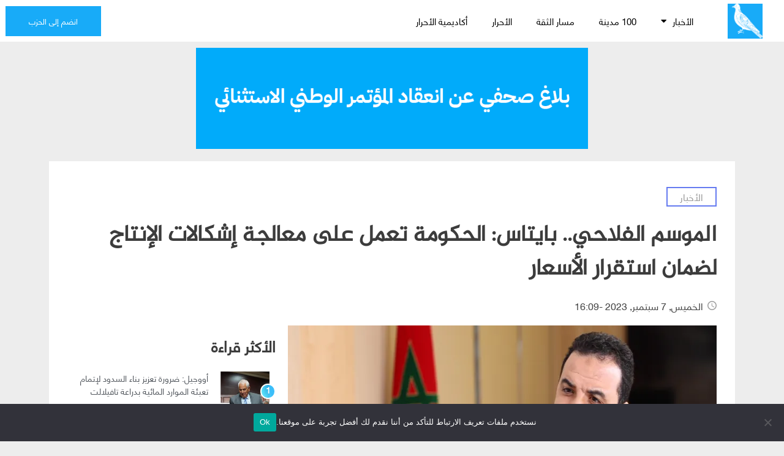

--- FILE ---
content_type: text/html; charset=UTF-8
request_url: https://rni.ma/%D8%A7%D9%84%D9%85%D9%88%D8%B3%D9%85-%D8%A7%D9%84%D9%81%D9%84%D8%A7%D8%AD%D9%8A-%D8%A8%D8%A7%D9%8A%D8%AA%D8%A7%D8%B3-%D8%A7%D9%84%D8%AD%D9%83%D9%88%D9%85%D8%A9-%D8%AA%D8%B9%D9%85%D9%84-%D8%B9%D9%84/
body_size: 23472
content:
<!DOCTYPE html>
<html dir="rtl" lang="ar" xmlns:fb="https://www.facebook.com/2008/fbml" xmlns:addthis="https://www.addthis.com/help/api-spec" >
<head>
<meta charset="UTF-8">
<meta name="viewport" content="width=device-width, initial-scale=1.0, viewport-fit=cover" />		<meta name='robots' content='index, follow, max-image-preview:large, max-snippet:-1, max-video-preview:-1' />
<link rel="alternate" hreflang="ar" href="https://rni.ma/%d8%a7%d9%84%d9%85%d9%88%d8%b3%d9%85-%d8%a7%d9%84%d9%81%d9%84%d8%a7%d8%ad%d9%8a-%d8%a8%d8%a7%d9%8a%d8%aa%d8%a7%d8%b3-%d8%a7%d9%84%d8%ad%d9%83%d9%88%d9%85%d8%a9-%d8%aa%d8%b9%d9%85%d9%84-%d8%b9%d9%84/" />
<!-- This site is optimized with the Yoast SEO plugin v19.13 - https://yoast.com/wordpress/plugins/seo/ -->
<title>الموسم الفلاحي.. بايتاس: الحكومة تعمل على معالجة إشكالات الإنتاج لضمان استقرار الأسعار - التجمع الوطني للأحرار</title>
<link rel="canonical" href="https://rni.ma/الموسم-الفلاحي-بايتاس-الحكومة-تعمل-عل/" />
<meta property="og:locale" content="ar_AR" />
<meta property="og:type" content="article" />
<meta property="og:title" content="الموسم الفلاحي.. بايتاس: الحكومة تعمل على معالجة إشكالات الإنتاج لضمان استقرار الأسعار - التجمع الوطني للأحرار" />
<meta property="og:description" content="أكد الوزير المنتدب لدى رئيس الحكومة المكلف بالعلاقات مع البرلمان، الناطق الرسمي باسم الحكومة، مصطفى بايتاس، اليوم الخميس، أن الحكومة تعتمد خلال الموسم الفلاحي الحالي مقاربتي معالجة الإشكالات المتعلقة بالإنتاج، والحفاظ على استقرار أسعار المواد الغذائية الأساسية في حدود مقبولة." />
<meta property="og:url" content="https://rni.ma/الموسم-الفلاحي-بايتاس-الحكومة-تعمل-عل/" />
<meta property="og:site_name" content="التجمع الوطني للأحرار" />
<meta property="article:publisher" content="https://web.facebook.com/PartiRni/" />
<meta property="article:published_time" content="2023-09-07T16:16:34+00:00" />
<meta property="article:modified_time" content="2023-09-07T16:16:36+00:00" />
<meta property="og:image" content="https://rni.ma/wp-content/uploads/2022/10/6234c9f4954fe-800x420.jpeg" />
<meta property="og:image:width" content="800" />
<meta property="og:image:height" content="420" />
<meta property="og:image:type" content="image/jpeg" />
<meta name="author" content="Mustafa.ouchelh" />
<meta name="twitter:card" content="summary_large_image" />
<meta name="twitter:creator" content="@Parti_RNI" />
<meta name="twitter:site" content="@Parti_RNI" />
<meta name="twitter:label1" content="كُتب بواسطة" />
<meta name="twitter:data1" content="Mustafa.ouchelh" />
<meta name="twitter:label2" content="وقت القراءة المُقدّر" />
<meta name="twitter:data2" content="دقيقتان" />
<script type="application/ld+json" class="yoast-schema-graph">{"@context":"https://schema.org","@graph":[{"@type":"Article","@id":"https://rni.ma/%d8%a7%d9%84%d9%85%d9%88%d8%b3%d9%85-%d8%a7%d9%84%d9%81%d9%84%d8%a7%d8%ad%d9%8a-%d8%a8%d8%a7%d9%8a%d8%aa%d8%a7%d8%b3-%d8%a7%d9%84%d8%ad%d9%83%d9%88%d9%85%d8%a9-%d8%aa%d8%b9%d9%85%d9%84-%d8%b9%d9%84/#article","isPartOf":{"@id":"https://rni.ma/%d8%a7%d9%84%d9%85%d9%88%d8%b3%d9%85-%d8%a7%d9%84%d9%81%d9%84%d8%a7%d8%ad%d9%8a-%d8%a8%d8%a7%d9%8a%d8%aa%d8%a7%d8%b3-%d8%a7%d9%84%d8%ad%d9%83%d9%88%d9%85%d8%a9-%d8%aa%d8%b9%d9%85%d9%84-%d8%b9%d9%84/"},"author":{"name":"Mustafa.ouchelh","@id":"https://rni.ma/#/schema/person/98716c603b2e5d319e16cc80fe73e46b"},"headline":"الموسم الفلاحي.. بايتاس: الحكومة تعمل على معالجة إشكالات الإنتاج لضمان استقرار الأسعار","datePublished":"2023-09-07T16:16:34+00:00","dateModified":"2023-09-07T16:16:36+00:00","mainEntityOfPage":{"@id":"https://rni.ma/%d8%a7%d9%84%d9%85%d9%88%d8%b3%d9%85-%d8%a7%d9%84%d9%81%d9%84%d8%a7%d8%ad%d9%8a-%d8%a8%d8%a7%d9%8a%d8%aa%d8%a7%d8%b3-%d8%a7%d9%84%d8%ad%d9%83%d9%88%d9%85%d8%a9-%d8%aa%d8%b9%d9%85%d9%84-%d8%b9%d9%84/"},"wordCount":0,"publisher":{"@id":"https://rni.ma/#organization"},"image":{"@id":"https://rni.ma/%d8%a7%d9%84%d9%85%d9%88%d8%b3%d9%85-%d8%a7%d9%84%d9%81%d9%84%d8%a7%d8%ad%d9%8a-%d8%a8%d8%a7%d9%8a%d8%aa%d8%a7%d8%b3-%d8%a7%d9%84%d8%ad%d9%83%d9%88%d9%85%d8%a9-%d8%aa%d8%b9%d9%85%d9%84-%d8%b9%d9%84/#primaryimage"},"thumbnailUrl":"https://i0.wp.com/rni.ma/wp-content/uploads/2022/10/6234c9f4954fe.jpeg?fit=1920%2C1080&ssl=1","articleSection":["أخبار الوزراء","الأخبار"],"inLanguage":"ar"},{"@type":"WebPage","@id":"https://rni.ma/%d8%a7%d9%84%d9%85%d9%88%d8%b3%d9%85-%d8%a7%d9%84%d9%81%d9%84%d8%a7%d8%ad%d9%8a-%d8%a8%d8%a7%d9%8a%d8%aa%d8%a7%d8%b3-%d8%a7%d9%84%d8%ad%d9%83%d9%88%d9%85%d8%a9-%d8%aa%d8%b9%d9%85%d9%84-%d8%b9%d9%84/","url":"https://rni.ma/%d8%a7%d9%84%d9%85%d9%88%d8%b3%d9%85-%d8%a7%d9%84%d9%81%d9%84%d8%a7%d8%ad%d9%8a-%d8%a8%d8%a7%d9%8a%d8%aa%d8%a7%d8%b3-%d8%a7%d9%84%d8%ad%d9%83%d9%88%d9%85%d8%a9-%d8%aa%d8%b9%d9%85%d9%84-%d8%b9%d9%84/","name":"الموسم الفلاحي.. بايتاس: الحكومة تعمل على معالجة إشكالات الإنتاج لضمان استقرار الأسعار - التجمع الوطني للأحرار","isPartOf":{"@id":"https://rni.ma/#website"},"primaryImageOfPage":{"@id":"https://rni.ma/%d8%a7%d9%84%d9%85%d9%88%d8%b3%d9%85-%d8%a7%d9%84%d9%81%d9%84%d8%a7%d8%ad%d9%8a-%d8%a8%d8%a7%d9%8a%d8%aa%d8%a7%d8%b3-%d8%a7%d9%84%d8%ad%d9%83%d9%88%d9%85%d8%a9-%d8%aa%d8%b9%d9%85%d9%84-%d8%b9%d9%84/#primaryimage"},"image":{"@id":"https://rni.ma/%d8%a7%d9%84%d9%85%d9%88%d8%b3%d9%85-%d8%a7%d9%84%d9%81%d9%84%d8%a7%d8%ad%d9%8a-%d8%a8%d8%a7%d9%8a%d8%aa%d8%a7%d8%b3-%d8%a7%d9%84%d8%ad%d9%83%d9%88%d9%85%d8%a9-%d8%aa%d8%b9%d9%85%d9%84-%d8%b9%d9%84/#primaryimage"},"thumbnailUrl":"https://i0.wp.com/rni.ma/wp-content/uploads/2022/10/6234c9f4954fe.jpeg?fit=1920%2C1080&ssl=1","datePublished":"2023-09-07T16:16:34+00:00","dateModified":"2023-09-07T16:16:36+00:00","breadcrumb":{"@id":"https://rni.ma/%d8%a7%d9%84%d9%85%d9%88%d8%b3%d9%85-%d8%a7%d9%84%d9%81%d9%84%d8%a7%d8%ad%d9%8a-%d8%a8%d8%a7%d9%8a%d8%aa%d8%a7%d8%b3-%d8%a7%d9%84%d8%ad%d9%83%d9%88%d9%85%d8%a9-%d8%aa%d8%b9%d9%85%d9%84-%d8%b9%d9%84/#breadcrumb"},"inLanguage":"ar","potentialAction":[{"@type":"ReadAction","target":["https://rni.ma/%d8%a7%d9%84%d9%85%d9%88%d8%b3%d9%85-%d8%a7%d9%84%d9%81%d9%84%d8%a7%d8%ad%d9%8a-%d8%a8%d8%a7%d9%8a%d8%aa%d8%a7%d8%b3-%d8%a7%d9%84%d8%ad%d9%83%d9%88%d9%85%d8%a9-%d8%aa%d8%b9%d9%85%d9%84-%d8%b9%d9%84/"]}]},{"@type":"ImageObject","inLanguage":"ar","@id":"https://rni.ma/%d8%a7%d9%84%d9%85%d9%88%d8%b3%d9%85-%d8%a7%d9%84%d9%81%d9%84%d8%a7%d8%ad%d9%8a-%d8%a8%d8%a7%d9%8a%d8%aa%d8%a7%d8%b3-%d8%a7%d9%84%d8%ad%d9%83%d9%88%d9%85%d8%a9-%d8%aa%d8%b9%d9%85%d9%84-%d8%b9%d9%84/#primaryimage","url":"https://i0.wp.com/rni.ma/wp-content/uploads/2022/10/6234c9f4954fe.jpeg?fit=1920%2C1080&ssl=1","contentUrl":"https://i0.wp.com/rni.ma/wp-content/uploads/2022/10/6234c9f4954fe.jpeg?fit=1920%2C1080&ssl=1","width":1920,"height":1080,"caption":"مصطفى بايتاس الوزير المنتدب لدى رئيس الحكومة المكلف بالعلاقات مع البرلمان الناطق الرسمي باسم الحكومة"},{"@type":"BreadcrumbList","@id":"https://rni.ma/%d8%a7%d9%84%d9%85%d9%88%d8%b3%d9%85-%d8%a7%d9%84%d9%81%d9%84%d8%a7%d8%ad%d9%8a-%d8%a8%d8%a7%d9%8a%d8%aa%d8%a7%d8%b3-%d8%a7%d9%84%d8%ad%d9%83%d9%88%d9%85%d8%a9-%d8%aa%d8%b9%d9%85%d9%84-%d8%b9%d9%84/#breadcrumb","itemListElement":[{"@type":"ListItem","position":1,"name":"Home","item":"https://rni.ma/"},{"@type":"ListItem","position":2,"name":"الموسم الفلاحي.. بايتاس: الحكومة تعمل على معالجة إشكالات الإنتاج لضمان استقرار الأسعار"}]},{"@type":"WebSite","@id":"https://rni.ma/#website","url":"https://rni.ma/","name":"التجمع الوطني للأحرار","description":"","publisher":{"@id":"https://rni.ma/#organization"},"potentialAction":[{"@type":"SearchAction","target":{"@type":"EntryPoint","urlTemplate":"https://rni.ma/?s={search_term_string}"},"query-input":"required name=search_term_string"}],"inLanguage":"ar"},{"@type":"Organization","@id":"https://rni.ma/#organization","name":"التجمع الوطني للأحرار","url":"https://rni.ma/","logo":{"@type":"ImageObject","inLanguage":"ar","@id":"https://rni.ma/#/schema/logo/image/","url":"https://i0.wp.com/rni.ma/wp-content/uploads/2021/03/cropped-logorni.png?fit=254%2C254&ssl=1","contentUrl":"https://i0.wp.com/rni.ma/wp-content/uploads/2021/03/cropped-logorni.png?fit=254%2C254&ssl=1","width":254,"height":254,"caption":"التجمع الوطني للأحرار"},"image":{"@id":"https://rni.ma/#/schema/logo/image/"},"sameAs":["https://www.instagram.com/partirni/","https://www.linkedin.com/company/partirni","https://www.youtube.com/user/partirni","https://web.facebook.com/PartiRni/","https://twitter.com/Parti_RNI"]},{"@type":"Person","@id":"https://rni.ma/#/schema/person/98716c603b2e5d319e16cc80fe73e46b","name":"Mustafa.ouchelh","image":{"@type":"ImageObject","inLanguage":"ar","@id":"https://rni.ma/#/schema/person/image/","url":"https://secure.gravatar.com/avatar/12347719c17ae9dd0eb34b82426108c1?s=96&d=mm&r=g","contentUrl":"https://secure.gravatar.com/avatar/12347719c17ae9dd0eb34b82426108c1?s=96&d=mm&r=g","caption":"Mustafa.ouchelh"},"url":"https://rni.ma/author/mustafa-ouchelh/"}]}</script>
<!-- / Yoast SEO plugin. -->
<link rel='dns-prefetch' href='//s7.addthis.com' />
<link rel='dns-prefetch' href='//fonts.googleapis.com' />
<link rel='dns-prefetch' href='//i0.wp.com' />
<link rel='dns-prefetch' href='//c0.wp.com' />
<link rel="alternate" type="application/rss+xml" title="التجمع الوطني للأحرار &laquo; الخلاصة" href="https://rni.ma/feed/" />
<link rel="alternate" type="application/rss+xml" title="التجمع الوطني للأحرار &laquo; خلاصة التعليقات" href="https://rni.ma/comments/feed/" />
<!-- <link rel='stylesheet' id='dce-animations-css'  href='https://rni.ma/wp-content/plugins/dynamic-content-for-elementor/assets/css/dce-animations.css?ver=1.13.2' media='all' /> -->
<link rel="stylesheet" type="text/css" href="//rni.ma/wp-content/cache/wpfc-minified/86vhygr0/5r0vd.css" media="all"/>
<link rel='stylesheet' id='google-fonts-open-sans-css'  href='//fonts.googleapis.com/css?family=Open+Sans%3A400%2C700&#038;ver=5.9.12' media='all' />
<!-- <link rel='stylesheet' id='ytp-icons-css'  href='https://rni.ma/wp-content/plugins/youtube-playlist-video-player/packages/icons/css/icons.min.css?ver=5.9.12' media='all' /> -->
<!-- <link rel='stylesheet' id='ytp-style-css'  href='https://rni.ma/wp-content/plugins/youtube-playlist-video-player/packages/youtube-video-player/css/youtube-video-player.min.css?ver=5.9.12' media='all' /> -->
<!-- <link rel='stylesheet' id='perfect-scrollbar-style-css'  href='https://rni.ma/wp-content/plugins/youtube-playlist-video-player/packages/perfect-scrollbar/perfect-scrollbar.css?ver=5.9.12' media='all' /> -->
<!-- <link rel='stylesheet' id='ytp-custom-css-css'  href='https://rni.ma/wp-admin/admin-ajax.php?action=youtube_video_player_custom_css&#038;ver=5.9.12' media='all' /> -->
<link rel="stylesheet" type="text/css" href="//rni.ma/wp-content/cache/wpfc-minified/qldb2nt9/5r0vd.css" media="all"/>
<link rel='stylesheet' id='wp-block-library-rtl-css'  href='https://c0.wp.com/c/5.9.12/wp-includes/css/dist/block-library/style-rtl.min.css' media='all' />
<style id='wp-block-library-inline-css'>
.has-text-align-justify{text-align:justify;}
</style>
<link rel='stylesheet' id='mediaelement-css'  href='https://c0.wp.com/c/5.9.12/wp-includes/js/mediaelement/mediaelementplayer-legacy.min.css' media='all' />
<link rel='stylesheet' id='wp-mediaelement-css'  href='https://c0.wp.com/c/5.9.12/wp-includes/js/mediaelement/wp-mediaelement.min.css' media='all' />
<style id='global-styles-inline-css'>
body{--wp--preset--color--black: #000000;--wp--preset--color--cyan-bluish-gray: #abb8c3;--wp--preset--color--white: #ffffff;--wp--preset--color--pale-pink: #f78da7;--wp--preset--color--vivid-red: #cf2e2e;--wp--preset--color--luminous-vivid-orange: #ff6900;--wp--preset--color--luminous-vivid-amber: #fcb900;--wp--preset--color--light-green-cyan: #7bdcb5;--wp--preset--color--vivid-green-cyan: #00d084;--wp--preset--color--pale-cyan-blue: #8ed1fc;--wp--preset--color--vivid-cyan-blue: #0693e3;--wp--preset--color--vivid-purple: #9b51e0;--wp--preset--gradient--vivid-cyan-blue-to-vivid-purple: linear-gradient(135deg,rgba(6,147,227,1) 0%,rgb(155,81,224) 100%);--wp--preset--gradient--light-green-cyan-to-vivid-green-cyan: linear-gradient(135deg,rgb(122,220,180) 0%,rgb(0,208,130) 100%);--wp--preset--gradient--luminous-vivid-amber-to-luminous-vivid-orange: linear-gradient(135deg,rgba(252,185,0,1) 0%,rgba(255,105,0,1) 100%);--wp--preset--gradient--luminous-vivid-orange-to-vivid-red: linear-gradient(135deg,rgba(255,105,0,1) 0%,rgb(207,46,46) 100%);--wp--preset--gradient--very-light-gray-to-cyan-bluish-gray: linear-gradient(135deg,rgb(238,238,238) 0%,rgb(169,184,195) 100%);--wp--preset--gradient--cool-to-warm-spectrum: linear-gradient(135deg,rgb(74,234,220) 0%,rgb(151,120,209) 20%,rgb(207,42,186) 40%,rgb(238,44,130) 60%,rgb(251,105,98) 80%,rgb(254,248,76) 100%);--wp--preset--gradient--blush-light-purple: linear-gradient(135deg,rgb(255,206,236) 0%,rgb(152,150,240) 100%);--wp--preset--gradient--blush-bordeaux: linear-gradient(135deg,rgb(254,205,165) 0%,rgb(254,45,45) 50%,rgb(107,0,62) 100%);--wp--preset--gradient--luminous-dusk: linear-gradient(135deg,rgb(255,203,112) 0%,rgb(199,81,192) 50%,rgb(65,88,208) 100%);--wp--preset--gradient--pale-ocean: linear-gradient(135deg,rgb(255,245,203) 0%,rgb(182,227,212) 50%,rgb(51,167,181) 100%);--wp--preset--gradient--electric-grass: linear-gradient(135deg,rgb(202,248,128) 0%,rgb(113,206,126) 100%);--wp--preset--gradient--midnight: linear-gradient(135deg,rgb(2,3,129) 0%,rgb(40,116,252) 100%);--wp--preset--duotone--dark-grayscale: url('#wp-duotone-dark-grayscale');--wp--preset--duotone--grayscale: url('#wp-duotone-grayscale');--wp--preset--duotone--purple-yellow: url('#wp-duotone-purple-yellow');--wp--preset--duotone--blue-red: url('#wp-duotone-blue-red');--wp--preset--duotone--midnight: url('#wp-duotone-midnight');--wp--preset--duotone--magenta-yellow: url('#wp-duotone-magenta-yellow');--wp--preset--duotone--purple-green: url('#wp-duotone-purple-green');--wp--preset--duotone--blue-orange: url('#wp-duotone-blue-orange');--wp--preset--font-size--small: 13px;--wp--preset--font-size--medium: 20px;--wp--preset--font-size--large: 36px;--wp--preset--font-size--x-large: 42px;}.has-black-color{color: var(--wp--preset--color--black) !important;}.has-cyan-bluish-gray-color{color: var(--wp--preset--color--cyan-bluish-gray) !important;}.has-white-color{color: var(--wp--preset--color--white) !important;}.has-pale-pink-color{color: var(--wp--preset--color--pale-pink) !important;}.has-vivid-red-color{color: var(--wp--preset--color--vivid-red) !important;}.has-luminous-vivid-orange-color{color: var(--wp--preset--color--luminous-vivid-orange) !important;}.has-luminous-vivid-amber-color{color: var(--wp--preset--color--luminous-vivid-amber) !important;}.has-light-green-cyan-color{color: var(--wp--preset--color--light-green-cyan) !important;}.has-vivid-green-cyan-color{color: var(--wp--preset--color--vivid-green-cyan) !important;}.has-pale-cyan-blue-color{color: var(--wp--preset--color--pale-cyan-blue) !important;}.has-vivid-cyan-blue-color{color: var(--wp--preset--color--vivid-cyan-blue) !important;}.has-vivid-purple-color{color: var(--wp--preset--color--vivid-purple) !important;}.has-black-background-color{background-color: var(--wp--preset--color--black) !important;}.has-cyan-bluish-gray-background-color{background-color: var(--wp--preset--color--cyan-bluish-gray) !important;}.has-white-background-color{background-color: var(--wp--preset--color--white) !important;}.has-pale-pink-background-color{background-color: var(--wp--preset--color--pale-pink) !important;}.has-vivid-red-background-color{background-color: var(--wp--preset--color--vivid-red) !important;}.has-luminous-vivid-orange-background-color{background-color: var(--wp--preset--color--luminous-vivid-orange) !important;}.has-luminous-vivid-amber-background-color{background-color: var(--wp--preset--color--luminous-vivid-amber) !important;}.has-light-green-cyan-background-color{background-color: var(--wp--preset--color--light-green-cyan) !important;}.has-vivid-green-cyan-background-color{background-color: var(--wp--preset--color--vivid-green-cyan) !important;}.has-pale-cyan-blue-background-color{background-color: var(--wp--preset--color--pale-cyan-blue) !important;}.has-vivid-cyan-blue-background-color{background-color: var(--wp--preset--color--vivid-cyan-blue) !important;}.has-vivid-purple-background-color{background-color: var(--wp--preset--color--vivid-purple) !important;}.has-black-border-color{border-color: var(--wp--preset--color--black) !important;}.has-cyan-bluish-gray-border-color{border-color: var(--wp--preset--color--cyan-bluish-gray) !important;}.has-white-border-color{border-color: var(--wp--preset--color--white) !important;}.has-pale-pink-border-color{border-color: var(--wp--preset--color--pale-pink) !important;}.has-vivid-red-border-color{border-color: var(--wp--preset--color--vivid-red) !important;}.has-luminous-vivid-orange-border-color{border-color: var(--wp--preset--color--luminous-vivid-orange) !important;}.has-luminous-vivid-amber-border-color{border-color: var(--wp--preset--color--luminous-vivid-amber) !important;}.has-light-green-cyan-border-color{border-color: var(--wp--preset--color--light-green-cyan) !important;}.has-vivid-green-cyan-border-color{border-color: var(--wp--preset--color--vivid-green-cyan) !important;}.has-pale-cyan-blue-border-color{border-color: var(--wp--preset--color--pale-cyan-blue) !important;}.has-vivid-cyan-blue-border-color{border-color: var(--wp--preset--color--vivid-cyan-blue) !important;}.has-vivid-purple-border-color{border-color: var(--wp--preset--color--vivid-purple) !important;}.has-vivid-cyan-blue-to-vivid-purple-gradient-background{background: var(--wp--preset--gradient--vivid-cyan-blue-to-vivid-purple) !important;}.has-light-green-cyan-to-vivid-green-cyan-gradient-background{background: var(--wp--preset--gradient--light-green-cyan-to-vivid-green-cyan) !important;}.has-luminous-vivid-amber-to-luminous-vivid-orange-gradient-background{background: var(--wp--preset--gradient--luminous-vivid-amber-to-luminous-vivid-orange) !important;}.has-luminous-vivid-orange-to-vivid-red-gradient-background{background: var(--wp--preset--gradient--luminous-vivid-orange-to-vivid-red) !important;}.has-very-light-gray-to-cyan-bluish-gray-gradient-background{background: var(--wp--preset--gradient--very-light-gray-to-cyan-bluish-gray) !important;}.has-cool-to-warm-spectrum-gradient-background{background: var(--wp--preset--gradient--cool-to-warm-spectrum) !important;}.has-blush-light-purple-gradient-background{background: var(--wp--preset--gradient--blush-light-purple) !important;}.has-blush-bordeaux-gradient-background{background: var(--wp--preset--gradient--blush-bordeaux) !important;}.has-luminous-dusk-gradient-background{background: var(--wp--preset--gradient--luminous-dusk) !important;}.has-pale-ocean-gradient-background{background: var(--wp--preset--gradient--pale-ocean) !important;}.has-electric-grass-gradient-background{background: var(--wp--preset--gradient--electric-grass) !important;}.has-midnight-gradient-background{background: var(--wp--preset--gradient--midnight) !important;}.has-small-font-size{font-size: var(--wp--preset--font-size--small) !important;}.has-medium-font-size{font-size: var(--wp--preset--font-size--medium) !important;}.has-large-font-size{font-size: var(--wp--preset--font-size--large) !important;}.has-x-large-font-size{font-size: var(--wp--preset--font-size--x-large) !important;}
</style>
<!-- <link rel='stylesheet' id='cookie-notice-front-css'  href='https://rni.ma/wp-content/plugins/cookie-notice/css/front.min.css?ver=2.5.7' media='all' /> -->
<!-- <link rel='stylesheet' id='news-css'  href='https://rni.ma/wp-content/plugins/cp-optimize-images/includes/custom/css/news.css?ver=5.9.12' media='all' /> -->
<!-- <link rel='stylesheet' id='rni-style-rtl-css'  href='https://rni.ma/wp-content/themes/rni/style-rtl.css?ver=1.0.0' media='all' /> -->
<!-- <link rel='stylesheet' id='elementor-icons-css'  href='https://rni.ma/wp-content/plugins/elementor/assets/lib/eicons/css/elementor-icons.min.css?ver=5.16.0' media='all' /> -->
<!-- <link rel='stylesheet' id='elementor-frontend-css'  href='https://rni.ma/wp-content/plugins/elementor/assets/css/frontend-rtl.min.css?ver=3.9.2' media='all' /> -->
<link rel="stylesheet" type="text/css" href="//rni.ma/wp-content/cache/wpfc-minified/9holq4xi/5r0vd.css" media="all"/>
<link rel='stylesheet' id='elementor-post-7-css'  href='https://rni.ma/wp-content/uploads/elementor/css/post-7.css?ver=1672750132' media='all' />
<!-- <link rel='stylesheet' id='dce-style-css'  href='https://rni.ma/wp-content/plugins/dynamic-content-for-elementor/assets/css/style.min.css?ver=1.13.2' media='all' /> -->
<link rel="stylesheet" type="text/css" href="//rni.ma/wp-content/cache/wpfc-minified/8mlmbz4g/5r0vd.css" media="all"/>
<link rel='stylesheet' id='dashicons-css'  href='https://c0.wp.com/c/5.9.12/wp-includes/css/dashicons.min.css' media='all' />
<!-- <link rel='stylesheet' id='elementor-pro-css'  href='https://rni.ma/wp-content/plugins/elementor-pro/assets/css/frontend-rtl.min.css?ver=3.8.2' media='all' /> -->
<!-- <link rel='stylesheet' id='elementor-global-css'  href='https://rni.ma/wp-content/uploads/elementor/css/global.css?ver=1672750134' media='all' /> -->
<link rel="stylesheet" type="text/css" href="//rni.ma/wp-content/cache/wpfc-minified/5f59ppn/5r0vd.css" media="all"/>
<link rel='stylesheet' id='elementor-post-6-css'  href='https://rni.ma/wp-content/uploads/elementor/css/post-6.css?ver=1768306487' media='all' />
<link rel='stylesheet' id='elementor-post-69735-css'  href='https://rni.ma/wp-content/uploads/elementor/css/post-69735.css?ver=1672750145' media='all' />
<link rel='stylesheet' id='elementor-post-69656-css'  href='https://rni.ma/wp-content/uploads/elementor/css/post-69656.css?ver=1672750138' media='all' />
<style id='hide_field_class_style-inline-css'>
.cfef-hidden {
display: none !important;
}
</style>
<!-- <link rel='stylesheet' id='tablepress-default-css'  href='https://rni.ma/wp-content/plugins/tablepress/css/build/default-rtl.css?ver=2.0.2' media='all' /> -->
<!-- <link rel='stylesheet' id='tablepress-custom-css'  href='https://rni.ma/wp-content/tablepress-custom.min.css?ver=19' media='all' /> -->
<!-- <link rel='stylesheet' id='addthis_all_pages-css'  href='https://rni.ma/wp-content/plugins/addthis/frontend/build/addthis_wordpress_public.min.css?ver=5.9.12' media='all' /> -->
<!-- <link rel='stylesheet' id='elementor-icons-shared-0-css'  href='https://rni.ma/wp-content/plugins/elementor/assets/lib/font-awesome/css/fontawesome.min.css?ver=5.15.3' media='all' /> -->
<!-- <link rel='stylesheet' id='elementor-icons-fa-solid-css'  href='https://rni.ma/wp-content/plugins/elementor/assets/lib/font-awesome/css/solid.min.css?ver=5.15.3' media='all' /> -->
<link rel="stylesheet" type="text/css" href="//rni.ma/wp-content/cache/wpfc-minified/11ahdcup/5r0vk.css" media="all"/>
<link rel='stylesheet' id='jetpack_css-rtl-css'  href='https://c0.wp.com/p/jetpack/10.9.3/css/jetpack-rtl.css' media='all' />
<script src='https://c0.wp.com/c/5.9.12/wp-includes/js/jquery/jquery.min.js' id='jquery-core-js'></script>
<script src='https://c0.wp.com/c/5.9.12/wp-includes/js/jquery/jquery-migrate.min.js' id='jquery-migrate-js'></script>
<script src='https://rni.ma/wp-content/plugins/youtube-playlist-video-player/packages/perfect-scrollbar/jquery.mousewheel.js?ver=5.9.12' id='jquery-mousewheel-js'></script>
<script src='https://rni.ma/wp-content/plugins/youtube-playlist-video-player/packages/perfect-scrollbar/perfect-scrollbar.js?ver=5.9.12' id='perfect-scrollbar-script-js'></script>
<script src='https://rni.ma/wp-content/plugins/youtube-playlist-video-player/packages/youtube-video-player/js/youtube-video-player.jquery.min.js?ver=5.9.12' id='ytp-script-js'></script>
<script src='https://rni.ma/wp-content/plugins/youtube-playlist-video-player/js/plugin.js?ver=5.9.12' id='ytp-plugin-js'></script>
<script id='cookie-notice-front-js-before'>
var cnArgs = {"ajaxUrl":"https:\/\/rni.ma\/wp-admin\/admin-ajax.php","nonce":"4e8d69294d","hideEffect":"fade","position":"bottom","onScroll":false,"onScrollOffset":100,"onClick":false,"cookieName":"cookie_notice_accepted","cookieTime":2592000,"cookieTimeRejected":2592000,"globalCookie":false,"redirection":false,"cache":false,"revokeCookies":false,"revokeCookiesOpt":"automatic"};
</script>
<script src='https://rni.ma/wp-content/plugins/cookie-notice/js/front.min.js?ver=2.5.7' id='cookie-notice-front-js'></script>
<link rel="https://api.w.org/" href="https://rni.ma/wp-json/" /><link rel="alternate" type="application/json" href="https://rni.ma/wp-json/wp/v2/posts/214081" /><link rel="EditURI" type="application/rsd+xml" title="RSD" href="https://rni.ma/xmlrpc.php?rsd" />
<link rel="wlwmanifest" type="application/wlwmanifest+xml" href="https://rni.ma/wp-includes/wlwmanifest.xml" /> 
<meta name="generator" content="WordPress 5.9.12" />
<link rel='shortlink' href='https://rni.ma/?p=214081' />
<link rel="alternate" type="application/json+oembed" href="https://rni.ma/wp-json/oembed/1.0/embed?url=https%3A%2F%2Frni.ma%2F%25d8%25a7%25d9%2584%25d9%2585%25d9%2588%25d8%25b3%25d9%2585-%25d8%25a7%25d9%2584%25d9%2581%25d9%2584%25d8%25a7%25d8%25ad%25d9%258a-%25d8%25a8%25d8%25a7%25d9%258a%25d8%25aa%25d8%25a7%25d8%25b3-%25d8%25a7%25d9%2584%25d8%25ad%25d9%2583%25d9%2588%25d9%2585%25d8%25a9-%25d8%25aa%25d8%25b9%25d9%2585%25d9%2584-%25d8%25b9%25d9%2584%2F" />
<link rel="alternate" type="text/xml+oembed" href="https://rni.ma/wp-json/oembed/1.0/embed?url=https%3A%2F%2Frni.ma%2F%25d8%25a7%25d9%2584%25d9%2585%25d9%2588%25d8%25b3%25d9%2585-%25d8%25a7%25d9%2584%25d9%2581%25d9%2584%25d8%25a7%25d8%25ad%25d9%258a-%25d8%25a8%25d8%25a7%25d9%258a%25d8%25aa%25d8%25a7%25d8%25b3-%25d8%25a7%25d9%2584%25d8%25ad%25d9%2583%25d9%2588%25d9%2585%25d8%25a9-%25d8%25aa%25d8%25b9%25d9%2585%25d9%2584-%25d8%25b9%25d9%2584%2F&#038;format=xml" />
<meta name="generator" content="WPML ver:4.4.12 stt:5;" />
<style type='text/css'>img#wpstats{display:none}</style>
<link rel="icon" href="https://i0.wp.com/rni.ma/wp-content/uploads/2021/03/cropped-cropped-logorni.png?fit=32%2C32&#038;ssl=1" sizes="32x32" />
<link rel="icon" href="https://i0.wp.com/rni.ma/wp-content/uploads/2021/03/cropped-cropped-logorni.png?fit=192%2C192&#038;ssl=1" sizes="192x192" />
<link rel="apple-touch-icon" href="https://i0.wp.com/rni.ma/wp-content/uploads/2021/03/cropped-cropped-logorni.png?fit=180%2C180&#038;ssl=1" />
<meta name="msapplication-TileImage" content="https://i0.wp.com/rni.ma/wp-content/uploads/2021/03/cropped-cropped-logorni.png?fit=270%2C270&#038;ssl=1" />
<style id="wp-custom-css">
.block .dce-post-item .dce-wrapper, .block .dce_readmore_btn {
background-color: #1BAAF8 !important;
}
.clionte a {
animation: color-change 1s infinite;
}
@keyframes color-change {
0% { color: #ff0000b5; }
50% { color: #18ABF8; }
100% { color: #ff0000b5; }
}
.post-password-form{
margin: auto;
max-width: 800px;
padding-top: 200px;
text-align: center;
height: 800px;
}
.post-password-form input[type="submit"]{
font-family: "rni-font", rni-font;
color: #FFFFFF;
background-color: #18ABF8;
border-radius: 0px 0px 0px 0px;
padding: 10px 40px 10px 40px;
}
.widget-image-caption:before {
content: '\f030';
font-family: "Font Awesome 5 Free";
margin-left: 5px;
float: right;
/* direction: ltr; */
}
.flatpickr-month {
height: 60px !important;
}
body {
// background: #F5F5F5;
}
/*bb*/
.block_article .dce_metadata-wrap .dce_metadata {
background: #18ABF8;
/* color: white; */
padding: 0px 16px 2px 16px;
vertical-align: middle;
float: left;
border-radius :2px;
}
.block_article .dce_metadata-wrap .dce_metadata a {
color: white;
font-size: 0.8rem;
}
.block_article .dce_metadata {
margin-right:5px;
margin-bottom: 5px
}
.block_article .dce-post-title a {
overflow: hidden;
text-overflow: ellipsis;
display: -webkit-box;
-webkit-line-clamp: 3;
-webkit-box-orient: vertical;}
.block_article .dce-post-title {
height:100px;}
.block_article .dce_metadata:first-child {
padding-left: 16px !important;
}
.block_article div.infiniteScroll{
border: 1px solid #B7B7B7;
border-radius: 4px 4px 4px 4px;
}
.block_article .dce-wrapper{
height: 310px
} 
/**/
blockquote {
margin: 1.5em 10px;
padding: 0.5em 1em;
quotes: "\201D""\201C""\201C""\201D";
}
blockquote:before {
color: #18ABF8;
content: open-quote;
font-size: 9em;
line-height: 0em;
margin-right: -0.5em;
vertical-align: 0em;
position: absolute;
margin-top: 0.4em;
}
blockquote:after {
color: #18ABF8;
content: open-quote;
font-size: 9em;
line-height: 0em;
left: 2rem;
vertical-align: 0em;
position: absolute;
}
/**/
.dce-image-inline li{
display: none !important;
}
.dce-image-inline li:last-child,.bottom_cat_tag li{
display: block !important;
}
@media (max-width: 767px){
.article_block_list .elementor-post{
display:block;
}
.block_article .dce-wrapper {
height: 344px;
}
blockquote {
margin: 0px;
padding: 0px;
quotes: "\201D""\201C""\201C""\201D";
}
}
/*zb*/
.block_article span {
display: none !important;
}
.block_article span:last-child {
display: block !important;
}
#mega-menu-wrap-primary #mega-menu-primary>li.mega-menu-item>a.mega-menu-link:hover {
background: none !important; 
}
.elementor embed, .elementor iframe, .elementor object, .elementor video {
margin:30px auto !important;
}
.wp-polls-ul li{
border: 2px solid #eee;
width: 100px;
padding: 5px 12px;
margin-bottom: 20px;
}
.wp-polls{
border: 2px solid #eee;
}
.wp-polls p{
font-size: 23px;
margin: 14px;
}
.wp-polls input[type="button"]{
background-color: #f7cd1b;
border: none;
padding: 11px 12px;
color: #000;
}
.elementor-widget-search-filter-form #search-filter-form-70354  ul{
margin-right: 0px;
padding-right: 0px;
}
.elementor-widget-search-filter-form #search-filter-form-70354 ul li .sf-input-text{
padding: 0em 1em 0em 5em;
font-size: 30px;
color: #3C3C3C;
}
.wp-block-buttons a{
padding: 4px 24px;
}
/*zb**/
.derniers_articles article{height: 80px;
}
.derniers_articles  {
counter-reset: esum;
}
.derniers_articles article {
position: relative;
counter-increment: esum;
padding: 10px;
}
.derniers_articles article:before {
content: counter(esum);
font-size: 14px;
line-height: 16px;
height: 25px;
width: 25px;
position: absolute;
top: 30px;
z-index: 3;
right:0px ;
text-align: center;
color: white;
border-radius: 100%;
font-weight: bold;
border: 2px solid white;
background-color: transparent;
background-image: linear-gradient(250deg, rgba(38, 183, 249, 0.8980392156862745) 35%, #69EEFF 98%);
}
/** zb **/
.block_100_article h4{
position :absolute;
left: 0px;
top:-20px;
padding: 22px 10px;
background: transparent linear-gradient(215deg, #18ABF8 0%, #22A9F9FC 54%, #69EEFFE3 100%) 0% 0% no-repeat padding-box;
font-size: 40px;
line-height: 40px;
letter-spacing: 3px;
font-weight: 100;
margin: 0;
font-family: 'font-num' !important;
}
.block_100_article .dce-acfposts_content{
position: relative;
padding-top:0px !important;
padding-bottom:0px !important;
height: 48px;
}
.yesp .yesp-playlist .yesp-playlist-video:after{display:none !important;}
.yesp .yesp-title .yesp-title-wrapper, .yesp .yesp-playlist .yesp-playlist-video .yesp-playlist-title {
font-family: 'rni-font' !important;
}
/*modifs bjm 17/12/2020 proposition anas*/
@media screen and (max-width: 600px) {
.elementor-search-form--skin-full_screen .elementor-search-form__toggle i:before {
position: absolute;
left: 130%;
top: 50%;
color: #00B6EB;
}
.elementor-36 .elementor-element.elementor-element-4a89f50 .elementor-button {
line-height: 1.3em;
padding: 11px 6px;
}
.elementor-kit-7 h1 {
font-family: "rni-font", rni-font;
}
.elementor-column-gap-default>.elementor-row>.elementor-column>.elementor-element-populated {
padding: 10px 25px;
}
}
p:empty:before {
content: "​";
display:none !important;
}
.fb_reset{
display:none;
overflow: hidden !important;
}
.elementor embed, .elementor iframe, .elementor object, .elementor video {
margin: 0px auto !important; 
}
.ff-item-bar{display:none !important}
.ff-slideshow-carousel .slick-list, .ff-slideshow-carousel.slick-slider {
direction:ltr;
}
.page{
margin: unset;
}
.elementor-widget-theme-post-content img {
display: block;
padding: 20px 20px;
}
/***** bjm fr****/
.blockote p:lang(fr) {
margin-right: -6em;
margin-top: 2em;
margin-bottom: -2em;
}
.wpml-ls-legacy-list-horizontal.wpml-ls-statics-footer {
margin-bottom: 0px; 
}
.alignleft:lang(fr) {
float: right;
margin-left: 1.5em;
margin-right: 0em;
margin-bottom: 1.5em;
}
.elementor-accordion-item .elementor-tab-content li:lang(fr), .elementor-accordion-item .elementor-tab-content p:lang(fr) {
text-align: justify;
padding: 0px 0px 20px 20px !important;
margin: 0 !important;
}		</style>
</head>
<body class="rtl post-template-default single single-post postid-214081 single-format-standard wp-custom-logo cookies-not-set elementor-dce no-sidebar elementor-default elementor-template-full-width elementor-kit-7 elementor-page-69656">
<svg xmlns="http://www.w3.org/2000/svg" viewBox="0 0 0 0" width="0" height="0" focusable="false" role="none" style="visibility: hidden; position: absolute; left: -9999px; overflow: hidden;" ><defs><filter id="wp-duotone-dark-grayscale"><feColorMatrix color-interpolation-filters="sRGB" type="matrix" values=" .299 .587 .114 0 0 .299 .587 .114 0 0 .299 .587 .114 0 0 .299 .587 .114 0 0 " /><feComponentTransfer color-interpolation-filters="sRGB" ><feFuncR type="table" tableValues="0 0.49803921568627" /><feFuncG type="table" tableValues="0 0.49803921568627" /><feFuncB type="table" tableValues="0 0.49803921568627" /><feFuncA type="table" tableValues="1 1" /></feComponentTransfer><feComposite in2="SourceGraphic" operator="in" /></filter></defs></svg><svg xmlns="http://www.w3.org/2000/svg" viewBox="0 0 0 0" width="0" height="0" focusable="false" role="none" style="visibility: hidden; position: absolute; left: -9999px; overflow: hidden;" ><defs><filter id="wp-duotone-grayscale"><feColorMatrix color-interpolation-filters="sRGB" type="matrix" values=" .299 .587 .114 0 0 .299 .587 .114 0 0 .299 .587 .114 0 0 .299 .587 .114 0 0 " /><feComponentTransfer color-interpolation-filters="sRGB" ><feFuncR type="table" tableValues="0 1" /><feFuncG type="table" tableValues="0 1" /><feFuncB type="table" tableValues="0 1" /><feFuncA type="table" tableValues="1 1" /></feComponentTransfer><feComposite in2="SourceGraphic" operator="in" /></filter></defs></svg><svg xmlns="http://www.w3.org/2000/svg" viewBox="0 0 0 0" width="0" height="0" focusable="false" role="none" style="visibility: hidden; position: absolute; left: -9999px; overflow: hidden;" ><defs><filter id="wp-duotone-purple-yellow"><feColorMatrix color-interpolation-filters="sRGB" type="matrix" values=" .299 .587 .114 0 0 .299 .587 .114 0 0 .299 .587 .114 0 0 .299 .587 .114 0 0 " /><feComponentTransfer color-interpolation-filters="sRGB" ><feFuncR type="table" tableValues="0.54901960784314 0.98823529411765" /><feFuncG type="table" tableValues="0 1" /><feFuncB type="table" tableValues="0.71764705882353 0.25490196078431" /><feFuncA type="table" tableValues="1 1" /></feComponentTransfer><feComposite in2="SourceGraphic" operator="in" /></filter></defs></svg><svg xmlns="http://www.w3.org/2000/svg" viewBox="0 0 0 0" width="0" height="0" focusable="false" role="none" style="visibility: hidden; position: absolute; left: -9999px; overflow: hidden;" ><defs><filter id="wp-duotone-blue-red"><feColorMatrix color-interpolation-filters="sRGB" type="matrix" values=" .299 .587 .114 0 0 .299 .587 .114 0 0 .299 .587 .114 0 0 .299 .587 .114 0 0 " /><feComponentTransfer color-interpolation-filters="sRGB" ><feFuncR type="table" tableValues="0 1" /><feFuncG type="table" tableValues="0 0.27843137254902" /><feFuncB type="table" tableValues="0.5921568627451 0.27843137254902" /><feFuncA type="table" tableValues="1 1" /></feComponentTransfer><feComposite in2="SourceGraphic" operator="in" /></filter></defs></svg><svg xmlns="http://www.w3.org/2000/svg" viewBox="0 0 0 0" width="0" height="0" focusable="false" role="none" style="visibility: hidden; position: absolute; left: -9999px; overflow: hidden;" ><defs><filter id="wp-duotone-midnight"><feColorMatrix color-interpolation-filters="sRGB" type="matrix" values=" .299 .587 .114 0 0 .299 .587 .114 0 0 .299 .587 .114 0 0 .299 .587 .114 0 0 " /><feComponentTransfer color-interpolation-filters="sRGB" ><feFuncR type="table" tableValues="0 0" /><feFuncG type="table" tableValues="0 0.64705882352941" /><feFuncB type="table" tableValues="0 1" /><feFuncA type="table" tableValues="1 1" /></feComponentTransfer><feComposite in2="SourceGraphic" operator="in" /></filter></defs></svg><svg xmlns="http://www.w3.org/2000/svg" viewBox="0 0 0 0" width="0" height="0" focusable="false" role="none" style="visibility: hidden; position: absolute; left: -9999px; overflow: hidden;" ><defs><filter id="wp-duotone-magenta-yellow"><feColorMatrix color-interpolation-filters="sRGB" type="matrix" values=" .299 .587 .114 0 0 .299 .587 .114 0 0 .299 .587 .114 0 0 .299 .587 .114 0 0 " /><feComponentTransfer color-interpolation-filters="sRGB" ><feFuncR type="table" tableValues="0.78039215686275 1" /><feFuncG type="table" tableValues="0 0.94901960784314" /><feFuncB type="table" tableValues="0.35294117647059 0.47058823529412" /><feFuncA type="table" tableValues="1 1" /></feComponentTransfer><feComposite in2="SourceGraphic" operator="in" /></filter></defs></svg><svg xmlns="http://www.w3.org/2000/svg" viewBox="0 0 0 0" width="0" height="0" focusable="false" role="none" style="visibility: hidden; position: absolute; left: -9999px; overflow: hidden;" ><defs><filter id="wp-duotone-purple-green"><feColorMatrix color-interpolation-filters="sRGB" type="matrix" values=" .299 .587 .114 0 0 .299 .587 .114 0 0 .299 .587 .114 0 0 .299 .587 .114 0 0 " /><feComponentTransfer color-interpolation-filters="sRGB" ><feFuncR type="table" tableValues="0.65098039215686 0.40392156862745" /><feFuncG type="table" tableValues="0 1" /><feFuncB type="table" tableValues="0.44705882352941 0.4" /><feFuncA type="table" tableValues="1 1" /></feComponentTransfer><feComposite in2="SourceGraphic" operator="in" /></filter></defs></svg><svg xmlns="http://www.w3.org/2000/svg" viewBox="0 0 0 0" width="0" height="0" focusable="false" role="none" style="visibility: hidden; position: absolute; left: -9999px; overflow: hidden;" ><defs><filter id="wp-duotone-blue-orange"><feColorMatrix color-interpolation-filters="sRGB" type="matrix" values=" .299 .587 .114 0 0 .299 .587 .114 0 0 .299 .587 .114 0 0 .299 .587 .114 0 0 " /><feComponentTransfer color-interpolation-filters="sRGB" ><feFuncR type="table" tableValues="0.098039215686275 1" /><feFuncG type="table" tableValues="0 0.66274509803922" /><feFuncB type="table" tableValues="0.84705882352941 0.41960784313725" /><feFuncA type="table" tableValues="1 1" /></feComponentTransfer><feComposite in2="SourceGraphic" operator="in" /></filter></defs></svg>		<div data-elementor-type="header" data-elementor-id="6" data-post-id="214081" data-obj-id="214081" class="elementor elementor-6 dce-elementor-post-214081 elementor-location-header">
<header class="elementor-section elementor-top-section elementor-element elementor-element-d249206 elementor-section-content-middle elementor-section-stretched elementor-section-full_width logo elementor-section-height-min-height elementor-section-height-default elementor-section-items-middle" data-id="d249206" data-element_type="section" data-settings="{&quot;stretch_section&quot;:&quot;section-stretched&quot;,&quot;background_background&quot;:&quot;classic&quot;}">
<div class="elementor-container elementor-column-gap-no">
<div class="elementor-column elementor-col-33 elementor-top-column elementor-element elementor-element-843591e elementor-hidden-phone" data-id="843591e" data-element_type="column" data-settings="{&quot;background_background&quot;:&quot;classic&quot;}">
<div class="elementor-widget-wrap elementor-element-populated">
<div class="elementor-element elementor-element-acd521c elementor-widget__width-initial elementor-widget elementor-widget-theme-site-logo elementor-widget-image" data-id="acd521c" data-element_type="widget" data-widget_type="theme-site-logo.default">
<div class="elementor-widget-container">
<a href="https://rni.ma">
<img width="254" height="254" src="https://i0.wp.com/rni.ma/wp-content/uploads/2021/03/cropped-logorni.png?fit=254%2C254&amp;ssl=1" class="attachment-full size-full wp-image-140217" alt="" loading="lazy" srcset="https://i0.wp.com/rni.ma/wp-content/uploads/2021/03/cropped-logorni.png?w=254&amp;ssl=1 254w, https://i0.wp.com/rni.ma/wp-content/uploads/2021/03/cropped-logorni.png?resize=150%2C150&amp;ssl=1 150w" sizes="(max-width: 254px) 100vw, 254px" />								</a>
</div>
</div>
</div>
</div>
<div class="elementor-column elementor-col-33 elementor-top-column elementor-element elementor-element-d504db5" data-id="d504db5" data-element_type="column">
<div class="elementor-widget-wrap elementor-element-populated">
<div class="elementor-element elementor-element-542edef elementor-nav-menu__align-right elementor-nav-menu--stretch elementor-nav-menu--dropdown-tablet elementor-nav-menu__text-align-aside elementor-nav-menu--toggle elementor-nav-menu--burger elementor-widget elementor-widget-nav-menu" data-id="542edef" data-element_type="widget" data-settings="{&quot;full_width&quot;:&quot;stretch&quot;,&quot;layout&quot;:&quot;horizontal&quot;,&quot;submenu_icon&quot;:{&quot;value&quot;:&quot;&lt;i class=\&quot;fas fa-caret-down\&quot;&gt;&lt;\/i&gt;&quot;,&quot;library&quot;:&quot;fa-solid&quot;},&quot;toggle&quot;:&quot;burger&quot;}" data-widget_type="nav-menu.default">
<div class="elementor-widget-container">
<nav migration_allowed="1" migrated="0" class="elementor-nav-menu--main elementor-nav-menu__container elementor-nav-menu--layout-horizontal e--pointer-underline e--animation-fade">
<ul id="menu-1-542edef" class="elementor-nav-menu"><li class="menu-item menu-item-type-post_type menu-item-object-page menu-item-home menu-item-has-children menu-item-23"><a href="https://rni.ma/" class="elementor-item">الأخبار</a>
<ul class="sub-menu elementor-nav-menu--dropdown">
<li class="menu-item menu-item-type-taxonomy menu-item-object-category menu-item-141229"><a href="https://rni.ma/category/%d8%a7%d9%84%d8%b1%d8%a6%d9%8a%d8%b3/" class="elementor-sub-item">الرئيس</a></li>
<li class="menu-item menu-item-type-taxonomy menu-item-object-category current-post-ancestor current-menu-parent current-post-parent menu-item-141222"><a href="https://rni.ma/category/%d8%a3%d8%ae%d8%a8%d8%a7%d8%b1-%d8%a7%d9%84%d9%88%d8%b2%d8%b1%d8%a7%d8%a1/" class="elementor-sub-item">وزراء الأحرار</a></li>
<li class="menu-item menu-item-type-taxonomy menu-item-object-category menu-item-141223"><a href="https://rni.ma/category/%d8%a7%d9%84%d8%a3%d8%ad%d8%b1%d8%a7%d8%b1-%d9%81%d9%8a-%d8%a7%d9%84%d8%a8%d8%b1%d9%84%d9%85%d8%a7%d9%86/" class="elementor-sub-item">الأحرار في البرلمان</a></li>
<li class="menu-item menu-item-type-taxonomy menu-item-object-category menu-item-141225"><a href="https://rni.ma/category/%d8%a7%d9%84%d8%aa%d9%86%d8%b8%d9%8a%d9%85%d8%a7%d8%aa-%d8%a7%d9%84%d9%85%d9%88%d8%a7%d8%b2%d9%8a%d8%a9/" class="elementor-sub-item">التنظيمات الموازية</a></li>
<li class="menu-item menu-item-type-taxonomy menu-item-object-category menu-item-141224"><a href="https://rni.ma/category/%d8%ac%d9%87%d8%a7%d8%aa/" class="elementor-sub-item">جهات</a></li>
<li class="menu-item menu-item-type-taxonomy menu-item-object-category menu-item-143219"><a href="https://rni.ma/category/%d8%ac%d9%87%d8%a9-13/" class="elementor-sub-item">جهة 13</a></li>
<li class="menu-item menu-item-type-taxonomy menu-item-object-category menu-item-242976"><a href="https://rni.ma/category/%d9%85%d9%82%d8%a7%d9%84%d8%a7%d8%aa-%d8%a7%d9%84%d8%b1%d8%a3%d9%8a/" class="elementor-sub-item">مقالات الرأي</a></li>
<li class="menu-item menu-item-type-taxonomy menu-item-object-category menu-item-160156"><a href="https://rni.ma/category/%d8%a8%d9%84%d8%a7%d8%ba%d8%a7%d8%aa/" class="elementor-sub-item">بلاغات</a></li>
</ul>
</li>
<li class="menu-item menu-item-type-post_type menu-item-object-page menu-item-222061"><a href="https://rni.ma/%d8%a8%d8%b1%d9%86%d8%a7%d9%85%d8%ac-100-%d9%8a%d9%88%d9%85-100-%d9%85%d8%af%d9%8a%d9%86%d8%a9/" class="elementor-item">100 مدينة</a></li>
<li class="menu-item menu-item-type-post_type menu-item-object-page menu-item-222060"><a href="https://rni.ma/%d9%85%d8%b3%d8%a7%d8%b1-%d8%a7%d9%84%d8%ab%d9%82%d8%a9/" class="elementor-item">مسار الثقة</a></li>
<li class="menu-item menu-item-type-post_type menu-item-object-page menu-item-138977"><a href="https://rni.ma/%d8%a7%d9%84%d8%a3%d8%ad%d8%b1%d8%a7%d8%b1/" class="elementor-item">الأحرار</a></li>
<li class="menu-item menu-item-type-custom menu-item-object-custom menu-item-141020"><a href="http://academy.rni.ma/" class="elementor-item">أكاديمية الأحرار</a></li>
</ul>			</nav>
<div class="elementor-menu-toggle" role="button" tabindex="0" aria-label="Menu Toggle" aria-expanded="false">
<i aria-hidden="true" role="presentation" class="elementor-menu-toggle__icon--open eicon-menu-bar"></i><i aria-hidden="true" role="presentation" class="elementor-menu-toggle__icon--close eicon-close"></i>			<span class="elementor-screen-only">Menu</span>
</div>
<nav class="elementor-nav-menu--dropdown elementor-nav-menu__container" aria-hidden="true">
<ul id="menu-2-542edef" class="elementor-nav-menu"><li class="menu-item menu-item-type-post_type menu-item-object-page menu-item-home menu-item-has-children menu-item-23"><a href="https://rni.ma/" class="elementor-item" tabindex="-1">الأخبار</a>
<ul class="sub-menu elementor-nav-menu--dropdown">
<li class="menu-item menu-item-type-taxonomy menu-item-object-category menu-item-141229"><a href="https://rni.ma/category/%d8%a7%d9%84%d8%b1%d8%a6%d9%8a%d8%b3/" class="elementor-sub-item" tabindex="-1">الرئيس</a></li>
<li class="menu-item menu-item-type-taxonomy menu-item-object-category current-post-ancestor current-menu-parent current-post-parent menu-item-141222"><a href="https://rni.ma/category/%d8%a3%d8%ae%d8%a8%d8%a7%d8%b1-%d8%a7%d9%84%d9%88%d8%b2%d8%b1%d8%a7%d8%a1/" class="elementor-sub-item" tabindex="-1">وزراء الأحرار</a></li>
<li class="menu-item menu-item-type-taxonomy menu-item-object-category menu-item-141223"><a href="https://rni.ma/category/%d8%a7%d9%84%d8%a3%d8%ad%d8%b1%d8%a7%d8%b1-%d9%81%d9%8a-%d8%a7%d9%84%d8%a8%d8%b1%d9%84%d9%85%d8%a7%d9%86/" class="elementor-sub-item" tabindex="-1">الأحرار في البرلمان</a></li>
<li class="menu-item menu-item-type-taxonomy menu-item-object-category menu-item-141225"><a href="https://rni.ma/category/%d8%a7%d9%84%d8%aa%d9%86%d8%b8%d9%8a%d9%85%d8%a7%d8%aa-%d8%a7%d9%84%d9%85%d9%88%d8%a7%d8%b2%d9%8a%d8%a9/" class="elementor-sub-item" tabindex="-1">التنظيمات الموازية</a></li>
<li class="menu-item menu-item-type-taxonomy menu-item-object-category menu-item-141224"><a href="https://rni.ma/category/%d8%ac%d9%87%d8%a7%d8%aa/" class="elementor-sub-item" tabindex="-1">جهات</a></li>
<li class="menu-item menu-item-type-taxonomy menu-item-object-category menu-item-143219"><a href="https://rni.ma/category/%d8%ac%d9%87%d8%a9-13/" class="elementor-sub-item" tabindex="-1">جهة 13</a></li>
<li class="menu-item menu-item-type-taxonomy menu-item-object-category menu-item-242976"><a href="https://rni.ma/category/%d9%85%d9%82%d8%a7%d9%84%d8%a7%d8%aa-%d8%a7%d9%84%d8%b1%d8%a3%d9%8a/" class="elementor-sub-item" tabindex="-1">مقالات الرأي</a></li>
<li class="menu-item menu-item-type-taxonomy menu-item-object-category menu-item-160156"><a href="https://rni.ma/category/%d8%a8%d9%84%d8%a7%d8%ba%d8%a7%d8%aa/" class="elementor-sub-item" tabindex="-1">بلاغات</a></li>
</ul>
</li>
<li class="menu-item menu-item-type-post_type menu-item-object-page menu-item-222061"><a href="https://rni.ma/%d8%a8%d8%b1%d9%86%d8%a7%d9%85%d8%ac-100-%d9%8a%d9%88%d9%85-100-%d9%85%d8%af%d9%8a%d9%86%d8%a9/" class="elementor-item" tabindex="-1">100 مدينة</a></li>
<li class="menu-item menu-item-type-post_type menu-item-object-page menu-item-222060"><a href="https://rni.ma/%d9%85%d8%b3%d8%a7%d8%b1-%d8%a7%d9%84%d8%ab%d9%82%d8%a9/" class="elementor-item" tabindex="-1">مسار الثقة</a></li>
<li class="menu-item menu-item-type-post_type menu-item-object-page menu-item-138977"><a href="https://rni.ma/%d8%a7%d9%84%d8%a3%d8%ad%d8%b1%d8%a7%d8%b1/" class="elementor-item" tabindex="-1">الأحرار</a></li>
<li class="menu-item menu-item-type-custom menu-item-object-custom menu-item-141020"><a href="http://academy.rni.ma/" class="elementor-item" tabindex="-1">أكاديمية الأحرار</a></li>
</ul>			</nav>
</div>
</div>
</div>
</div>
<div class="elementor-column elementor-col-33 elementor-top-column elementor-element elementor-element-21830ce" data-id="21830ce" data-element_type="column" data-settings="{&quot;background_background&quot;:&quot;classic&quot;}">
<div class="elementor-widget-wrap elementor-element-populated">
<div class="elementor-element elementor-element-e22d071 elementor-align-left elementor-mobile-align-justify elementor-widget-tablet__width-initial elementor-widget elementor-widget-button" data-id="e22d071" data-element_type="widget" data-widget_type="button.default">
<div class="elementor-widget-container">
<div class="elementor-button-wrapper">
<a href="https://rni.ma/inscription/" class="elementor-button-link elementor-button elementor-size-xs" role="button">
<span class="elementor-button-content-wrapper">
<span class="elementor-button-text">انضم إلى الحزب</span>
</span>
</a>
</div>
</div>
</div>
</div>
</div>
</div>
</header>
<section class="elementor-section elementor-top-section elementor-element elementor-element-b0c7503 elementor-section-boxed elementor-section-height-default elementor-section-height-default" data-id="b0c7503" data-element_type="section">
<div class="elementor-container elementor-column-gap-default">
<div class="elementor-column elementor-col-100 elementor-top-column elementor-element elementor-element-c7fbf8e" data-id="c7fbf8e" data-element_type="column">
<div class="elementor-widget-wrap elementor-element-populated">
<div class="elementor-element elementor-element-1b9ef35 dce_masking-none elementor-widget elementor-widget-image" data-id="1b9ef35" data-element_type="widget" data-widget_type="image.default">
<div class="elementor-widget-container">
<a href="https://rni.ma/wp-content/uploads/2026/01/المؤتمر-الوطني.pdf" target="_blank">
<img width="640" height="165" src="https://i0.wp.com/rni.ma/wp-content/uploads/2020/07/banner.png?fit=640%2C165&amp;ssl=1" class="attachment-large size-large wp-image-247778" alt="" loading="lazy" />								</a>
</div>
</div>
</div>
</div>
</div>
</section>
</div>
<div data-elementor-type="single" data-elementor-id="69656" data-post-id="214081" data-obj-id="214081" class="elementor elementor-69656 dce-elementor-post-214081 elementor-location-single post-214081 post type-post status-publish format-standard has-post-thumbnail hentry category-1252 category-165">
<article class="elementor-section elementor-top-section elementor-element elementor-element-329c248 elementor-section-stretched elementor-section-boxed elementor-section-height-default elementor-section-height-default" data-id="329c248" data-element_type="section" id="article_post" data-settings="{&quot;stretch_section&quot;:&quot;section-stretched&quot;}">
<div class="elementor-container elementor-column-gap-default">
<div class="elementor-column elementor-col-100 elementor-top-column elementor-element elementor-element-2d47b27" data-id="2d47b27" data-element_type="column">
<div class="elementor-widget-wrap elementor-element-populated">
<section class="elementor-section elementor-inner-section elementor-element elementor-element-cdfadd9 elementor-section-boxed elementor-section-height-default elementor-section-height-default" data-id="cdfadd9" data-element_type="section" data-settings="{&quot;background_background&quot;:&quot;classic&quot;}">
<div class="elementor-container elementor-column-gap-default">
<div class="elementor-column elementor-col-100 elementor-inner-column elementor-element elementor-element-2f79566" data-id="2f79566" data-element_type="column">
<div class="elementor-widget-wrap elementor-element-populated">
<div class="elementor-element elementor-element-f4dff02 cat_tag elementor-widget elementor-widget-dyncontel-terms" data-id="f4dff02" data-element_type="widget" data-widget_type="dyncontel-terms.default">
<div class="elementor-widget-container">
<div class="dce-terms "><ul class="dce-image-inline"><li><a href="https://rni.ma/category/%d8%a3%d8%ae%d8%a8%d8%a7%d8%b1-%d8%a7%d9%84%d9%88%d8%b2%d8%b1%d8%a7%d8%a1/" class="dce-term-item term1252">أخبار الوزراء</a></li><li><a href="https://rni.ma/category/%d8%a7%d9%84%d8%a3%d8%ae%d8%a8%d8%a7%d8%b1/" class="dce-term-item term165">الأخبار</a></li></ul></div>		</div>
</div>
<div class="elementor-element elementor-element-0052f77 entry-title elementor-widget elementor-widget-theme-post-title elementor-page-title elementor-widget-heading" data-id="0052f77" data-element_type="widget" data-widget_type="theme-post-title.default">
<div class="elementor-widget-container">
<h1 class="elementor-heading-title elementor-size-default">الموسم الفلاحي.. بايتاس: الحكومة تعمل على معالجة إشكالات الإنتاج لضمان استقرار الأسعار</h1>		</div>
</div>
<div class="elementor-element elementor-element-5020db0 elementor-widget__width-initial elementor-view-default elementor-widget elementor-widget-icon" data-id="5020db0" data-element_type="widget" data-widget_type="icon.default">
<div class="elementor-widget-container">
<div class="elementor-icon-wrapper">
<div class="elementor-icon">
<svg xmlns="http://www.w3.org/2000/svg" width="18.955" height="18.955" viewBox="0 0 18.955 18.955"><defs><style>.a{fill:#9b9b9b;}</style></defs><g transform="translate(-3.375 -3.375)"><path class="a" d="M12.843,3.375a9.478,9.478,0,1,0,9.487,9.478A9.474,9.474,0,0,0,12.843,3.375Zm.009,17.06a7.582,7.582,0,1,1,7.582-7.582A7.582,7.582,0,0,1,12.853,20.435Z"></path><path class="a" d="M17.959,10.688H16.538v5.687l4.976,2.985.711-1.166-4.265-2.529Z" transform="translate(-4.633 -2.574)"></path></g></svg>			</div>
</div>
</div>
</div>
<div class="elementor-element elementor-element-e99a4f0 elementor-widget__width-initial elementor-widget elementor-widget-dyncontel-date" data-id="e99a4f0" data-element_type="widget" data-widget_type="dyncontel-date.default">
<div class="elementor-widget-container">
<span class="dynamic-content-for-elementor-date "><span class="d1">الخميس, 7 سبتمبر, 2023 -16:09</span><span class="d2"></span><span class="d3"></span></span>		</div>
</div>
</div>
</div>
</div>
</section>
<section class="elementor-section elementor-inner-section elementor-element elementor-element-b21369f elementor-section-boxed elementor-section-height-default elementor-section-height-default" data-id="b21369f" data-element_type="section" data-settings="{&quot;background_background&quot;:&quot;classic&quot;}">
<div class="elementor-container elementor-column-gap-default">
<div class="elementor-column elementor-col-66 elementor-inner-column elementor-element elementor-element-80d6969" data-id="80d6969" data-element_type="column">
<div class="elementor-widget-wrap elementor-element-populated">
<div class="elementor-element elementor-element-7be5f6b elementor-widget elementor-widget-theme-post-featured-image elementor-widget-image" data-id="7be5f6b" data-element_type="widget" data-widget_type="theme-post-featured-image.default">
<div class="elementor-widget-container">
<figure class="wp-caption">
<img width="800" height="420" src="https://i0.wp.com/rni.ma/wp-content/uploads/2022/10/6234c9f4954fe.jpeg?resize=800%2C420&amp;ssl=1" class="attachment-news size-news wp-image-200404" alt="" loading="lazy" srcset="https://i0.wp.com/rni.ma/wp-content/uploads/2022/10/6234c9f4954fe.jpeg?resize=800%2C420&amp;ssl=1 800w, https://i0.wp.com/rni.ma/wp-content/uploads/2022/10/6234c9f4954fe.jpeg?zoom=2&amp;resize=800%2C420&amp;ssl=1 1600w" sizes="(max-width: 800px) 100vw, 800px" />											<figcaption class="widget-image-caption wp-caption-text">مصطفى بايتاس الوزير المنتدب لدى رئيس الحكومة المكلف بالعلاقات مع البرلمان الناطق الرسمي باسم الحكومة</figcaption>
</figure>
</div>
</div>
<div class="elementor-element elementor-element-2cac72a elementor-widget elementor-widget-theme-post-content" data-id="2cac72a" data-element_type="widget" data-widget_type="theme-post-content.default">
<div class="elementor-widget-container">
<div class="at-above-post addthis_tool" data-url="https://rni.ma/%d8%a7%d9%84%d9%85%d9%88%d8%b3%d9%85-%d8%a7%d9%84%d9%81%d9%84%d8%a7%d8%ad%d9%8a-%d8%a8%d8%a7%d9%8a%d8%aa%d8%a7%d8%b3-%d8%a7%d9%84%d8%ad%d9%83%d9%88%d9%85%d8%a9-%d8%aa%d8%b9%d9%85%d9%84-%d8%b9%d9%84/"></div>
<p>أكد الوزير المنتدب لدى رئيس الحكومة المكلف بالعلاقات مع البرلمان، الناطق الرسمي باسم الحكومة، مصطفى بايتاس، اليوم الخميس، أن الحكومة تعتمد خلال الموسم الفلاحي الحالي مقاربتي معالجة الإشكالات المتعلقة بالإنتاج، والحفاظ على استقرار أسعار المواد الغذائية الأساسية في حدود مقبولة.</p>
<p>وقال بايتاس، في معرض رده على سؤال بخصوص خطة الحكومة لدعم الفلاحين في الموسم الحالي، خلال ندوة صحافية عقب اجتماع مجلس الحكومة، إن الحكومة &#8220;تعمل على معالجة مخلفات السنوات الماضية، لاسيما توفير المواد الأساسية التي تدخل في مجموعة من سلاسل الانتاج مثل اللحوم والحليب، ودعم الفلاحين للحفاظ على استقرار أسعار المواد الغذائية الأساسية في حدود مقبولة&#8221;.</p>
<p>وأشار إلى أن الحكومة، في إطار توجهها العام لمحاربة التضخم، اتخذت خلال السنة الماضية حزمة من التدابير لدعم سلاسل الإنتاج بغلاف مالي إجمالي قدره 10 ملايير درهم، وذلك من أجل تفادي الوقع السلبي على أسعار الخضر والفواكه وغيرها من المنتجات.</p>
<p>من جهة أخرى، يضيف الوزير، تم استيراد 5 ملايين قنطار من الشعير بتكلفة إجمالية قدرها 633 مليون درهم لدعم إنتاج الماشية، و2 مليون قنطار من الأغذية المركبة التي تدخل في إنتاج الحليب بـ 326 مليون درهما، موضحا أن المقاربة الحالية لتوزيع مخصصات الشعير تعتمد آلية الشباك المفتوح، مما يتيح حصول كافة الفلاحين على كميات مهمة.</p>
<p>وبخصوص الأسمدة، نبه الوزير إلى أن أسمدة العمق يتم إنتاجها من طرف المكتب الشريف للفوسفاط، فيما تم استيراد 3 ملايين قنطار من أسمدة السطح، التي يدخل الغاز الطبيعي في إنتاجها، بقيمة إجمالية بلغت 700 مليون درهم.</p>
<p>وفي ما يتعلق بالحبوب، وبعدما سجل أن المعدل الشهري لاستيراد الحبوب يبلغ 4.5 مليون قنطار، أكد السيد بايتاس أن المخزون يكفي للأشهر المقبلة، وأن الحكومة تواصل دعم هذه المادة &#8220;رغم أن المؤشرات تؤكد على وفرة الإنتاج قياسا بالسنة الماضية، لاسيما بفضل الوضعية الجيدة لعملية إنتاج الحبوب على الصعيد الدولي.</p>
<!-- AddThis Advanced Settings above via filter on the_content --><!-- AddThis Advanced Settings below via filter on the_content --><!-- AddThis Advanced Settings generic via filter on the_content --><!-- AddThis Share Buttons above via filter on the_content --><!-- AddThis Share Buttons below via filter on the_content --><div class="at-below-post addthis_tool" data-url="https://rni.ma/%d8%a7%d9%84%d9%85%d9%88%d8%b3%d9%85-%d8%a7%d9%84%d9%81%d9%84%d8%a7%d8%ad%d9%8a-%d8%a8%d8%a7%d9%8a%d8%aa%d8%a7%d8%b3-%d8%a7%d9%84%d8%ad%d9%83%d9%88%d9%85%d8%a9-%d8%aa%d8%b9%d9%85%d9%84-%d8%b9%d9%84/"></div><!-- AddThis Share Buttons generic via filter on the_content -->		</div>
</div>
<div class="elementor-element elementor-element-ed259f2 elementor-widget elementor-widget-shortcode" data-id="ed259f2" data-element_type="widget" data-widget_type="shortcode.default">
<div class="elementor-widget-container">
<div class="elementor-shortcode"><!-- Created with a shortcode from an AddThis plugin --><div class="addthis_inline_share_toolbox addthis_tool"></div><!-- End of short code snippet --></div>
</div>
</div>
<div class="elementor-element elementor-element-cf4eea8 elementor-widget elementor-widget-html" data-id="cf4eea8" data-element_type="widget" data-widget_type="html.default">
<div class="elementor-widget-container">
<script>
jQuery(document).ajaxStop(function() {
jQuery(".at-svc-facebook span.at-label").text('شارك على فيسبوك');
console.log('bouji');
});
// Alert a message when the AddThis API is ready
function addthisReady(evt) {
alert('AddThis API is fully loaded.');
}
// Listen for the ready event
//addthis.addEventListener('addthis.ready', addthisReady);
</script>
</div>
</div>
</div>
</div>
<div class="elementor-column elementor-col-33 elementor-inner-column elementor-element elementor-element-f4a3700 elementor-hidden-tablet elementor-hidden-phone" data-id="f4a3700" data-element_type="column">
<div class="elementor-widget-wrap elementor-element-populated">
<div class="elementor-element elementor-element-1cd4077 share_sidebar elementor-hidden-phone elementor-widget elementor-widget-shortcode" data-id="1cd4077" data-element_type="widget" data-widget_type="shortcode.default">
<div class="elementor-widget-container">
<div class="elementor-shortcode"><!-- Created with a shortcode from an AddThis plugin --><div class="addthis_inline_share_toolbox addthis_tool"></div><!-- End of short code snippet -->
</div>
</div>
</div>
<div class="elementor-element elementor-element-e581be2 elementor-widget elementor-widget-heading" data-id="e581be2" data-element_type="widget" data-widget_type="heading.default">
<div class="elementor-widget-container">
<h3 class="elementor-heading-title elementor-size-default">الأكثر قراءة</h3>		</div>
</div>
<div class="elementor-element elementor-element-7c2ff47 elementor-grid-1 elementor-posts--thumbnail-right elementor-posts--align-right derniers_articles elementor-grid-tablet-1 elementor-grid-mobile-1 elementor-widget elementor-widget-posts" data-id="7c2ff47" data-element_type="widget" data-settings="{&quot;classic_columns&quot;:&quot;1&quot;,&quot;classic_row_gap&quot;:{&quot;unit&quot;:&quot;px&quot;,&quot;size&quot;:10,&quot;sizes&quot;:[]},&quot;classic_columns_tablet&quot;:&quot;1&quot;,&quot;classic_columns_mobile&quot;:&quot;1&quot;,&quot;classic_row_gap_tablet&quot;:{&quot;unit&quot;:&quot;px&quot;,&quot;size&quot;:&quot;&quot;,&quot;sizes&quot;:[]},&quot;classic_row_gap_mobile&quot;:{&quot;unit&quot;:&quot;px&quot;,&quot;size&quot;:&quot;&quot;,&quot;sizes&quot;:[]}}" data-widget_type="posts.classic">
<div class="elementor-widget-container">
<div class="elementor-posts-container elementor-posts elementor-posts--skin-classic elementor-grid">
<article class="elementor-post elementor-grid-item post-247744 post type-post status-publish format-standard has-post-thumbnail hentry category-1254 category-165 tag-2732 tag-996 tag-5053">
<a class="elementor-post__thumbnail__link" href="https://rni.ma/%d8%a3%d9%88%d9%88%d8%ac%d9%8a%d9%84-%d8%b6%d8%b1%d9%88%d8%b1%d8%a9-%d8%aa%d8%b9%d8%b2%d9%8a%d8%b2-%d8%a8%d9%86%d8%a7%d8%a1-%d8%a7%d9%84%d8%b3%d8%af%d9%88%d8%af-%d9%84%d8%a5%d8%aa%d9%85%d8%a7%d9%85/" >
<div class="elementor-post__thumbnail"><img width="150" height="150" src="https://i0.wp.com/rni.ma/wp-content/uploads/2025/10/54868312077_5968671768_k.jpg?resize=150%2C150&amp;ssl=1" class="attachment-alm-thumbnail size-alm-thumbnail wp-image-245355" alt="" loading="lazy" /></div>
</a>
<div class="elementor-post__text">
<h3 class="elementor-post__title">
<a href="https://rni.ma/%d8%a3%d9%88%d9%88%d8%ac%d9%8a%d9%84-%d8%b6%d8%b1%d9%88%d8%b1%d8%a9-%d8%aa%d8%b9%d8%b2%d9%8a%d8%b2-%d8%a8%d9%86%d8%a7%d8%a1-%d8%a7%d9%84%d8%b3%d8%af%d9%88%d8%af-%d9%84%d8%a5%d8%aa%d9%85%d8%a7%d9%85/" >
أووجيل: ضرورة تعزيز بناء السدود لإتمام تعبئة الموارد المائية بدراعة تافيلالت			</a>
</h3>
</div>
</article>
<article class="elementor-post elementor-grid-item post-247739 post type-post status-publish format-standard has-post-thumbnail hentry category-1254 category-165 tag-2942 tag-1781 tag-6820 tag-5112">
<a class="elementor-post__thumbnail__link" href="https://rni.ma/%d8%a3%d8%ad%d9%88%d9%8a%d8%b7-%d9%8a%d8%af%d8%b9%d9%88-%d8%a5%d9%84%d9%89-%d8%b6%d8%b1%d9%88%d8%b1%d8%a9-%d8%a5%d8%b9%d8%a7%d8%af%d8%a9-%d8%aa%d8%a3%d9%87%d9%8a%d9%84-%d8%a7%d9%84%d8%b7%d8%b1%d9%82/" >
<div class="elementor-post__thumbnail"><img width="150" height="150" src="https://i0.wp.com/rni.ma/wp-content/uploads/2026/01/IMG_8260.jpeg?resize=150%2C150&amp;ssl=1" class="attachment-alm-thumbnail size-alm-thumbnail wp-image-247725" alt="" loading="lazy" /></div>
</a>
<div class="elementor-post__text">
<h3 class="elementor-post__title">
<a href="https://rni.ma/%d8%a3%d8%ad%d9%88%d9%8a%d8%b7-%d9%8a%d8%af%d8%b9%d9%88-%d8%a5%d9%84%d9%89-%d8%b6%d8%b1%d9%88%d8%b1%d8%a9-%d8%a5%d8%b9%d8%a7%d8%af%d8%a9-%d8%aa%d8%a3%d9%87%d9%8a%d9%84-%d8%a7%d9%84%d8%b7%d8%b1%d9%82/" >
أحويط يدعو إلى ضرورة إعادة تأهيل الطرق المصنفة بإقليم وزان			</a>
</h3>
</div>
</article>
<article class="elementor-post elementor-grid-item post-247708 post type-post status-publish format-standard has-post-thumbnail hentry category-165 tag-222 tag-7458 tag-7461 tag-7460 tag-7459">
<a class="elementor-post__thumbnail__link" href="https://rni.ma/%d8%a7%d9%84%d8%aa%d8%ac%d9%85%d8%b9-%d8%a7%d9%84%d9%88%d8%b7%d9%86%d9%8a-%d9%84%d9%84%d8%a3%d8%ad%d8%b1%d8%a7%d8%b1-%d9%8a%d9%81%d8%aa%d8%ad-%d8%a8%d8%a7%d8%a8-%d8%a7%d9%84%d8%aa%d8%b1%d8%b4%d9%8a/" >
<div class="elementor-post__thumbnail"><img width="150" height="150" src="https://i0.wp.com/rni.ma/wp-content/uploads/2026/01/IMG_8247.jpeg?resize=150%2C150&amp;ssl=1" class="attachment-alm-thumbnail size-alm-thumbnail wp-image-247709" alt="" loading="lazy" /></div>
</a>
<div class="elementor-post__text">
<h3 class="elementor-post__title">
<a href="https://rni.ma/%d8%a7%d9%84%d8%aa%d8%ac%d9%85%d8%b9-%d8%a7%d9%84%d9%88%d8%b7%d9%86%d9%8a-%d9%84%d9%84%d8%a3%d8%ad%d8%b1%d8%a7%d8%b1-%d9%8a%d9%81%d8%aa%d8%ad-%d8%a8%d8%a7%d8%a8-%d8%a7%d9%84%d8%aa%d8%b1%d8%b4%d9%8a/" >
التجمع الوطني للأحرار يفتح باب الترشيحات لرئاسة الحزب من 12 يناير إلى غاية 28 يناير 2026			</a>
</h3>
</div>
</article>
<article class="elementor-post elementor-grid-item post-247576 post type-post status-publish format-standard has-post-thumbnail hentry category-1254 category-165">
<a class="elementor-post__thumbnail__link" href="https://rni.ma/%d8%a7%d9%84%d8%a8%d9%83%d9%88%d8%b1%d9%8a-%d9%85%d8%b4%d8%b1%d9%88%d8%b9-%d9%82%d8%a7%d9%86%d9%88%d9%86-%d8%a7%d9%84%d8%aa%d8%b9%d9%84%d9%8a%d9%85-%d8%a7%d9%84%d9%85%d8%af%d8%b1%d8%b3%d9%8a-%d9%8a/" >
<div class="elementor-post__thumbnail"><img width="150" height="150" src="https://i0.wp.com/rni.ma/wp-content/uploads/2023/10/IMG_20231005_110556_897.jpeg?resize=150%2C150&amp;ssl=1" class="attachment-alm-thumbnail size-alm-thumbnail wp-image-215075" alt="" loading="lazy" /></div>
</a>
<div class="elementor-post__text">
<h3 class="elementor-post__title">
<a href="https://rni.ma/%d8%a7%d9%84%d8%a8%d9%83%d9%88%d8%b1%d9%8a-%d9%85%d8%b4%d8%b1%d9%88%d8%b9-%d9%82%d8%a7%d9%86%d9%88%d9%86-%d8%a7%d9%84%d8%aa%d8%b9%d9%84%d9%8a%d9%85-%d8%a7%d9%84%d9%85%d8%af%d8%b1%d8%b3%d9%8a-%d9%8a/" >
البكوري: مشروع قانون التعليم المدرسي يؤسس لمدرسة مغربية جديدة قائمة على الجودة والإنصاف			</a>
</h3>
</div>
</article>
<article class="elementor-post elementor-grid-item post-247691 post type-post status-publish format-standard has-post-thumbnail hentry category-165 category-11">
<a class="elementor-post__thumbnail__link" href="https://rni.ma/%d8%a8%d9%84%d8%a7%d8%ba-%d8%ad%d9%88%d9%84-%d8%a3%d8%b4%d8%ba%d8%a7%d9%84-%d8%a7%d9%84%d8%af%d9%88%d8%b1%d8%a9-%d8%a7%d9%84%d8%b9%d8%a7%d8%af%d9%8a%d8%a9-%d9%84%d9%84%d9%85%d8%ac%d9%84%d8%b3-%d8%a7/" >
<div class="elementor-post__thumbnail"><img width="150" height="150" src="https://i0.wp.com/rni.ma/wp-content/uploads/2026/01/WhatsApp-Image-2026-01-10-at-15.41.55.jpeg?resize=150%2C150&amp;ssl=1" class="attachment-alm-thumbnail size-alm-thumbnail wp-image-247695" alt="" loading="lazy" /></div>
</a>
<div class="elementor-post__text">
<h3 class="elementor-post__title">
<a href="https://rni.ma/%d8%a8%d9%84%d8%a7%d8%ba-%d8%ad%d9%88%d9%84-%d8%a3%d8%b4%d8%ba%d8%a7%d9%84-%d8%a7%d9%84%d8%af%d9%88%d8%b1%d8%a9-%d8%a7%d9%84%d8%b9%d8%a7%d8%af%d9%8a%d8%a9-%d9%84%d9%84%d9%85%d8%ac%d9%84%d8%b3-%d8%a7/" >
بلاغ حول أشغال الدورة العادية للمجلس الوطني لحزب التجمع الوطني للأحرار			</a>
</h3>
</div>
</article>
</div>
</div>
</div>
<div class="elementor-element elementor-element-59ae21d elementor-widget elementor-widget-heading" data-id="59ae21d" data-element_type="widget" data-widget_type="heading.default">
<div class="elementor-widget-container">
<h2 class="elementor-heading-title elementor-size-medium"><a href="https://rni.ma/%d8%a7%d9%84%d8%a3%d8%ae%d8%a8%d8%a7%d8%b1/">إكتشف المزيد</a></h2>		</div>
</div>
<div class="elementor-element elementor-element-273e777 elementor-widget elementor-widget-template" data-id="273e777" data-element_type="widget" data-widget_type="template.default">
<div class="elementor-widget-container">
<div class="elementor-template">
<div data-elementor-type="section" data-elementor-id="70025" data-post-id="214081" data-obj-id="214081" class="elementor elementor-70025 dce-elementor-post-214081 elementor-location-single">
<section class="elementor-section elementor-top-section elementor-element elementor-element-3126fe6 elementor-section-boxed elementor-section-height-default elementor-section-height-default" data-id="3126fe6" data-element_type="section">
<div class="elementor-container elementor-column-gap-no">
<div class="elementor-column elementor-col-100 elementor-top-column elementor-element elementor-element-f1d41c2" data-id="f1d41c2" data-element_type="column">
<div class="elementor-widget-wrap elementor-element-populated">
<section class="elementor-section elementor-inner-section elementor-element elementor-element-8f4bf44 elementor-section-boxed elementor-section-height-default elementor-section-height-default" data-id="8f4bf44" data-element_type="section" data-settings="{&quot;background_background&quot;:&quot;classic&quot;}">
<div class="elementor-container elementor-column-gap-no">
<div class="elementor-column elementor-col-100 elementor-inner-column elementor-element elementor-element-af173cd" data-id="af173cd" data-element_type="column" data-settings="{&quot;background_background&quot;:&quot;classic&quot;}">
<div class="elementor-widget-wrap elementor-element-populated">
<div class="elementor-element elementor-element-3be3103 elementor-widget elementor-widget-heading" data-id="3be3103" data-element_type="widget" data-widget_type="heading.default">
<div class="elementor-widget-container">
<h2 class="elementor-heading-title elementor-size-default">آخر أخبار حزب التجمع الوطني للأحرار</h2>		</div>
</div>
<div class="elementor-element elementor-element-4041d7a elementor-widget elementor-widget-heading" data-id="4041d7a" data-element_type="widget" data-widget_type="heading.default">
<div class="elementor-widget-container">
<h5 class="elementor-heading-title elementor-size-default">توصل بأهم المستجدات على بريدك الإلكتروني</h5>		</div>
</div>
<div class="elementor-element elementor-element-0a992ee form_sidebar elementor-widget elementor-widget-shortcode" data-id="0a992ee" data-element_type="widget" data-widget_type="shortcode.default">
<div class="elementor-widget-container">
<div class="elementor-shortcode"><script>(function() {
window.mc4wp = window.mc4wp || {
listeners: [],
forms: {
on: function(evt, cb) {
window.mc4wp.listeners.push(
{
event   : evt,
callback: cb
}
);
}
}
}
})();
</script><!-- Mailchimp for WordPress v4.10.6 - https://wordpress.org/plugins/mailchimp-for-wp/ --><form id="mc4wp-form-1" class="mc4wp-form mc4wp-form-203" method="post" data-id="203" data-name="form" ><div class="mc4wp-form-fields"><div class="mailchim">
<input id="btnbjm" type="submit" value="إشترك الآن" />
<input class="iemail" style="max-width: 100%;" type="email" name="EMAIL" placeholder="" required />
</div>	
<script type="text/javascript">
mc4wp.forms.on('subscribed', function(form) {
fbq('track', 'Newsletter' );   
});
</script>
<style>
.mc4wp-response p{ color:white;}
.mailchim input[type=submit] {
background-color: #ffeb00;
padding: 5px 25px;
padding-bottom: 7px;
color: #000;
cursor: pointer;
border-radius: 0 !important;
border:none !important;
direction: ltr;
}
.form_sidebar .mailchim input[type=submit] {
padding: 5px 7px 7px 7px;
}
.mailchim input.iemail{
border-radius: 0 !important;
border:none !important;
direction: ltr;
max-width: 100%;
margin-right: -4px;
padding: 2px;
line-height: 24px;
}
input:focus,
select:focus,
textarea:focus,
button:focus {
outline: none;
}
@media (max-width: 767px){
.mailchim input.iemail{
width: 9rem;
}
.mailchim input[type=submit] {
padding: 5px 13px 7px 13px;
}
}
@media (min-width: 768px) and (max-width: 1024px) {
.form_sidebar .mailchim input[type=submit] {
padding: 5px 40px 7px 41px;
}
.mailchim input.iemail{
margin-right: 0px;
}
}  
</style></div><label style="display: none !important;">Leave this field empty if you're human: <input type="text" name="_mc4wp_honeypot" value="" tabindex="-1" autocomplete="off" /></label><input type="hidden" name="_mc4wp_timestamp" value="1768372202" /><input type="hidden" name="_mc4wp_form_id" value="203" /><input type="hidden" name="_mc4wp_form_element_id" value="mc4wp-form-1" /><div class="mc4wp-response"></div></form><!-- / Mailchimp for WordPress Plugin --></div>
</div>
</div>
</div>
</div>
</div>
</section>
</div>
</div>
</div>
</section>
</div>
</div>
</div>
</div>
<div class="elementor-element elementor-element-37d6271 elementor-widget elementor-widget-shortcode" data-id="37d6271" data-element_type="widget" data-widget_type="shortcode.default">
<div class="elementor-widget-container">
<div class="elementor-shortcode"></div>
</div>
</div>
<div class="elementor-element elementor-element-3810e9d elementor-widget elementor-widget-heading" data-id="3810e9d" data-element_type="widget" data-widget_type="heading.default">
<div class="elementor-widget-container">
<h2 class="elementor-heading-title elementor-size-default">آخر أخبار حزب التجمع الوطني للأحرار</h2>		</div>
</div>
</div>
</div>
</div>
</section>
</div>
</div>
</div>
</article>
<section class="elementor-section elementor-top-section elementor-element elementor-element-108727e elementor-section-full_width elementor-section-stretched elementor-section-height-default elementor-section-height-default" data-id="108727e" data-element_type="section" data-settings="{&quot;background_background&quot;:&quot;classic&quot;,&quot;stretch_section&quot;:&quot;section-stretched&quot;}">
<div class="elementor-container elementor-column-gap-default">
<div class="elementor-column elementor-col-100 elementor-top-column elementor-element elementor-element-2451e9c" data-id="2451e9c" data-element_type="column">
<div class="elementor-widget-wrap elementor-element-populated">
<div class="elementor-element elementor-element-0e3b4a7 elementor-widget elementor-widget-heading" data-id="0e3b4a7" data-element_type="widget" data-widget_type="heading.default">
<div class="elementor-widget-container">
<h2 class="elementor-heading-title elementor-size-default">مسار الثقة، فرصة للجميع !</h2>		</div>
</div>
<div class="elementor-element elementor-element-3c2fa62 elementor-widget__width-initial elementor-widget-mobile__width-initial elementor-widget elementor-widget-heading" data-id="3c2fa62" data-element_type="widget" data-widget_type="heading.default">
<div class="elementor-widget-container">
<h2 class="elementor-heading-title elementor-size-default">إنخرط في حزب التجمع الوطني للأحرار و توصل ببطاقتك في أقل من أسبوعين</h2>		</div>
</div>
<div class="elementor-element elementor-element-374c980 elementor-widget elementor-widget-spacer" data-id="374c980" data-element_type="widget" data-widget_type="spacer.default">
<div class="elementor-widget-container">
<div class="elementor-spacer">
<div class="elementor-spacer-inner"></div>
</div>
</div>
</div>
<div class="elementor-element elementor-element-f2f1b3f elementor-widget elementor-widget-wp-widget-mc4wp_form_widget" data-id="f2f1b3f" data-element_type="widget" data-widget_type="wp-widget-mc4wp_form_widget.default">
<div class="elementor-widget-container">
<script>(function() {
window.mc4wp = window.mc4wp || {
listeners: [],
forms: {
on: function(evt, cb) {
window.mc4wp.listeners.push(
{
event   : evt,
callback: cb
}
);
}
}
}
})();
</script><!-- Mailchimp for WordPress v4.10.6 - https://wordpress.org/plugins/mailchimp-for-wp/ --><form id="mc4wp-form-2" class="mc4wp-form mc4wp-form-203" method="post" data-id="203" data-name="form" ><div class="mc4wp-form-fields"><div class="mailchim">
<input id="btnbjm" type="submit" value="إشترك الآن" />
<input class="iemail" style="max-width: 100%;" type="email" name="EMAIL" placeholder="" required />
</div>	
<script type="text/javascript">
mc4wp.forms.on('subscribed', function(form) {
fbq('track', 'Newsletter' );   
});
</script>
<style>
.mc4wp-response p{ color:white;}
.mailchim input[type=submit] {
background-color: #ffeb00;
padding: 5px 25px;
padding-bottom: 7px;
color: #000;
cursor: pointer;
border-radius: 0 !important;
border:none !important;
direction: ltr;
}
.form_sidebar .mailchim input[type=submit] {
padding: 5px 7px 7px 7px;
}
.mailchim input.iemail{
border-radius: 0 !important;
border:none !important;
direction: ltr;
max-width: 100%;
margin-right: -4px;
padding: 2px;
line-height: 24px;
}
input:focus,
select:focus,
textarea:focus,
button:focus {
outline: none;
}
@media (max-width: 767px){
.mailchim input.iemail{
width: 9rem;
}
.mailchim input[type=submit] {
padding: 5px 13px 7px 13px;
}
}
@media (min-width: 768px) and (max-width: 1024px) {
.form_sidebar .mailchim input[type=submit] {
padding: 5px 40px 7px 41px;
}
.mailchim input.iemail{
margin-right: 0px;
}
}  
</style></div><label style="display: none !important;">Leave this field empty if you're human: <input type="text" name="_mc4wp_honeypot" value="" tabindex="-1" autocomplete="off" /></label><input type="hidden" name="_mc4wp_timestamp" value="1768372202" /><input type="hidden" name="_mc4wp_form_id" value="203" /><input type="hidden" name="_mc4wp_form_element_id" value="mc4wp-form-2" /><div class="mc4wp-response"></div></form><!-- / Mailchimp for WordPress Plugin -->		</div>
</div>
</div>
</div>
</div>
</section>
</div>
		<div data-elementor-type="footer" data-elementor-id="69735" data-post-id="214081" data-obj-id="214081" class="elementor elementor-69735 dce-elementor-post-214081 elementor-location-footer">
<section class="elementor-section elementor-top-section elementor-element elementor-element-fdb66b8 elementor-section-stretched elementor-section-full_width elementor-section-height-default elementor-section-height-default" data-id="fdb66b8" data-element_type="section" data-settings="{&quot;stretch_section&quot;:&quot;section-stretched&quot;}">
<div class="elementor-container elementor-column-gap-no">
<div class="elementor-column elementor-col-100 elementor-top-column elementor-element elementor-element-f6a90b5" data-id="f6a90b5" data-element_type="column">
<div class="elementor-widget-wrap elementor-element-populated">
<div class="elementor-element elementor-element-8bdcfad elementor-widget elementor-widget-shortcode" data-id="8bdcfad" data-element_type="widget" data-widget_type="shortcode.default">
<div class="elementor-widget-container">
<div class="elementor-shortcode"><style type="text/css">.alm-btn-wrap{display:block;text-align:center;padding:10px 0;margin:0 0 15px;position:relative}.alm-btn-wrap:after{display:table;clear:both;height:0;content:''}.alm-btn-wrap .alm-load-more-btn{font-size:15px;font-weight:500;width:auto;height:43px;line-height:1;background:#ed7070;-webkit-box-shadow:0 1px 1px rgba(0,0,0,.04);box-shadow:0 1px 1px rgba(0,0,0,.04);color:#fff;border:none;border-radius:4px;margin:0;padding:0 20px;display:inline-block;position:relative;-webkit-transition:all .3s ease;transition:all .3s ease;text-align:center;text-decoration:none;-webkit-appearance:none;-moz-appearance:none;appearance:none;-webkit-user-select:none;-moz-user-select:none;-ms-user-select:none;user-select:none;cursor:pointer}.alm-btn-wrap .alm-load-more-btn.loading,.alm-btn-wrap .alm-load-more-btn:hover{background-color:#e06161;-webkit-box-shadow:0 1px 3px rgba(0,0,0,.09);box-shadow:0 1px 3px rgba(0,0,0,.09);color:#fff;text-decoration:none}.alm-btn-wrap .alm-load-more-btn:active{-webkit-box-shadow:none;box-shadow:none;text-decoration:none}.alm-btn-wrap .alm-load-more-btn.loading{cursor:wait;outline:0;padding-left:44px}.alm-btn-wrap .alm-load-more-btn.done{cursor:default;opacity:.15;background-color:#ed7070;outline:0!important;-webkit-box-shadow:none!important;box-shadow:none!important}.alm-btn-wrap .alm-load-more-btn.done:before,.alm-btn-wrap .alm-load-more-btn:before{background:0 0;width:0}.alm-btn-wrap .alm-load-more-btn.loading:before{background:#fff url(https://rni.ma/wp-content/plugins/ajax-load-more/core/img/ajax-loader.gif) no-repeat center center;width:30px;height:31px;margin:6px;border-radius:3px;display:inline-block;z-index:0;content:'';position:absolute;left:0;top:0;overflow:hidden;-webkit-transition:width .5s ease-in-out;transition:width .5s ease-in-out}.alm-btn-wrap .alm-elementor-link{display:block;font-size:13px;margin:0 0 15px}@media screen and (min-width:768px){.alm-btn-wrap .alm-elementor-link{position:absolute;left:0;top:50%;-webkit-transform:translateY(-50%);-ms-transform:translateY(-50%);transform:translateY(-50%);margin:0}}.ajax-load-more-wrap.white .alm-load-more-btn{background-color:#fff;color:#787878;border:1px solid #e0e0e0;overflow:hidden;-webkit-transition:none;transition:none;outline:0}.ajax-load-more-wrap.white .alm-load-more-btn.loading,.ajax-load-more-wrap.white .alm-load-more-btn:focus,.ajax-load-more-wrap.white .alm-load-more-btn:hover{background-color:#fff;color:#333;border-color:#aaa}.ajax-load-more-wrap.white .alm-load-more-btn.done{background-color:#fff;color:#444;border-color:#ccc}.ajax-load-more-wrap.white .alm-load-more-btn.loading{color:rgba(255,255,255,0)!important;outline:0!important;background-color:transparent;border-color:transparent!important;-webkit-box-shadow:none!important;box-shadow:none!important;padding-left:20px}.ajax-load-more-wrap.white .alm-load-more-btn.loading:before{margin:0;left:0;top:0;width:100%;height:100%;background-color:transparent;background-image:url(https://rni.ma/wp-content/plugins/ajax-load-more/core/img/ajax-loader-lg.gif);background-size:25px 25px;background-position:center center}.ajax-load-more-wrap.light-grey .alm-load-more-btn{background-color:#efefef;color:#787878;border:1px solid #e0e0e0;overflow:hidden;-webkit-transition:all 75ms ease;transition:all 75ms ease;outline:0}.ajax-load-more-wrap.light-grey .alm-load-more-btn.done,.ajax-load-more-wrap.light-grey .alm-load-more-btn.loading,.ajax-load-more-wrap.light-grey .alm-load-more-btn:focus,.ajax-load-more-wrap.light-grey .alm-load-more-btn:hover{background-color:#f1f1f1;color:#222;border-color:#aaa}.ajax-load-more-wrap.light-grey .alm-load-more-btn.loading{color:rgba(255,255,255,0)!important;outline:0!important;background-color:transparent;border-color:transparent!important;-webkit-box-shadow:none!important;box-shadow:none!important;padding-left:20px}.ajax-load-more-wrap.light-grey .alm-load-more-btn.loading:before{margin:0;left:0;top:0;width:100%;height:100%;background-color:transparent;background-image:url(https://rni.ma/wp-content/plugins/ajax-load-more/core/img/ajax-loader-lg.gif);background-size:25px 25px;background-position:center center}.ajax-load-more-wrap.blue .alm-load-more-btn{background-color:#1b91ca}.ajax-load-more-wrap.blue .alm-load-more-btn.done,.ajax-load-more-wrap.blue .alm-load-more-btn.loading,.ajax-load-more-wrap.blue .alm-load-more-btn:hover{background-color:#1b84b7}.ajax-load-more-wrap.green .alm-load-more-btn{background-color:#80ca7a}.ajax-load-more-wrap.green .alm-load-more-btn.done,.ajax-load-more-wrap.green .alm-load-more-btn.loading,.ajax-load-more-wrap.green .alm-load-more-btn:hover{background-color:#81c17b}.ajax-load-more-wrap.purple .alm-load-more-btn{background-color:#b97eca}.ajax-load-more-wrap.purple .alm-load-more-btn.done,.ajax-load-more-wrap.purple .alm-load-more-btn.loading,.ajax-load-more-wrap.purple .alm-load-more-btn:hover{background-color:#a477b1}.ajax-load-more-wrap.grey .alm-load-more-btn{background-color:#a09e9e}.ajax-load-more-wrap.grey .alm-load-more-btn.done,.ajax-load-more-wrap.grey .alm-load-more-btn.loading,.ajax-load-more-wrap.grey .alm-load-more-btn:hover{background-color:#888}.ajax-load-more-wrap.infinite>.alm-btn-wrap .alm-load-more-btn{width:100%;background-color:transparent!important;background-position:center center;background-repeat:no-repeat;background-image:url(https://rni.ma/wp-content/plugins/ajax-load-more/core/img/spinner.gif);border:none!important;opacity:0;-webkit-transition:opacity .2s ease;transition:opacity .2s ease;-webkit-box-shadow:none!important;box-shadow:none!important;overflow:hidden;text-indent:-9999px;cursor:default!important;outline:0!important}.ajax-load-more-wrap.infinite>.alm-btn-wrap .alm-load-more-btn:before{display:none!important}.ajax-load-more-wrap.infinite>.alm-btn-wrap .alm-load-more-btn:active,.ajax-load-more-wrap.infinite>.alm-btn-wrap .alm-load-more-btn:focus{outline:0}.ajax-load-more-wrap.infinite>.alm-btn-wrap .alm-load-more-btn.done{opacity:0}.ajax-load-more-wrap.infinite>.alm-btn-wrap .alm-load-more-btn.loading{opacity:1}.ajax-load-more-wrap.infinite.skype>.alm-btn-wrap .alm-load-more-btn{background-image:url(https://rni.ma/wp-content/plugins/ajax-load-more/core/img/spinner-skype.gif)}.ajax-load-more-wrap.infinite.ring>.alm-btn-wrap .alm-load-more-btn{background-image:url(https://rni.ma/wp-content/plugins/ajax-load-more/core/img/spinner-ring.gif)}.ajax-load-more-wrap.infinite.fading-blocks>.alm-btn-wrap .alm-load-more-btn{background-image:url(https://rni.ma/wp-content/plugins/ajax-load-more/core/img/loader-fading-blocks.gif)}.ajax-load-more-wrap.infinite.fading-circles>.alm-btn-wrap .alm-load-more-btn{background-image:url(https://rni.ma/wp-content/plugins/ajax-load-more/core/img/loader-fading-circles.gif)}.ajax-load-more-wrap.infinite.chasing-arrows>.alm-btn-wrap .alm-load-more-btn{background-image:url(https://rni.ma/wp-content/plugins/ajax-load-more/core/img/spinner-chasing-arrows.gif)}.ajax-load-more-wrap.alm-horizontal .alm-btn-wrap{display:-webkit-box;display:-ms-flexbox;display:flex;-webkit-box-align:center;-ms-flex-align:center;align-items:center;padding:0;margin:0}.ajax-load-more-wrap.alm-horizontal .alm-btn-wrap button{margin:0}.ajax-load-more-wrap.alm-horizontal .alm-btn-wrap button.done{display:none}.alm-btn-wrap--prev{display:-webkit-box;display:-ms-flexbox;display:flex;width:100%;-webkit-box-pack:center;-ms-flex-pack:center;justify-content:center;clear:both;padding:0;margin:0}.alm-btn-wrap--prev:after{display:table;clear:both;height:0;content:''}.alm-btn-wrap--prev a.alm-load-more-btn--prev{line-height:1;font-size:14px;font-weight:500;padding:5px;display:inline-block;position:relative;margin:0 0 15px;text-decoration:none}.alm-btn-wrap--prev a.alm-load-more-btn--prev:focus,.alm-btn-wrap--prev a.alm-load-more-btn--prev:hover{text-decoration:underline}.alm-btn-wrap--prev a.alm-load-more-btn--prev.loading,.alm-btn-wrap--prev a.alm-load-more-btn--prev.loading:focus{cursor:wait;text-decoration:none}.alm-btn-wrap--prev a.alm-load-more-btn--prev.loading:before,.alm-btn-wrap--prev a.alm-load-more-btn--prev.loading:focus:before{content:'';display:block;position:absolute;left:-18px;top:50%;-webkit-transform:translateY(-50%);-ms-transform:translateY(-50%);transform:translateY(-50%);width:16px;height:16px;background:url(https://rni.ma/wp-content/plugins/ajax-load-more/core/img/ajax-loader-lg.gif) no-repeat left center;background-size:16px 16px}.alm-btn-wrap--prev a.alm-load-more-btn--prev.skype.loading:before{background-image:url(https://rni.ma/wp-content/plugins/ajax-load-more/core/img/spinner-skype.gif)}.alm-btn-wrap--prev a.alm-load-more-btn--prev.ring.loading:before{background-image:url(https://rni.ma/wp-content/plugins/ajax-load-more/core/img/spinner-ring.gif)}.alm-btn-wrap--prev a.alm-load-more-btn--prev.fading-blocks.loading:before{background-image:url(https://rni.ma/wp-content/plugins/ajax-load-more/core/img/spinner-fading-blocks.gif)}.alm-btn-wrap--prev a.alm-load-more-btn--prev.circles.loading:before{background-image:url(https://rni.ma/wp-content/plugins/ajax-load-more/core/img/spinner-circles.gif)}.alm-btn-wrap--prev a.alm-load-more-btn--prev.chasing-arrows.loading:before{background-image:url(https://rni.ma/wp-content/plugins/ajax-load-more/core/img/spinner-chasing-arrows.gif)}.alm-btn-wrap--prev a.alm-load-more-btn--prev button:not([disabled]),.alm-btn-wrap--prev a.alm-load-more-btn--prev:not(.disabled){cursor:pointer}.alm-btn-wrap--prev a.alm-load-more-btn--prev.done{display:none!important}.alm-listing .alm-reveal{outline:0}.alm-listing .alm-reveal:after{display:table;clear:both;height:0;content:''}.alm-listing{margin:0;padding:0}.alm-listing .alm-paging-content>li,.alm-listing .alm-reveal>li,.alm-listing>li{position:relative}.alm-listing .alm-paging-content>li.alm-item,.alm-listing .alm-reveal>li.alm-item,.alm-listing>li.alm-item{background:0 0;margin:0 0 30px;padding:0 0 0 80px;position:relative;list-style:none}@media screen and (min-width:480px){.alm-listing .alm-paging-content>li.alm-item,.alm-listing .alm-reveal>li.alm-item,.alm-listing>li.alm-item{padding:0 0 0 100px}}@media screen and (min-width:768px){.alm-listing .alm-paging-content>li.alm-item,.alm-listing .alm-reveal>li.alm-item,.alm-listing>li.alm-item{padding:0 0 0 135px}}@media screen and (min-width:1024px){.alm-listing .alm-paging-content>li.alm-item,.alm-listing .alm-reveal>li.alm-item,.alm-listing>li.alm-item{padding:0 0 0 160px}}.alm-listing .alm-paging-content>li.alm-item h3,.alm-listing .alm-reveal>li.alm-item h3,.alm-listing>li.alm-item h3{margin:0}.alm-listing .alm-paging-content>li.alm-item p,.alm-listing .alm-reveal>li.alm-item p,.alm-listing>li.alm-item p{margin:10px 0 0}.alm-listing .alm-paging-content>li.alm-item p.entry-meta,.alm-listing .alm-reveal>li.alm-item p.entry-meta,.alm-listing>li.alm-item p.entry-meta{opacity:.75}.alm-listing .alm-paging-content>li.alm-item img,.alm-listing .alm-reveal>li.alm-item img,.alm-listing>li.alm-item img{position:absolute;left:0;top:0;border-radius:2px;max-width:65px}@media screen and (min-width:480px){.alm-listing .alm-paging-content>li.alm-item img,.alm-listing .alm-reveal>li.alm-item img,.alm-listing>li.alm-item img{max-width:85px}}@media screen and (min-width:768px){.alm-listing .alm-paging-content>li.alm-item img,.alm-listing .alm-reveal>li.alm-item img,.alm-listing>li.alm-item img{max-width:115px}}@media screen and (min-width:1024px){.alm-listing .alm-paging-content>li.alm-item img,.alm-listing .alm-reveal>li.alm-item img,.alm-listing>li.alm-item img{max-width:140px}}.alm-listing .alm-paging-content>li.no-img,.alm-listing .alm-reveal>li.no-img,.alm-listing>li.no-img{padding:0}.alm-listing.products li.product{padding-left:inherit}.alm-listing.products li.product img{position:static;border-radius:inherit}.alm-listing.stylefree .alm-paging-content>li,.alm-listing.stylefree .alm-reveal>li,.alm-listing.stylefree>li{padding:inherit;margin:inherit}.alm-listing.stylefree .alm-paging-content>li img,.alm-listing.stylefree .alm-reveal>li img,.alm-listing.stylefree>li img{padding:inherit;margin:inherit;position:static;border-radius:inherit}.alm-listing.rtl .alm-paging-content>li,.alm-listing.rtl .alm-reveal>li{padding:0 170px 0 0;text-align:right}.alm-listing.rtl .alm-paging-content>li img,.alm-listing.rtl .alm-reveal>li img{left:auto;right:0}.alm-listing.rtl.products li.product{padding-right:inherit}.alm-masonry{display:block;overflow:hidden;clear:both}.alm-placeholder{opacity:0;-webkit-transition:opacity .2s ease;transition:opacity .2s ease;display:none}.ajax-load-more-wrap.alm-horizontal{display:-webkit-box;display:-ms-flexbox;display:flex;-ms-flex-wrap:nowrap;flex-wrap:nowrap;width:100%}.ajax-load-more-wrap.alm-horizontal .alm-listing,.ajax-load-more-wrap.alm-horizontal .alm-listing .alm-reveal{display:-webkit-box;display:-ms-flexbox;display:flex;-ms-flex-wrap:nowrap;flex-wrap:nowrap;-webkit-box-orient:horizontal;-webkit-box-direction:normal;-ms-flex-direction:row;flex-direction:row}.ajax-load-more-wrap.alm-horizontal .alm-listing .alm-reveal>li.alm-item,.ajax-load-more-wrap.alm-horizontal .alm-listing>li.alm-item{padding:0;text-align:center;margin:0 2px;padding:20px 20px 30px;height:auto;background-color:#fff;border:1px solid #efefef;border-radius:4px;width:300px}.ajax-load-more-wrap.alm-horizontal .alm-listing .alm-reveal>li.alm-item img,.ajax-load-more-wrap.alm-horizontal .alm-listing>li.alm-item img{position:static;border-radius:100%;max-width:125px;margin:0 auto 15px;border-radius:4px;-webkit-box-shadow:0 2px 10px rgba(0,0,0,.075);box-shadow:0 2px 10px rgba(0,0,0,.075)}.ajax-load-more-wrap.alm-horizontal .alm-listing .alm-reveal:after{display:none}.alm-toc{display:-webkit-box;display:-ms-flexbox;display:flex;width:auto;padding:10px 0}.alm-toc button{background:#f7f7f7;border-radius:4px;-webkit-transition:all .15s ease;transition:all .15s ease;outline:0;border:1px solid #efefef;-webkit-box-shadow:none;box-shadow:none;color:#454545;cursor:pointer;font-size:14px;font-weight:500;padding:7px 10px;line-height:1;margin:0 5px 0 0;height:auto}.alm-toc button:focus,.alm-toc button:hover{border-color:#ccc;color:#222}.alm-toc button:hover{text-decoration:underline}.alm-toc button:focus{-webkit-box-shadow:0 0 0 3px rgba(0,0,0,.05);box-shadow:0 0 0 3px rgba(0,0,0,.05)}</style><div id="ajax-load-more" class="ajax-load-more-wrap infinite classic"  data-alm-id="" data-canonical-url="https://rni.ma/%d8%a7%d9%84%d9%85%d9%88%d8%b3%d9%85-%d8%a7%d9%84%d9%81%d9%84%d8%a7%d8%ad%d9%8a-%d8%a8%d8%a7%d9%8a%d8%aa%d8%a7%d8%b3-%d8%a7%d9%84%d8%ad%d9%83%d9%88%d9%85%d8%a9-%d8%aa%d8%b9%d9%85%d9%84-%d8%b9%d9%84/" data-slug="%d8%a7%d9%84%d9%85%d9%88%d8%b3%d9%85-%d8%a7%d9%84%d9%81%d9%84%d8%a7%d8%ad%d9%8a-%d8%a8%d8%a7%d9%8a%d8%aa%d8%a7%d8%b3-%d8%a7%d9%84%d8%ad%d9%83%d9%88%d9%85%d8%a9-%d8%aa%d8%b9%d9%85%d9%84-%d8%b9%d9%84" data-post-id="214081"  data-localized="ajax_load_more_vars"><div aria-live="polite" aria-atomic="true" class="alm-listing alm-ajax .alm-listing container " data-single-post="true" data-single-post-id="214081" data-single-post-order="previous" data-single-post-title-template="" data-single-post-site-title="التجمع الوطني للأحرار" data-single-post-site-tagline="" data-single-post-scroll="true" data-single-post-scrolltop="30" data-single-post-controls="1" data-single-post-progress-bar="" data-single-post-pageview="true" data-container-type="div" data-loading-style="infinite classic" data-repeater="default" data-post-type="post" data-order="DESC" data-orderby="date" data-offset="1" data-posts-per-page="1" data-lang="ar" data-scroll="true" data-scroll-distance="100" data-max-pages="0" data-pause-override="false" data-pause="false" data-button-label="Load More"><div class="alm-reveal alm-single-post post-214081" data-url="https://rni.ma/%d8%a7%d9%84%d9%85%d9%88%d8%b3%d9%85-%d8%a7%d9%84%d9%81%d9%84%d8%a7%d8%ad%d9%8a-%d8%a8%d8%a7%d9%8a%d8%aa%d8%a7%d8%b3-%d8%a7%d9%84%d8%ad%d9%83%d9%88%d9%85%d8%a9-%d8%aa%d8%b9%d9%85%d9%84-%d8%b9%d9%84/" data-title="الموسم الفلاحي.. بايتاس: الحكومة تعمل على معالجة إشكالات الإنتاج لضمان استقرار الأسعار" data-id="214081" data-page="0"></div></div><div class="alm-btn-wrap" style="visibility: hidden;"><button class="alm-load-more-btn more " rel="next" type="button">Load More</button></div></div></div>
</div>
</div>
</div>
</div>
</div>
</section>
<section class="elementor-section elementor-top-section elementor-element elementor-element-c56174e elementor-section-boxed elementor-section-height-default elementor-section-height-default" data-id="c56174e" data-element_type="section">
<div class="elementor-container elementor-column-gap-default">
<div class="elementor-column elementor-col-100 elementor-top-column elementor-element elementor-element-f99cf05" data-id="f99cf05" data-element_type="column">
<div class="elementor-widget-wrap elementor-element-populated">
<div class="elementor-element elementor-element-3753465 elementor-widget elementor-widget-html" data-id="3753465" data-element_type="widget" data-widget_type="html.default">
<div class="elementor-widget-container">
<script>
window.almUrlUpdate = function(permalink, type){
if(typeof addthis !== 'undefined') {
addthis.layers.refresh(); 
}
jQuery(document.body).trigger('post-load');
};
</script>		</div>
</div>
<div class="elementor-element elementor-element-fd0a46e elementor-widget elementor-widget-spacer" data-id="fd0a46e" data-element_type="widget" data-widget_type="spacer.default">
<div class="elementor-widget-container">
<div class="elementor-spacer">
<div class="elementor-spacer-inner"></div>
</div>
</div>
</div>
</div>
</div>
</div>
</section>
<section class="elementor-section elementor-top-section elementor-element elementor-element-b37dc29 elementor-section-stretched elementor-section-full_width elementor-section-height-default elementor-section-height-default" data-id="b37dc29" data-element_type="section" data-settings="{&quot;stretch_section&quot;:&quot;section-stretched&quot;}">
<div class="elementor-container elementor-column-gap-no">
<div class="elementor-column elementor-col-100 elementor-top-column elementor-element elementor-element-5e673a3" data-id="5e673a3" data-element_type="column">
<div class="elementor-widget-wrap elementor-element-populated">
<div class="elementor-element elementor-element-40c37fd elementor-widget elementor-widget-text-editor" data-id="40c37fd" data-element_type="widget" data-widget_type="text-editor.default">
<div class="elementor-widget-container">
<div id="td-outer-wrap"><div class="td-sub-footer-container td-footer-bottom-full-bar"><div class="td-container"><div class="td-pb-row"><div class="td-pb-span8 td-sub-footer-copy">2020 © التجمع الوطني للأحرار &#8211; جميع الحقوق محفوظة</div></div></div></div></div>						</div>
</div>
</div>
</div>
</div>
</section>
</div>
<div style="display:none;"> 
<a href="https://campolameiro.org/manfaat-dari-game-situs-judi-bola-terpercaya-online-di-android/">situs judi bola</a>
<a href="https://directionstraining.com/ciri-ciri-situs-judi-online-terpercaya/">judi bola</a>
<a href="https://www.pendragon.mu/news/slot-gacor/">daftar slot gacor online</a>
<a href="diocesipiacenzabobbio.org/panduan-bermain-pragmatic-play-slot-yang-dianjurkan-oleh-pemain-professional/">slot online pragmatic play</a>
<a href="https://api.puregym.com/slot-jepang/">slot server jepang</a>
</div>
<script>(function(d, s, id) {
var js, fjs = d.getElementsByTagName(s)[0];
js = d.createElement(s); js.id = id;
js.src = 'https://connect.facebook.net/ar_AR/sdk/xfbml.customerchat.js#xfbml=1&version=v6.0&autoLogAppEvents=1'
fjs.parentNode.insertBefore(js, fjs);
}(document, 'script', 'facebook-jssdk'));</script>
<div class="fb-customerchat" attribution="wordpress" attribution_version="2.3" page_id="117281538350746"></div>
<div><a href="https://www.dronesforsalereview.com" style="color:#0000; display: none;">slot gacor</a></div>
<div><a href="https://paketssh.com" style="color:#0000; display: none;">ssh premium</a></div>
<div><a href="https://nananana-intl.com" style="color:#0000; display: none;">slot gacor anti rungkad</a></div>
<div><a href="https://www.kalincellars.com/" style="color:#0000; display: none;">UG2882</a></div>
<div><a href="https://my-ecoach.com" style="color:#0000; display: none;">slot gacor</a></div>
<div><a href="https://planchatacos.com" style="color:#0000; display: none;">Slot</a></div>
<script>(function() {function maybePrefixUrlField () {
const value = this.value.trim()
if (value !== '' && value.indexOf('http') !== 0) {
this.value = 'http://' + value
}
}
const urlFields = document.querySelectorAll('.mc4wp-form input[type="url"]')
for (let j = 0; j < urlFields.length; j++) {
urlFields[j].addEventListener('blur', maybePrefixUrlField)
}
})();</script><script data-cfasync="false" type="text/javascript">if (window.addthis_product === undefined) { window.addthis_product = "wpp"; } if (window.wp_product_version === undefined) { window.wp_product_version = "wpp-6.2.7"; } if (window.addthis_share === undefined) { window.addthis_share = {}; } if (window.addthis_config === undefined) { window.addthis_config = {"data_track_clickback":true,"ui_language":"ar","ui_atversion":"300"}; } if (window.addthis_plugin_info === undefined) { window.addthis_plugin_info = {"info_status":"enabled","cms_name":"WordPress","plugin_name":"Share Buttons by AddThis","plugin_version":"6.2.7","plugin_mode":"AddThis","anonymous_profile_id":"wp-ea34e5cd366533b9d05f00f2e6543775","page_info":{"template":"posts","post_type":["post","page","e-landing-page"]},"sharing_enabled_on_post_via_metabox":false}; } 
(function() {
var first_load_interval_id = setInterval(function () {
if (typeof window.addthis !== 'undefined') {
window.clearInterval(first_load_interval_id);
if (typeof window.addthis_layers !== 'undefined' && Object.getOwnPropertyNames(window.addthis_layers).length > 0) {
window.addthis.layers(window.addthis_layers);
}
if (Array.isArray(window.addthis_layers_tools)) {
for (i = 0; i < window.addthis_layers_tools.length; i++) {
window.addthis.layers(window.addthis_layers_tools[i]);
}
}
}
},1000)
}());
</script><!-- <link rel='stylesheet' id='dce-terms-css'  href='https://rni.ma/wp-content/plugins/dynamic-content-for-elementor/assets/css/elements-terms.min.css?ver=1.13.2' media='all' /> -->
<!-- <link rel='stylesheet' id='dce-date-css'  href='https://rni.ma/wp-content/plugins/dynamic-content-for-elementor/assets/css/elements-date.min.css?ver=1.13.2' media='all' /> -->
<link rel="stylesheet" type="text/css" href="//rni.ma/wp-content/cache/wpfc-minified/g3cy3lfh/5r0vx.css" media="all"/>
<link rel='stylesheet' id='elementor-post-70025-css'  href='https://rni.ma/wp-content/uploads/elementor/css/post-70025.css?ver=1672750139' media='all' />
<!-- <link rel='stylesheet' id='animatecss-css'  href='https://rni.ma/wp-content/plugins/dynamic-content-for-elementor/assets/lib/animate/animate.min.css?ver=1.13.2' media='all' /> -->
<!-- <link rel='stylesheet' id='dce-dynamicPosts_slick-css'  href='https://rni.ma/wp-content/plugins/dynamic-content-for-elementor/assets/css/elements-dynamicPosts_slick.min.css?ver=1.13.2' media='all' /> -->
<!-- <link rel='stylesheet' id='dce-dynamicPosts_swiper-css'  href='https://rni.ma/wp-content/plugins/dynamic-content-for-elementor/assets/css/elements-dynamicPosts_swiper.min.css?ver=1.13.2' media='all' /> -->
<!-- <link rel='stylesheet' id='dce-dynamicPosts_timeline-css'  href='https://rni.ma/wp-content/plugins/dynamic-content-for-elementor/assets/css/elements-dynamicPosts_timeline.min.css?ver=1.13.2' media='all' /> -->
<!-- <link rel='stylesheet' id='dce-dynamicPosts-css'  href='https://rni.ma/wp-content/plugins/dynamic-content-for-elementor/assets/css/elements-dynamicPosts.min.css?ver=1.13.2' media='all' /> -->
<link rel="stylesheet" type="text/css" href="//rni.ma/wp-content/cache/wpfc-minified/101tusrx/5r0vd.css" media="all"/>
<script src='https://c0.wp.com/p/jetpack/10.9.3/_inc/build/photon/photon.min.js' id='jetpack-photon-js'></script>
<script src='https://rni.ma/wp-content/themes/rni/js/navigation.js?ver=1.0.0' id='rni-navigation-js'></script>
<script id='cfef_logic-js-extra'>
var my_script_vars = {"pluginConstant":"\/home\/devcom\/public_html\/wp-content\/plugins\/conditional-fields-for-elementor-form\/"};
</script>
<script src='https://rni.ma/wp-content/plugins/conditional-fields-for-elementor-form/assets/js/cfef_logic_frontend.min.js?ver=1.3.3' id='cfef_logic-js'></script>
<script src='https://s7.addthis.com/js/300/addthis_widget.js?ver=5.9.12#pubid=ra-5f3e76bd04dc783b' id='addthis_widget-js'></script>
<script src='https://rni.ma/wp-content/plugins/elementor-pro/assets/lib/smartmenus/jquery.smartmenus.min.js?ver=1.0.1' id='smartmenus-js'></script>
<script src='https://c0.wp.com/c/5.9.12/wp-includes/js/imagesloaded.min.js' id='imagesloaded-js'></script>
<script src='https://rni.ma/wp-content/plugins/dynamic-content-for-elementor/assets/lib/slick/slick.min.js?ver=1.13.2' id='jquery-slick-deprecated-js'></script>
<script src='https://rni.ma/wp-content/plugins/dynamic-content-for-elementor/assets/lib/isotope/isotope.pkgd.min.js?ver=1.13.2' id='isotope-js'></script>
<script src='https://rni.ma/wp-content/plugins/dynamic-content-for-elementor/assets/lib/infiniteScroll/infinite-scroll.pkgd.min.js?ver=1.13.2' id='dce-infinitescroll-js'></script>
<script src='https://rni.ma/wp-content/plugins/dynamic-content-for-elementor/assets/lib/wow/wow.min.js?ver=1.13.2' id='dce-wow-js'></script>
<script src='https://rni.ma/wp-content/plugins/dynamic-content-for-elementor/assets/js/ajaxmodal.min.js?ver=1.13.2' id='dce-ajaxmodal-js'></script>
<script src='https://rni.ma/wp-content/plugins/dynamic-content-for-elementor/assets/js/elements-acfposts.min.js?ver=1.13.2' id='dce-acf_posts-js'></script>
<script id='ajax-load-more-js-extra'>
var alm_localize = {"ajaxurl":"https:\/\/rni.ma\/wp-admin\/admin-ajax.php","alm_nonce":"b6d6fe1ffb","rest_api":"https:\/\/rni.ma\/wp-json\/","rest_nonce":"bbfe6469e7","pluginurl":"https:\/\/rni.ma\/wp-content\/plugins\/ajax-load-more","speed":"200","ga_debug":"false","results_text":"Viewing {post_count} of {total_posts} results.","no_results_text":"No results found.","alm_debug":"","a11y_focus":"1","site_title":"\u0627\u0644\u062a\u062c\u0645\u0639 \u0627\u0644\u0648\u0637\u0646\u064a \u0644\u0644\u0623\u062d\u0631\u0627\u0631","site_tagline":""};
var ajax_load_more_vars = {"id":"ajax-load-more"};
</script>
<script src='https://rni.ma/wp-content/plugins/ajax-load-more/core/dist/js/ajax-load-more.min.js?ver=5.5.2' id='ajax-load-more-js'></script>
<script src='https://rni.ma/wp-content/plugins/ajax-load-more-previous-post/dist/js/alm-single-posts.min.js?ver=1.5.3' id='alm-single-posts-js'></script>
<script defer src='https://rni.ma/wp-content/plugins/mailchimp-for-wp/assets/js/forms.js?ver=4.10.6' id='mc4wp-forms-api-js'></script>
<script src='https://rni.ma/wp-content/plugins/elementor-pro/assets/js/webpack-pro.runtime.min.js?ver=3.8.2' id='elementor-pro-webpack-runtime-js'></script>
<script src='https://rni.ma/wp-content/plugins/elementor/assets/js/webpack.runtime.min.js?ver=3.9.2' id='elementor-webpack-runtime-js'></script>
<script src='https://rni.ma/wp-content/plugins/elementor/assets/js/frontend-modules.min.js?ver=3.9.2' id='elementor-frontend-modules-js'></script>
<script src='https://c0.wp.com/c/5.9.12/wp-includes/js/dist/vendor/regenerator-runtime.min.js' id='regenerator-runtime-js'></script>
<script src='https://c0.wp.com/c/5.9.12/wp-includes/js/dist/vendor/wp-polyfill.min.js' id='wp-polyfill-js'></script>
<script src='https://c0.wp.com/c/5.9.12/wp-includes/js/dist/hooks.min.js' id='wp-hooks-js'></script>
<script src='https://c0.wp.com/c/5.9.12/wp-includes/js/dist/i18n.min.js' id='wp-i18n-js'></script>
<script id='wp-i18n-js-after'>
wp.i18n.setLocaleData( { 'text direction\u0004ltr': [ 'rtl' ] } );
</script>
<script id='elementor-pro-frontend-js-translations'>
( function( domain, translations ) {
var localeData = translations.locale_data[ domain ] || translations.locale_data.messages;
localeData[""].domain = domain;
wp.i18n.setLocaleData( localeData, domain );
} )( "elementor-pro", { "locale_data": { "messages": { "": {} } } } );
</script>
<script id='elementor-pro-frontend-js-before'>
var ElementorProFrontendConfig = {"ajaxurl":"https:\/\/rni.ma\/wp-admin\/admin-ajax.php","nonce":"ae60023606","urls":{"assets":"https:\/\/rni.ma\/wp-content\/plugins\/elementor-pro\/assets\/","rest":"https:\/\/rni.ma\/wp-json\/"},"shareButtonsNetworks":{"facebook":{"title":"Facebook","has_counter":true},"twitter":{"title":"Twitter"},"linkedin":{"title":"LinkedIn","has_counter":true},"pinterest":{"title":"Pinterest","has_counter":true},"reddit":{"title":"Reddit","has_counter":true},"vk":{"title":"VK","has_counter":true},"odnoklassniki":{"title":"OK","has_counter":true},"tumblr":{"title":"Tumblr"},"digg":{"title":"Digg"},"skype":{"title":"Skype"},"stumbleupon":{"title":"StumbleUpon","has_counter":true},"mix":{"title":"Mix"},"telegram":{"title":"Telegram"},"pocket":{"title":"Pocket","has_counter":true},"xing":{"title":"XING","has_counter":true},"whatsapp":{"title":"WhatsApp"},"email":{"title":"Email"},"print":{"title":"Print"}},
"facebook_sdk":{"lang":"ar","app_id":""},"lottie":{"defaultAnimationUrl":"https:\/\/rni.ma\/wp-content\/plugins\/elementor-pro\/modules\/lottie\/assets\/animations\/default.json"}};
</script>
<script src='https://rni.ma/wp-content/plugins/elementor-pro/assets/js/frontend.min.js?ver=3.8.2' id='elementor-pro-frontend-js'></script>
<script src='https://rni.ma/wp-content/plugins/elementor/assets/lib/waypoints/waypoints.min.js?ver=4.0.2' id='elementor-waypoints-js'></script>
<script src='https://c0.wp.com/c/5.9.12/wp-includes/js/jquery/ui/core.min.js' id='jquery-ui-core-js'></script>
<script id='elementor-frontend-js-before'>
var elementorFrontendConfig = {"environmentMode":{"edit":false,"wpPreview":false,"isScriptDebug":false},"i18n":{"shareOnFacebook":"\u0634\u0627\u0631\u0643 \u0639\u0644\u0649 \u0641\u064a\u0633\u0628\u0648\u0643","shareOnTwitter":"\u0634\u0627\u0631\u0643 \u0639\u0644\u0649 \u062a\u0648\u064a\u062a\u0631","pinIt":"\u062b\u0628\u062a\u0647\u0627 ","download":"\u062a\u062d\u0645\u064a\u0644","downloadImage":"\u062a\u0646\u0632\u064a\u0644 \u0627\u0644\u0635\u0648\u0631\u0629","fullscreen":"\u0639\u0631\u0636 \u0634\u0627\u0634\u0629 \u0643\u0627\u0645\u0644\u0629","zoom":"\u062a\u0643\u0628\u064a\u0631","share":"\u0645\u0634\u0627\u0631\u0643\u0629","playVideo":"\u062a\u0634\u063a\u064a\u0644 \u0627\u0644\u0641\u064a\u062f\u064a\u0648","previous":"\u0627\u0644\u0633\u0627\u0628\u0642","next":"\u0627\u0644\u062a\u0627\u0644\u064a","close":"\u0625\u063a\u0644\u0627\u0642"},"is_rtl":true,"breakpoints":{"xs":0,"sm":480,"md":768,"lg":1025,"xl":1440,"xxl":1600},"responsive":{"breakpoints":{"mobile":{"label":"\u0627\u0644\u0647\u0627\u062a\u0641 \u0627\u0644\u0645\u062d\u0645\u0648\u0644","value":767,"default_value":767,"direction":"max","is_enabled":true},"mobile_extra":{"label":"\u0647\u0627\u062a\u0641 \u0645\u062d\u0645\u0648\u0644 - \u0623\u0641\u0642\u064a","value":880,"default_value":880,"direction":"max","is_enabled":false},"tablet":{"label":"\u0627\u0644\u0623\u062c\u0647\u0632\u0629 \u0627\u0644\u0644\u0648\u062d\u064a\u0629","value":1024,"default_value":1024,"direction":"max","is_enabled":true},"tablet_extra":{"label":"\u062c\u0647\u0627\u0632 \u0644\u0648\u062d\u064a -\u0623\u0641\u0642\u064a","value":1200,"default_value":1200,"direction":"max","is_enabled":false},"laptop":{"label":"\u062d\u0627\u0633\u0648\u0628 \u0645\u062d\u0645\u0648\u0644","value":1366,"default_value":1366,"direction":"max","is_enabled":false},"widescreen":{"label":"\u0627\u0644\u0634\u0627\u0634\u0629 \u0627\u0644\u0639\u0631\u064a\u0636\u0629","value":2400,"default_value":2400,"direction":"min","is_enabled":false}}},
"version":"3.9.2","is_static":false,"experimentalFeatures":{"e_dom_optimization":true,"e_optimized_assets_loading":true,"a11y_improvements":true,"e_import_export":true,"e_hidden_wordpress_widgets":true,"theme_builder_v2":true,"landing-pages":true,"elements-color-picker":true,"favorite-widgets":true,"admin-top-bar":true,"kit-elements-defaults":true,"page-transitions":true,"notes":true,"form-submissions":true,"e_scroll_snap":true},"urls":{"assets":"https:\/\/rni.ma\/wp-content\/plugins\/elementor\/assets\/"},"settings":{"page":[],"editorPreferences":[]},"kit":{"body_background_background":"classic","active_breakpoints":["viewport_mobile","viewport_tablet"],"global_image_lightbox":"yes","lightbox_enable_counter":"yes","lightbox_enable_fullscreen":"yes","lightbox_enable_zoom":"yes","lightbox_enable_share":"yes","lightbox_title_src":"title","lightbox_description_src":"description"},"post":{"id":214081,"title":"%D8%A7%D9%84%D9%85%D9%88%D8%B3%D9%85%20%D8%A7%D9%84%D9%81%D9%84%D8%A7%D8%AD%D9%8A..%20%D8%A8%D8%A7%D9%8A%D8%AA%D8%A7%D8%B3%3A%20%D8%A7%D9%84%D8%AD%D9%83%D9%88%D9%85%D8%A9%20%D8%AA%D8%B9%D9%85%D9%84%20%D8%B9%D9%84%D9%89%20%D9%85%D8%B9%D8%A7%D9%84%D8%AC%D8%A9%20%D8%A5%D8%B4%D9%83%D8%A7%D9%84%D8%A7%D8%AA%20%D8%A7%D9%84%D8%A5%D9%86%D8%AA%D8%A7%D8%AC%20%D9%84%D8%B6%D9%85%D8%A7%D9%86%20%D8%A7%D8%B3%D8%AA%D9%82%D8%B1%D8%A7%D8%B1%20%D8%A7%D9%84%D8%A3%D8%B3%D8%B9%D8%A7%D8%B1%20-%20%D8%A7%D9%84%D8%AA%D8%AC%D9%85%D8%B9%20%D8%A7%D9%84%D9%88%D8%B7%D9%86%D9%8A%20%D9%84%D9%84%D8%A3%D8%AD%D8%B1%D8%A7%D8%B1","excerpt":"\u0623\u0643\u062f \u0627\u0644\u0648\u0632\u064a\u0631 \u0627\u0644\u0645\u0646\u062a\u062f\u0628 \u0644\u062f\u0649 \u0631\u0626\u064a\u0633 \u0627\u0644\u062d\u0643\u0648\u0645\u0629 \u0627\u0644\u0645\u0643\u0644\u0641 \u0628\u0627\u0644\u0639\u0644\u0627\u0642\u0627\u062a \u0645\u0639 \u0627\u0644\u0628\u0631\u0644\u0645\u0627\u0646\u060c \u0627\u0644\u0646\u0627\u0637\u0642 \u0627\u0644\u0631\u0633\u0645\u064a \u0628\u0627\u0633\u0645 \u0627\u0644\u062d\u0643\u0648\u0645\u0629\u060c \u0645\u0635\u0637\u0641\u0649 \u0628\u0627\u064a\u062a\u0627\u0633\u060c \u0627\u0644\u064a\u0648\u0645 \u0627\u0644\u062e\u0645\u064a\u0633\u060c \u0623\u0646 \u0627\u0644\u062d\u0643\u0648\u0645\u0629 \u062a\u0639\u062a\u0645\u062f \u062e\u0644\u0627\u0644 \u0627\u0644\u0645\u0648\u0633\u0645 \u0627\u0644\u0641\u0644\u0627\u062d\u064a \u0627\u0644\u062d\u0627\u0644\u064a \u0645\u0642\u0627\u0631\u0628\u062a\u064a \u0645\u0639\u0627\u0644\u062c\u0629 \u0627\u0644\u0625\u0634\u0643\u0627\u0644\u0627\u062a \u0627\u0644\u0645\u062a\u0639\u0644\u0642\u0629 \u0628\u0627\u0644\u0625\u0646\u062a\u0627\u062c\u060c \u0648\u0627\u0644\u062d\u0641\u0627\u0638 \u0639\u0644\u0649 \u0627\u0633\u062a\u0642\u0631\u0627\u0631 \u0623\u0633\u0639\u0627\u0631 \u0627\u0644\u0645\u0648\u0627\u062f \u0627\u0644\u063a\u0630\u0627\u0626\u064a\u0629 \u0627\u0644\u0623\u0633\u0627\u0633\u064a\u0629 \u0641\u064a \u062d\u062f\u0648\u062f \u0645\u0642\u0628\u0648\u0644\u0629.","featuredImage":"https:\/\/i0.wp.com\/rni.ma\/wp-content\/uploads\/2022\/10\/6234c9f4954fe.jpeg?fit=640%2C360&ssl=1"}};
</script>
<script src='https://rni.ma/wp-content/plugins/elementor/assets/js/frontend.min.js?ver=3.9.2' id='elementor-frontend-js'></script>
<script src='https://rni.ma/wp-content/plugins/elementor-pro/assets/js/elements-handlers.min.js?ver=3.8.2' id='pro-elements-handlers-js'></script>
<script src='https://rni.ma/wp-content/plugins/dynamic-content-for-elementor/assets/js/dce-settings.min.js?ver=1.13.2' id='dce-settings-js'></script>
<script src='https://stats.wp.com/e-202603.js' defer></script>
<script>
_stq = window._stq || [];
_stq.push([ 'view', {v:'ext',j:'1:10.9.3',blog:'47553239',post:'214081',tz:'0',srv:'rni.ma'} ]);
_stq.push([ 'clickTrackerInit', '47553239', '214081' ]);
</script>
<!-- Cookie Notice plugin v2.5.7 by Hu-manity.co https://hu-manity.co/ -->
<div id="cookie-notice" role="dialog" class="cookie-notice-hidden cookie-revoke-hidden cn-position-bottom" aria-label="Cookie Notice" style="background-color: rgba(50,50,58,1);"><div class="cookie-notice-container" style="color: #fff"><span id="cn-notice-text" class="cn-text-container">نستخدم ملفات تعريف الارتباط للتأكد من أننا نقدم لك أفضل تجربة على موقعنا.</span><span id="cn-notice-buttons" class="cn-buttons-container"><button id="cn-accept-cookie" data-cookie-set="accept" class="cn-set-cookie cn-button" aria-label="Ok" style="background-color: #00a99d">Ok</button></span><span id="cn-close-notice" data-cookie-set="accept" class="cn-close-icon" title="No"></span></div>
</div>
<!-- / Cookie Notice plugin -->
<script defer src="https://static.cloudflareinsights.com/beacon.min.js/vcd15cbe7772f49c399c6a5babf22c1241717689176015" integrity="sha512-ZpsOmlRQV6y907TI0dKBHq9Md29nnaEIPlkf84rnaERnq6zvWvPUqr2ft8M1aS28oN72PdrCzSjY4U6VaAw1EQ==" data-cf-beacon='{"version":"2024.11.0","token":"bc750355f3b44162a034e7cef3ba876d","r":1,"server_timing":{"name":{"cfCacheStatus":true,"cfEdge":true,"cfExtPri":true,"cfL4":true,"cfOrigin":true,"cfSpeedBrain":true},"location_startswith":null}}' crossorigin="anonymous"></script>
</body>
</html><!-- WP Fastest Cache file was created in 0.686 seconds, on January 14, 2026 @ 6:30 am --><!-- need to refresh to see cached version -->

--- FILE ---
content_type: text/css
request_url: https://rni.ma/wp-content/cache/wpfc-minified/qldb2nt9/5r0vd.css
body_size: 8240
content:
@font-face{font-family:FontAwesomeYESP;src:url(//rni.ma/wp-content/plugins/youtube-playlist-video-player/packages/icons/fonts/fontawesome-webfont.eot?v=4.3.0);src:url(//rni.ma/wp-content/plugins/youtube-playlist-video-player/packages/icons/fonts/fontawesome-webfont.eot?#iefix&v=4.3.0) format('embedded-opentype'),url(//rni.ma/wp-content/plugins/youtube-playlist-video-player/packages/icons/fonts/fontawesome-webfont.woff2?v=4.3.0) format('woff2'),url(//rni.ma/wp-content/plugins/youtube-playlist-video-player/packages/icons/fonts/fontawesome-webfont.woff?v=4.3.0) format('woff'),url(//rni.ma/wp-content/plugins/youtube-playlist-video-player/packages/icons/fonts/fontawesome-webfont.ttf?v=4.3.0) format('truetype'),url(//rni.ma/wp-content/plugins/youtube-playlist-video-player/packages/icons/fonts/fontawesome-webfont.svg?v=4.3.0#fontawesomeregular) format('svg');font-weight:400;font-style:normal}.yesp-icon{display:inline-block;font:normal normal normal 14px/1 FontAwesomeYESP;font-family: FontAwesomeYESP !important;font-size:inherit;text-rendering:auto;-webkit-font-smoothing:antialiased;-moz-osx-font-smoothing:grayscale;transform:translate(0,0)}.yesp-icon-lg{font-size:1.33333333em;line-height:.75em;vertical-align:-15%}.yesp-icon-2x{font-size:2em}.yesp-icon-3x{font-size:3em}.yesp-icon-4x{font-size:4em}.yesp-icon-5x{font-size:5em}.yesp-icon-fw{width:1.28571429em;text-align:center}.yesp-icon-ul{padding-left:0;margin-left:2.14285714em;list-style-type:none}.yesp-icon-ul>li{position:relative}.yesp-icon-li{position:absolute;left:-2.14285714em;width:2.14285714em;top:.14285714em;text-align:center}.yesp-icon-li.yesp-icon-lg{left:-1.85714286em}.yesp-icon-border{padding:.2em .25em .15em;border:.08em solid #eee;border-radius:.1em}.pull-right{float:right}.pull-left{float:left}.yesp-icon.pull-left{margin-right:.3em}.yesp-icon.pull-right{margin-left:.3em}.yesp-icon-spin{-webkit-animation:yesp-icon-spin 2s infinite linear;animation:yesp-icon-spin 2s infinite linear}.yesp-icon-pulse{-webkit-animation:yesp-icon-spin 1s infinite steps(8);animation:yesp-icon-spin 1s infinite steps(8)}@-webkit-keyframes yesp-icon-spin{0%{-webkit-transform:rotate(0deg);transform:rotate(0deg)}100%{-webkit-transform:rotate(359deg);transform:rotate(359deg)}}@keyframes yesp-icon-spin{0%{-webkit-transform:rotate(0deg);transform:rotate(0deg)}100%{-webkit-transform:rotate(359deg);transform:rotate(359deg)}}.yesp-icon-rotate-90{filter:progid:DXImageTransform.Microsoft.BasicImage(rotation=1);-webkit-transform:rotate(90deg);-ms-transform:rotate(90deg);transform:rotate(90deg)}.yesp-icon-rotate-180{filter:progid:DXImageTransform.Microsoft.BasicImage(rotation=2);-webkit-transform:rotate(180deg);-ms-transform:rotate(180deg);transform:rotate(180deg)}.yesp-icon-rotate-270{filter:progid:DXImageTransform.Microsoft.BasicImage(rotation=3);-webkit-transform:rotate(270deg);-ms-transform:rotate(270deg);transform:rotate(270deg)}.yesp-icon-flip-horizontal{filter:progid:DXImageTransform.Microsoft.BasicImage(rotation=0, mirror=1);-webkit-transform:scale(-1,1);-ms-transform:scale(-1,1);transform:scale(-1,1)}.yesp-icon-flip-vertical{filter:progid:DXImageTransform.Microsoft.BasicImage(rotation=2, mirror=1);-webkit-transform:scale(1,-1);-ms-transform:scale(1,-1);transform:scale(1,-1)}:root .yesp-icon-flip-horizontal,:root .yesp-icon-flip-vertical,:root .yesp-icon-rotate-180,:root .yesp-icon-rotate-270,:root .yesp-icon-rotate-90{filter:none}.yesp-icon-stack{position:relative;display:inline-block;width:2em;height:2em;line-height:2em;vertical-align:middle}.yesp-icon-stack-1x,.yesp-icon-stack-2x{position:absolute;left:0;width:100%;text-align:center}.yesp-icon-stack-1x{line-height:inherit}.yesp-icon-stack-2x{font-size:2em}.yesp-icon-inverse{color:#fff}.yesp-icon-glass:before{content:"\f000"}.yesp-icon-music:before{content:"\f001"}.yesp-icon-search:before{content:"\f002"}.yesp-icon-envelope-o:before{content:"\f003"}.yesp-icon-heart:before{content:"\f004"}.yesp-icon-star:before{content:"\f005"}.yesp-icon-star-o:before{content:"\f006"}.yesp-icon-user:before{content:"\f007"}.yesp-icon-film:before{content:"\f008"}.yesp-icon-th-large:before{content:"\f009"}.yesp-icon-th:before{content:"\f00a"}.yesp-icon-th-list:before{content:"\f00b"}.yesp-icon-check:before{content:"\f00c"}.yesp-icon-close:before,.yesp-icon-remove:before,.yesp-icon-times:before{content:"\f00d"}.yesp-icon-search-plus:before{content:"\f00e"}.yesp-icon-search-minus:before{content:"\f010"}.yesp-icon-power-off:before{content:"\f011"}.yesp-icon-signal:before{content:"\f012"}.yesp-icon-cog:before,.yesp-icon-gear:before{content:"\f013"}.yesp-icon-trash-o:before{content:"\f014"}.yesp-icon-home:before{content:"\f015"}.yesp-icon-file-o:before{content:"\f016"}.yesp-icon-clock-o:before{content:"\f017"}.yesp-icon-road:before{content:"\f018"}.yesp-icon-download:before{content:"\f019"}.yesp-icon-arrow-circle-o-down:before{content:"\f01a"}.yesp-icon-arrow-circle-o-up:before{content:"\f01b"}.yesp-icon-inbox:before{content:"\f01c"}.yesp-icon-play-circle-o:before{content:"\f01d"}.yesp-icon-repeat:before,.yesp-icon-rotate-right:before{content:"\f01e"}.yesp-icon-refresh:before{content:"\f021"}.yesp-icon-list-alt:before{content:"\f022"}.yesp-icon-lock:before{content:"\f023"}.yesp-icon-flag:before{content:"\f024"}.yesp-icon-headphones:before{content:"\f025"}.yesp-icon-volume-off:before{content:"\f026"}.yesp-icon-volume-down:before{content:"\f027"}.yesp-icon-volume-up:before{content:"\f028"}.yesp-icon-qrcode:before{content:"\f029"}.yesp-icon-barcode:before{content:"\f02a"}.yesp-icon-tag:before{content:"\f02b"}.yesp-icon-tags:before{content:"\f02c"}.yesp-icon-book:before{content:"\f02d"}.yesp-icon-bookmark:before{content:"\f02e"}.yesp-icon-print:before{content:"\f02f"}.yesp-icon-camera:before{content:"\f030"}.yesp-icon-font:before{content:"\f031"}.yesp-icon-bold:before{content:"\f032"}.yesp-icon-italic:before{content:"\f033"}.yesp-icon-text-height:before{content:"\f034"}.yesp-icon-text-width:before{content:"\f035"}.yesp-icon-align-left:before{content:"\f036"}.yesp-icon-align-center:before{content:"\f037"}.yesp-icon-align-right:before{content:"\f038"}.yesp-icon-align-justify:before{content:"\f039"}.yesp-icon-list:before{content:"\f03a"}.yesp-icon-dedent:before,.yesp-icon-outdent:before{content:"\f03b"}.yesp-icon-indent:before{content:"\f03c"}.yesp-icon-video-camera:before{content:"\f03d"}.yesp-icon-image:before,.yesp-icon-photo:before,.yesp-icon-picture-o:before{content:"\f03e"}.yesp-icon-pencil:before{content:"\f040"}.yesp-icon-map-marker:before{content:"\f041"}.yesp-icon-adjust:before{content:"\f042"}.yesp-icon-tint:before{content:"\f043"}.yesp-icon-edit:before,.yesp-icon-pencil-square-o:before{content:"\f044"}.yesp-icon-share-square-o:before{content:"\f045"}.yesp-icon-check-square-o:before{content:"\f046"}.yesp-icon-arrows:before{content:"\f047"}.yesp-icon-step-backward:before{content:"\f048"}.yesp-icon-fast-backward:before{content:"\f049"}.yesp-icon-backward:before{content:"\f04a"}.yesp-icon-play:before{content:"\f04b"}.yesp-icon-pause:before{content:"\f04c"}.yesp-icon-stop:before{content:"\f04d"}.yesp-icon-forward:before{content:"\f04e"}.yesp-icon-fast-forward:before{content:"\f050"}.yesp-icon-step-forward:before{content:"\f051"}.yesp-icon-eject:before{content:"\f052"}.yesp-icon-chevron-left:before{content:"\f053"}.yesp-icon-chevron-right:before{content:"\f054"}.yesp-icon-plus-circle:before{content:"\f055"}.yesp-icon-minus-circle:before{content:"\f056"}.yesp-icon-times-circle:before{content:"\f057"}.yesp-icon-check-circle:before{content:"\f058"}.yesp-icon-question-circle:before{content:"\f059"}.yesp-icon-info-circle:before{content:"\f05a"}.yesp-icon-crosshairs:before{content:"\f05b"}.yesp-icon-times-circle-o:before{content:"\f05c"}.yesp-icon-check-circle-o:before{content:"\f05d"}.yesp-icon-ban:before{content:"\f05e"}.yesp-icon-arrow-left:before{content:"\f060"}.yesp-icon-arrow-right:before{content:"\f061"}.yesp-icon-arrow-up:before{content:"\f062"}.yesp-icon-arrow-down:before{content:"\f063"}.yesp-icon-mail-forward:before,.yesp-icon-share:before{content:"\f064"}.yesp-icon-expand:before{content:"\f065"}.yesp-icon-compress:before{content:"\f066"}.yesp-icon-plus:before{content:"\f067"}.yesp-icon-minus:before{content:"\f068"}.yesp-icon-asterisk:before{content:"\f069"}.yesp-icon-exclamation-circle:before{content:"\f06a"}.yesp-icon-gift:before{content:"\f06b"}.yesp-icon-leaf:before{content:"\f06c"}.yesp-icon-fire:before{content:"\f06d"}.yesp-icon-eye:before{content:"\f06e"}.yesp-icon-eye-slash:before{content:"\f070"}.yesp-icon-exclamation-triangle:before,.yesp-icon-warning:before{content:"\f071"}.yesp-icon-plane:before{content:"\f072"}.yesp-icon-calendar:before{content:"\f073"}.yesp-icon-random:before{content:"\f074"}.yesp-icon-comment:before{content:"\f075"}.yesp-icon-magnet:before{content:"\f076"}.yesp-icon-chevron-up:before{content:"\f077"}.yesp-icon-chevron-down:before{content:"\f078"}.yesp-icon-retweet:before{content:"\f079"}.yesp-icon-shopping-cart:before{content:"\f07a"}.yesp-icon-folder:before{content:"\f07b"}.yesp-icon-folder-open:before{content:"\f07c"}.yesp-icon-arrows-v:before{content:"\f07d"}.yesp-icon-arrows-h:before{content:"\f07e"}.yesp-icon-bar-chart-o:before,.yesp-icon-bar-chart:before{content:"\f080"}.yesp-icon-twitter-square:before{content:"\f081"}.yesp-icon-facebook-square:before{content:"\f082"}.yesp-icon-camera-retro:before{content:"\f083"}.yesp-icon-key:before{content:"\f084"}.yesp-icon-cogs:before,.yesp-icon-gears:before{content:"\f085"}.yesp-icon-comments:before{content:"\f086"}.yesp-icon-thumbs-o-up:before{content:"\f087"}.yesp-icon-thumbs-o-down:before{content:"\f088"}.yesp-icon-star-half:before{content:"\f089"}.yesp-icon-heart-o:before{content:"\f08a"}.yesp-icon-sign-out:before{content:"\f08b"}.yesp-icon-linkedin-square:before{content:"\f08c"}.yesp-icon-thumb-tack:before{content:"\f08d"}.yesp-icon-external-link:before{content:"\f08e"}.yesp-icon-sign-in:before{content:"\f090"}.yesp-icon-trophy:before{content:"\f091"}.yesp-icon-github-square:before{content:"\f092"}.yesp-icon-upload:before{content:"\f093"}.yesp-icon-lemon-o:before{content:"\f094"}.yesp-icon-phone:before{content:"\f095"}.yesp-icon-square-o:before{content:"\f096"}.yesp-icon-bookmark-o:before{content:"\f097"}.yesp-icon-phone-square:before{content:"\f098"}.yesp-icon-twitter:before{content:"\f099"}.yesp-icon-facebook-f:before,.yesp-icon-facebook:before{content:"\f09a"}.yesp-icon-github:before{content:"\f09b"}.yesp-icon-unlock:before{content:"\f09c"}.yesp-icon-credit-card:before{content:"\f09d"}.yesp-icon-rss:before{content:"\f09e"}.yesp-icon-hdd-o:before{content:"\f0a0"}.yesp-icon-bullhorn:before{content:"\f0a1"}.yesp-icon-bell:before{content:"\f0f3"}.yesp-icon-certificate:before{content:"\f0a3"}.yesp-icon-hand-o-right:before{content:"\f0a4"}.yesp-icon-hand-o-left:before{content:"\f0a5"}.yesp-icon-hand-o-up:before{content:"\f0a6"}.yesp-icon-hand-o-down:before{content:"\f0a7"}.yesp-icon-arrow-circle-left:before{content:"\f0a8"}.yesp-icon-arrow-circle-right:before{content:"\f0a9"}.yesp-icon-arrow-circle-up:before{content:"\f0aa"}.yesp-icon-arrow-circle-down:before{content:"\f0ab"}.yesp-icon-globe:before{content:"\f0ac"}.yesp-icon-wrench:before{content:"\f0ad"}.yesp-icon-tasks:before{content:"\f0ae"}.yesp-icon-filter:before{content:"\f0b0"}.yesp-icon-briefcase:before{content:"\f0b1"}.yesp-icon-arrows-alt:before{content:"\f0b2"}.yesp-icon-group:before,.yesp-icon-users:before{content:"\f0c0"}.yesp-icon-chain:before,.yesp-icon-link:before{content:"\f0c1"}.yesp-icon-cloud:before{content:"\f0c2"}.yesp-icon-flask:before{content:"\f0c3"}.yesp-icon-cut:before,.yesp-icon-scissors:before{content:"\f0c4"}.yesp-icon-copy:before,.yesp-icon-files-o:before{content:"\f0c5"}.yesp-icon-paperclip:before{content:"\f0c6"}.yesp-icon-floppy-o:before,.yesp-icon-save:before{content:"\f0c7"}.yesp-icon-square:before{content:"\f0c8"}.yesp-icon-bars:before,.yesp-icon-navicon:before,.yesp-icon-reorder:before{content:"\f0c9"}.yesp-icon-list-ul:before{content:"\f0ca"}.yesp-icon-list-ol:before{content:"\f0cb"}.yesp-icon-strikethrough:before{content:"\f0cc"}.yesp-icon-underline:before{content:"\f0cd"}.yesp-icon-table:before{content:"\f0ce"}.yesp-icon-magic:before{content:"\f0d0"}.yesp-icon-truck:before{content:"\f0d1"}.yesp-icon-pinterest:before{content:"\f0d2"}.yesp-icon-pinterest-square:before{content:"\f0d3"}.yesp-icon-google-plus-square:before{content:"\f0d4"}.yesp-icon-google-plus:before{content:"\f0d5"}.yesp-icon-money:before{content:"\f0d6"}.yesp-icon-caret-down:before{content:"\f0d7"}.yesp-icon-caret-up:before{content:"\f0d8"}.yesp-icon-caret-left:before{content:"\f0d9"}.yesp-icon-caret-right:before{content:"\f0da"}.yesp-icon-columns:before{content:"\f0db"}.yesp-icon-sort:before,.yesp-icon-unsorted:before{content:"\f0dc"}.yesp-icon-sort-desc:before,.yesp-icon-sort-down:before{content:"\f0dd"}.yesp-icon-sort-asc:before,.yesp-icon-sort-up:before{content:"\f0de"}.yesp-icon-envelope:before{content:"\f0e0"}.yesp-icon-linkedin:before{content:"\f0e1"}.yesp-icon-rotate-left:before,.yesp-icon-undo:before{content:"\f0e2"}.yesp-icon-gavel:before,.yesp-icon-legal:before{content:"\f0e3"}.yesp-icon-dashboard:before,.yesp-icon-tachometer:before{content:"\f0e4"}.yesp-icon-comment-o:before{content:"\f0e5"}.yesp-icon-comments-o:before{content:"\f0e6"}.yesp-icon-bolt:before,.yesp-icon-flash:before{content:"\f0e7"}.yesp-icon-sitemap:before{content:"\f0e8"}.yesp-icon-umbrella:before{content:"\f0e9"}.yesp-icon-clipboard:before,.yesp-icon-paste:before{content:"\f0ea"}.yesp-icon-lightbulb-o:before{content:"\f0eb"}.yesp-icon-exchange:before{content:"\f0ec"}.yesp-icon-cloud-download:before{content:"\f0ed"}.yesp-icon-cloud-upload:before{content:"\f0ee"}.yesp-icon-user-md:before{content:"\f0f0"}.yesp-icon-stethoscope:before{content:"\f0f1"}.yesp-icon-suitcase:before{content:"\f0f2"}.yesp-icon-bell-o:before{content:"\f0a2"}.yesp-icon-coffee:before{content:"\f0f4"}.yesp-icon-cutlery:before{content:"\f0f5"}.yesp-icon-file-text-o:before{content:"\f0f6"}.yesp-icon-building-o:before{content:"\f0f7"}.yesp-icon-hospital-o:before{content:"\f0f8"}.yesp-icon-ambulance:before{content:"\f0f9"}.yesp-icon-medkit:before{content:"\f0fa"}.yesp-icon-fighter-jet:before{content:"\f0fb"}.yesp-icon-beer:before{content:"\f0fc"}.yesp-icon-h-square:before{content:"\f0fd"}.yesp-icon-plus-square:before{content:"\f0fe"}.yesp-icon-angle-double-left:before{content:"\f100"}.yesp-icon-angle-double-right:before{content:"\f101"}.yesp-icon-angle-double-up:before{content:"\f102"}.yesp-icon-angle-double-down:before{content:"\f103"}.yesp-icon-angle-left:before{content:"\f104"}.yesp-icon-angle-right:before{content:"\f105"}.yesp-icon-angle-up:before{content:"\f106"}.yesp-icon-angle-down:before{content:"\f107"}.yesp-icon-desktop:before{content:"\f108"}.yesp-icon-laptop:before{content:"\f109"}.yesp-icon-tablet:before{content:"\f10a"}.yesp-icon-mobile-phone:before,.yesp-icon-mobile:before{content:"\f10b"}.yesp-icon-circle-o:before{content:"\f10c"}.yesp-icon-quote-left:before{content:"\f10d"}.yesp-icon-quote-right:before{content:"\f10e"}.yesp-icon-spinner:before{content:"\f110"}.yesp-icon-circle:before{content:"\f111"}.yesp-icon-mail-reply:before,.yesp-icon-reply:before{content:"\f112"}.yesp-icon-github-alt:before{content:"\f113"}.yesp-icon-folder-o:before{content:"\f114"}.yesp-icon-folder-open-o:before{content:"\f115"}.yesp-icon-smile-o:before{content:"\f118"}.yesp-icon-frown-o:before{content:"\f119"}.yesp-icon-meh-o:before{content:"\f11a"}.yesp-icon-gamepad:before{content:"\f11b"}.yesp-icon-keyboard-o:before{content:"\f11c"}.yesp-icon-flag-o:before{content:"\f11d"}.yesp-icon-flag-checkered:before{content:"\f11e"}.yesp-icon-terminal:before{content:"\f120"}.yesp-icon-code:before{content:"\f121"}.yesp-icon-mail-reply-all:before,.yesp-icon-reply-all:before{content:"\f122"}.yesp-icon-star-half-empty:before,.yesp-icon-star-half-full:before,.yesp-icon-star-half-o:before{content:"\f123"}.yesp-icon-location-arrow:before{content:"\f124"}.yesp-icon-crop:before{content:"\f125"}.yesp-icon-code-fork:before{content:"\f126"}.yesp-icon-chain-broken:before,.yesp-icon-unlink:before{content:"\f127"}.yesp-icon-question:before{content:"\f128"}.yesp-icon-info:before{content:"\f129"}.yesp-icon-exclamation:before{content:"\f12a"}.yesp-icon-superscript:before{content:"\f12b"}.yesp-icon-subscript:before{content:"\f12c"}.yesp-icon-eraser:before{content:"\f12d"}.yesp-icon-puzzle-piece:before{content:"\f12e"}.yesp-icon-microphone:before{content:"\f130"}.yesp-icon-microphone-slash:before{content:"\f131"}.yesp-icon-shield:before{content:"\f132"}.yesp-icon-calendar-o:before{content:"\f133"}.yesp-icon-fire-extinguisher:before{content:"\f134"}.yesp-icon-rocket:before{content:"\f135"}.yesp-icon-maxcdn:before{content:"\f136"}.yesp-icon-chevron-circle-left:before{content:"\f137"}.yesp-icon-chevron-circle-right:before{content:"\f138"}.yesp-icon-chevron-circle-up:before{content:"\f139"}.yesp-icon-chevron-circle-down:before{content:"\f13a"}.yesp-icon-html5:before{content:"\f13b"}.yesp-icon-css3:before{content:"\f13c"}.yesp-icon-anchor:before{content:"\f13d"}.yesp-icon-unlock-alt:before{content:"\f13e"}.yesp-icon-bullseye:before{content:"\f140"}.yesp-icon-ellipsis-h:before{content:"\f141"}.yesp-icon-ellipsis-v:before{content:"\f142"}.yesp-icon-rss-square:before{content:"\f143"}.yesp-icon-play-circle:before{content:"\f144"}.yesp-icon-ticket:before{content:"\f145"}.yesp-icon-minus-square:before{content:"\f146"}.yesp-icon-minus-square-o:before{content:"\f147"}.yesp-icon-level-up:before{content:"\f148"}.yesp-icon-level-down:before{content:"\f149"}.yesp-icon-check-square:before{content:"\f14a"}.yesp-icon-pencil-square:before{content:"\f14b"}.yesp-icon-external-link-square:before{content:"\f14c"}.yesp-icon-share-square:before{content:"\f14d"}.yesp-icon-compass:before{content:"\f14e"}.yesp-icon-caret-square-o-down:before,.yesp-icon-toggle-down:before{content:"\f150"}.yesp-icon-caret-square-o-up:before,.yesp-icon-toggle-up:before{content:"\f151"}.yesp-icon-caret-square-o-right:before,.yesp-icon-toggle-right:before{content:"\f152"}.yesp-icon-eur:before,.yesp-icon-euro:before{content:"\f153"}.yesp-icon-gbp:before{content:"\f154"}.yesp-icon-dollar:before,.yesp-icon-usd:before{content:"\f155"}.yesp-icon-inr:before,.yesp-icon-rupee:before{content:"\f156"}.yesp-icon-cny:before,.yesp-icon-jpy:before,.yesp-icon-rmb:before,.yesp-icon-yen:before{content:"\f157"}.yesp-icon-rouble:before,.yesp-icon-rub:before,.yesp-icon-ruble:before{content:"\f158"}.yesp-icon-krw:before,.yesp-icon-won:before{content:"\f159"}.yesp-icon-bitcoin:before,.yesp-icon-btc:before{content:"\f15a"}.yesp-icon-file:before{content:"\f15b"}.yesp-icon-file-text:before{content:"\f15c"}.yesp-icon-sort-alpha-asc:before{content:"\f15d"}.yesp-icon-sort-alpha-desc:before{content:"\f15e"}.yesp-icon-sort-amount-asc:before{content:"\f160"}.yesp-icon-sort-amount-desc:before{content:"\f161"}.yesp-icon-sort-numeric-asc:before{content:"\f162"}.yesp-icon-sort-numeric-desc:before{content:"\f163"}.yesp-icon-thumbs-up:before{content:"\f164"}.yesp-icon-thumbs-down:before{content:"\f165"}.yesp-icon-youtube-square:before{content:"\f166"}.yesp-icon-youtube:before{content:"\f167"}.yesp-icon-xing:before{content:"\f168"}.yesp-icon-xing-square:before{content:"\f169"}.yesp-icon-youtube-play:before{content:"\f16a"}.yesp-icon-dropbox:before{content:"\f16b"}.yesp-icon-stack-overflow:before{content:"\f16c"}.yesp-icon-instagram:before{content:"\f16d"}.yesp-icon-flickr:before{content:"\f16e"}.yesp-icon-adn:before{content:"\f170"}.yesp-icon-bitbucket:before{content:"\f171"}.yesp-icon-bitbucket-square:before{content:"\f172"}.yesp-icon-tumblr:before{content:"\f173"}.yesp-icon-tumblr-square:before{content:"\f174"}.yesp-icon-long-arrow-down:before{content:"\f175"}.yesp-icon-long-arrow-up:before{content:"\f176"}.yesp-icon-long-arrow-left:before{content:"\f177"}.yesp-icon-long-arrow-right:before{content:"\f178"}.yesp-icon-apple:before{content:"\f179"}.yesp-icon-windows:before{content:"\f17a"}.yesp-icon-android:before{content:"\f17b"}.yesp-icon-linux:before{content:"\f17c"}.yesp-icon-dribbble:before{content:"\f17d"}.yesp-icon-skype:before{content:"\f17e"}.yesp-icon-foursquare:before{content:"\f180"}.yesp-icon-trello:before{content:"\f181"}.yesp-icon-female:before{content:"\f182"}.yesp-icon-male:before{content:"\f183"}.yesp-icon-gittip:before,.yesp-icon-gratipay:before{content:"\f184"}.yesp-icon-sun-o:before{content:"\f185"}.yesp-icon-moon-o:before{content:"\f186"}.yesp-icon-archive:before{content:"\f187"}.yesp-icon-bug:before{content:"\f188"}.yesp-icon-vk:before{content:"\f189"}.yesp-icon-weibo:before{content:"\f18a"}.yesp-icon-renren:before{content:"\f18b"}.yesp-icon-pagelines:before{content:"\f18c"}.yesp-icon-stack-exchange:before{content:"\f18d"}.yesp-icon-arrow-circle-o-right:before{content:"\f18e"}.yesp-icon-arrow-circle-o-left:before{content:"\f190"}.yesp-icon-caret-square-o-left:before,.yesp-icon-toggle-left:before{content:"\f191"}.yesp-icon-dot-circle-o:before{content:"\f192"}.yesp-icon-wheelchair:before{content:"\f193"}.yesp-icon-vimeo-square:before{content:"\f194"}.yesp-icon-try:before,.yesp-icon-turkish-lira:before{content:"\f195"}.yesp-icon-plus-square-o:before{content:"\f196"}.yesp-icon-space-shuttle:before{content:"\f197"}.yesp-icon-slack:before{content:"\f198"}.yesp-icon-envelope-square:before{content:"\f199"}.yesp-icon-wordpress:before{content:"\f19a"}.yesp-icon-openid:before{content:"\f19b"}.yesp-icon-bank:before,.yesp-icon-institution:before,.yesp-icon-university:before{content:"\f19c"}.yesp-icon-graduation-cap:before,.yesp-icon-mortar-board:before{content:"\f19d"}.yesp-icon-yahoo:before{content:"\f19e"}.yesp-icon-google:before{content:"\f1a0"}.yesp-icon-reddit:before{content:"\f1a1"}.yesp-icon-reddit-square:before{content:"\f1a2"}.yesp-icon-stumbleupon-circle:before{content:"\f1a3"}.yesp-icon-stumbleupon:before{content:"\f1a4"}.yesp-icon-delicious:before{content:"\f1a5"}.yesp-icon-digg:before{content:"\f1a6"}.yesp-icon-pied-piper:before{content:"\f1a7"}.yesp-icon-pied-piper-alt:before{content:"\f1a8"}.yesp-icon-drupal:before{content:"\f1a9"}.yesp-icon-joomla:before{content:"\f1aa"}.yesp-icon-language:before{content:"\f1ab"}.yesp-icon-fax:before{content:"\f1ac"}.yesp-icon-building:before{content:"\f1ad"}.yesp-icon-child:before{content:"\f1ae"}.yesp-icon-paw:before{content:"\f1b0"}.yesp-icon-spoon:before{content:"\f1b1"}.yesp-icon-cube:before{content:"\f1b2"}.yesp-icon-cubes:before{content:"\f1b3"}.yesp-icon-behance:before{content:"\f1b4"}.yesp-icon-behance-square:before{content:"\f1b5"}.yesp-icon-steam:before{content:"\f1b6"}.yesp-icon-steam-square:before{content:"\f1b7"}.yesp-icon-recycle:before{content:"\f1b8"}.yesp-icon-automobile:before,.yesp-icon-car:before{content:"\f1b9"}.yesp-icon-cab:before,.yesp-icon-taxi:before{content:"\f1ba"}.yesp-icon-tree:before{content:"\f1bb"}.yesp-icon-spotify:before{content:"\f1bc"}.yesp-icon-deviantart:before{content:"\f1bd"}.yesp-icon-soundcloud:before{content:"\f1be"}.yesp-icon-database:before{content:"\f1c0"}.yesp-icon-file-pdf-o:before{content:"\f1c1"}.yesp-icon-file-word-o:before{content:"\f1c2"}.yesp-icon-file-excel-o:before{content:"\f1c3"}.yesp-icon-file-powerpoint-o:before{content:"\f1c4"}.yesp-icon-file-image-o:before,.yesp-icon-file-photo-o:before,.yesp-icon-file-picture-o:before{content:"\f1c5"}.yesp-icon-file-archive-o:before,.yesp-icon-file-zip-o:before{content:"\f1c6"}.yesp-icon-file-audio-o:before,.yesp-icon-file-sound-o:before{content:"\f1c7"}.yesp-icon-file-movie-o:before,.yesp-icon-file-video-o:before{content:"\f1c8"}.yesp-icon-file-code-o:before{content:"\f1c9"}.yesp-icon-vine:before{content:"\f1ca"}.yesp-icon-codepen:before{content:"\f1cb"}.yesp-icon-jsfiddle:before{content:"\f1cc"}.yesp-icon-life-bouy:before,.yesp-icon-life-buoy:before,.yesp-icon-life-ring:before,.yesp-icon-life-saver:before,.yesp-icon-support:before{content:"\f1cd"}.yesp-icon-circle-o-notch:before{content:"\f1ce"}.yesp-icon-ra:before,.yesp-icon-rebel:before{content:"\f1d0"}.yesp-icon-empire:before,.yesp-icon-ge:before{content:"\f1d1"}.yesp-icon-git-square:before{content:"\f1d2"}.yesp-icon-git:before{content:"\f1d3"}.yesp-icon-hacker-news:before{content:"\f1d4"}.yesp-icon-tencent-weibo:before{content:"\f1d5"}.yesp-icon-qq:before{content:"\f1d6"}.yesp-icon-wechat:before,.yesp-icon-weixin:before{content:"\f1d7"}.yesp-icon-paper-plane:before,.yesp-icon-send:before{content:"\f1d8"}.yesp-icon-paper-plane-o:before,.yesp-icon-send-o:before{content:"\f1d9"}.yesp-icon-history:before{content:"\f1da"}.yesp-icon-circle-thin:before,.yesp-icon-genderless:before{content:"\f1db"}.yesp-icon-header:before{content:"\f1dc"}.yesp-icon-paragraph:before{content:"\f1dd"}.yesp-icon-sliders:before{content:"\f1de"}.yesp-icon-share-alt:before{content:"\f1e0"}.yesp-icon-share-alt-square:before{content:"\f1e1"}.yesp-icon-bomb:before{content:"\f1e2"}.yesp-icon-futbol-o:before,.yesp-icon-soccer-ball-o:before{content:"\f1e3"}.yesp-icon-tty:before{content:"\f1e4"}.yesp-icon-binoculars:before{content:"\f1e5"}.yesp-icon-plug:before{content:"\f1e6"}.yesp-icon-slideshare:before{content:"\f1e7"}.yesp-icon-twitch:before{content:"\f1e8"}.yesp-icon-yelp:before{content:"\f1e9"}.yesp-icon-newspaper-o:before{content:"\f1ea"}.yesp-icon-wifi:before{content:"\f1eb"}.yesp-icon-calculator:before{content:"\f1ec"}.yesp-icon-paypal:before{content:"\f1ed"}.yesp-icon-google-wallet:before{content:"\f1ee"}.yesp-icon-cc-visa:before{content:"\f1f0"}.yesp-icon-cc-mastercard:before{content:"\f1f1"}.yesp-icon-cc-discover:before{content:"\f1f2"}.yesp-icon-cc-amex:before{content:"\f1f3"}.yesp-icon-cc-paypal:before{content:"\f1f4"}.yesp-icon-cc-stripe:before{content:"\f1f5"}.yesp-icon-bell-slash:before{content:"\f1f6"}.yesp-icon-bell-slash-o:before{content:"\f1f7"}.yesp-icon-trash:before{content:"\f1f8"}.yesp-icon-copyright:before{content:"\f1f9"}.yesp-icon-at:before{content:"\f1fa"}.yesp-icon-eyedropper:before{content:"\f1fb"}.yesp-icon-paint-brush:before{content:"\f1fc"}.yesp-icon-birthday-cake:before{content:"\f1fd"}.yesp-icon-area-chart:before{content:"\f1fe"}.yesp-icon-pie-chart:before{content:"\f200"}.yesp-icon-line-chart:before{content:"\f201"}.yesp-icon-lastfm:before{content:"\f202"}.yesp-icon-lastfm-square:before{content:"\f203"}.yesp-icon-toggle-off:before{content:"\f204"}.yesp-icon-toggle-on:before{content:"\f205"}.yesp-icon-bicycle:before{content:"\f206"}.yesp-icon-bus:before{content:"\f207"}.yesp-icon-ioxhost:before{content:"\f208"}.yesp-icon-angellist:before{content:"\f209"}.yesp-icon-cc:before{content:"\f20a"}.yesp-icon-ils:before,.yesp-icon-shekel:before,.yesp-icon-sheqel:before{content:"\f20b"}.yesp-icon-meanpath:before{content:"\f20c"}.yesp-icon-buysellads:before{content:"\f20d"}.yesp-icon-connectdevelop:before{content:"\f20e"}.yesp-icon-dashcube:before{content:"\f210"}.yesp-icon-forumbee:before{content:"\f211"}.yesp-icon-leanpub:before{content:"\f212"}.yesp-icon-sellsy:before{content:"\f213"}.yesp-icon-shirtsinbulk:before{content:"\f214"}.yesp-icon-simplybuilt:before{content:"\f215"}.yesp-icon-skyatlas:before{content:"\f216"}.yesp-icon-cart-plus:before{content:"\f217"}.yesp-icon-cart-arrow-down:before{content:"\f218"}.yesp-icon-diamond:before{content:"\f219"}.yesp-icon-ship:before{content:"\f21a"}.yesp-icon-user-secret:before{content:"\f21b"}.yesp-icon-motorcycle:before{content:"\f21c"}.yesp-icon-street-view:before{content:"\f21d"}.yesp-icon-heartbeat:before{content:"\f21e"}.yesp-icon-venus:before{content:"\f221"}.yesp-icon-mars:before{content:"\f222"}.yesp-icon-mercury:before{content:"\f223"}.yesp-icon-transgender:before{content:"\f224"}.yesp-icon-transgender-alt:before{content:"\f225"}.yesp-icon-venus-double:before{content:"\f226"}.yesp-icon-mars-double:before{content:"\f227"}.yesp-icon-venus-mars:before{content:"\f228"}.yesp-icon-mars-stroke:before{content:"\f229"}.yesp-icon-mars-stroke-v:before{content:"\f22a"}.yesp-icon-mars-stroke-h:before{content:"\f22b"}.yesp-icon-neuter:before{content:"\f22c"}.yesp-icon-facebook-official:before{content:"\f230"}.yesp-icon-pinterest-p:before{content:"\f231"}.yesp-icon-whatsapp:before{content:"\f232"}.yesp-icon-server:before{content:"\f233"}.yesp-icon-user-plus:before{content:"\f234"}.yesp-icon-user-times:before{content:"\f235"}.yesp-icon-bed:before,.yesp-icon-hotel:before{content:"\f236"}.yesp-icon-viacoin:before{content:"\f237"}.yesp-icon-train:before{content:"\f238"}.yesp-icon-subway:before{content:"\f239"}.yesp-icon-medium:before{content:"\f23a"}.yesp {
position: relative;
overflow: hidden;
}
.yesp,
.yesp * {
-moz-box-sizing: content-box !important;
-webkit-box-sizing: content-box !important;
box-sizing: content-box !important;
}
.yesp:after {
content: '.';
display: block;
height: 0;
clear: both;
visibility: hidden;
}
.yesp .yesp-container {
float: left;
width: 600px;
background: #333 url(//rni.ma/wp-content/plugins/youtube-playlist-video-player/packages/youtube-video-player/images/ajax.gif) no-repeat center center;
position: relative;
height: 300px;
overflow: hidden;
}
.yesp .yesp-container .yesp-cookie-alert {
position: absolute;
top: 0;
left: 0;
width: 100%;
height: 100%;
background: rgba(0, 0, 0, 1);
color: rgba(255, 255, 255, 0.8);
z-index: 1;
display: flex;
align-items: center;
justify-content: center;
font-family: 'Open Sans';
cursor: pointer;
}
.yesp .yesp-container .yesp-cookie-alert:hover {
color: rgba(255, 255, 255, 1);
}
.yesp .yesp-container .yesp-cookie-alert .yesp-cookie-alert__inside {
padding: 32px;
}
.yesp .yesp-playlist {
float: left;
width: 200px;
background: #333 url(//rni.ma/wp-content/plugins/youtube-playlist-video-player/packages/youtube-video-player/images/ajax.gif) no-repeat center center;
height: 300px;
overflow: hidden;
position: relative;
}
.yesp .yesp-container .yesp-autoposter {
display: none;
position: absolute;
width: 100%;
height: 100%; background-size: cover; background-repeat: no-repeat;
background-position: center center; cursor: pointer;
}
.yesp .yesp-container .yesp-autoposter .yesp-autoposter-icon {
position: absolute;
top: 50%;
left: 50%;
}
.yesp .yesp-container .yesp-autoposter .yesp-autoposter-icon div {
position: relative;
left: -42px;
top: -30px;
background: url(//rni.ma/wp-content/plugins/youtube-playlist-video-player/packages/youtube-video-player/images/youtube-icon-dark.png) no-repeat top left;
width: 85px;
height: 60px;
}
.yesp .yesp-container .yesp-autoposter:hover .yesp-autoposter-icon div {
background-image: url(//rni.ma/wp-content/plugins/youtube-playlist-video-player/packages/youtube-video-player/images/youtube-icon-red.png);
}
.yesp a.yesp-big-play {
display: block;
display: none;
width: 60px;
height: 60px;
position: absolute;
background: rgba(0, 0, 0, 0.5) !important;
border-radius: 30px;
text-decoration: none !important;
border: none !important;
padding: 0 !important;
margin: 0 !important;
color: #fff;
font-size: 30px;
line-height: 60px !important;
text-align: center !important;
outline: none;
}
.yesp a.yesp-big-replay {
display: block;
display: none;
width: 60px;
height: 60px;
position: absolute;
background: rgba(0, 0, 0, 0.5) !important;
border-radius: 30px;
text-decoration: none !important;
border: none !important;
padding: 0 !important;
margin: 0 !important;
color: #fff;
font-size: 30px;
line-height: 60px !important;
text-align: center !important;
}
.yesp .yesp-description-toggle {
position: absolute;
z-index: 10;
top: 40px;
left: 0;
width: 100%;
color: #fff;
display: none;
}
.yesp .yesp-description-toggle .yesp-description-toggle-inside {
padding: 10px;
margin: 10px;
background: rgba(0, 0, 0, 0.5);
font-family: 'Open Sans', sans-serif;
font-size: 12px;
}
.yesp .yesp-description-toggle .yesp-description-toggle-close {
position: absolute;
top: 0;
right: 0;
display: none;
}
.yesp .yesp-description-toggle-button {
position: absolute;
z-index: 9;
top: 10px;
right: 10px;
display: inline-block;
width: 30px;
height: 30px;
line-height: 30px;
text-align: center;
background: rgba(0, 0, 0, 0.5);
color: #fff;
}
.yesp .yesp-title {
height: 70px; background: -moz-linear-gradient(
top,
rgba(0, 0, 0, 0.5) 0%,
rgba(0, 0, 0, 0) 100%
); background: -webkit-gradient(
linear,
left top,
left bottom,
color-stop(0%, rgba(0, 0, 0, 0.5)),
color-stop(100%, rgba(0, 0, 0, 0))
); background: -webkit-linear-gradient(
top,
rgba(0, 0, 0, 0.5) 0%,
rgba(0, 0, 0, 0) 100%
); background: -o-linear-gradient(
top,
rgba(0, 0, 0, 0.5) 0%,
rgba(0, 0, 0, 0) 100%
); background: -ms-linear-gradient(
top,
rgba(0, 0, 0, 0.5) 0%,
rgba(0, 0, 0, 0) 100%
); background: linear-gradient(
to bottom,
rgba(0, 0, 0, 0.5) 0%,
rgba(0, 0, 0, 0) 100%
); filter: progid:DXImageTransform.Microsoft.gradient( startColorstr='#80000000', endColorstr='#00000000',GradientType=0 ); position: absolute;
top: 0;
left: 0;
width: 100%;
opacity: 0;
}
.yesp .yesp-title .yesp-title-wrapper {
padding: 20px 20px 0 20px; font-family: 'Open Sans', sans-serif;
font-size: 18px;
height: 24px; line-height: 18px;
color: #fff;
font-weight: bold;
z-index: 9999;
text-overflow: ellipsis;
white-space: nowrap;
overflow: hidden;
}
.yesp .yesp-title .yesp-title-wrapper a {
border-bottom: none;
}
.yesp .yesp-title a.yesp-subtitle {
display: inline-block;
height: 18px;
padding: 0 10px 0 0 !important;
margin: 0 10px 0 0 !important;
border-right: 2px solid #fff;
line-height: 18px; font-family: 'Open Sans', sans-serif;
font-size: 18px;
color: #dff76d;
z-index: 9999;
text-decoration: none !important;
font-weight: bold !important;
background: none !important;
box-shadow: none !important;
font-style: normal !important;
}
.yesp .yesp-title a.yesp-subtitle:hover {
text-decoration: underline !important;
}
.yesp .yesp-loading {
position: absolute;
top: 50%;
left: 50%;
height: 18px;
padding: 5px 10px 5px 10px;
margin-left: -20px;
font-size: 12px;
font-weight: bold;
color: #fff;
background: rgba(0, 0, 0, 0.5);
z-index: 999;
font-family: 'Open Sans', sans-serif;
text-transform: uppercase;
border-radius: 100px;
display: none;
}
.yesp .yesp-social {
position: absolute;
z-index: 999;
right: 10px;
right: -180px;
bottom: 60px;
}
.yesp .yesp-social a.yesp-social-button {
text-decoration: none !important;
border: none !important;
padding: 0 !important;
margin: 0 0 0 1px !important;
width: 40px;
height: 40px;
float: right;
z-index: 999;
display: block;
font-size: 14px !important;
color: #fff !important;
line-height: 40px !important;
text-align: center !important;
}
.yesp .yesp-social a.yesp-social-facebook {
background: #3b5998;
}
.yesp .yesp-social a.yesp-social-twitter {
background: #55acee;
}
.yesp .yesp-social a.yesp-social-google {
background: #dd4b39;
}
.yesp .yesp-social a.yesp-social-link {
background: transparent url(//rni.ma/wp-content/plugins/youtube-playlist-video-player/packages/youtube-video-player/images/share_link.png) no-repeat top left;
}
.yesp a.yesp-youtube-logo {
width: 100px;
height: 50px;
position: absolute;
display: block;
border: none !important;
padding: none !important;
margin: none !important;
outline: none;
z-index: 999;
bottom: 50px;
right: 0px;
background: transparent url(//rni.ma/wp-content/plugins/youtube-playlist-video-player/packages/youtube-video-player/images/youtube-logo-light.png) no-repeat top
left;
background-size: 100%;
opacity: 0.25;
cursor: pointer;
}
.yesp a.yesp-youtube-logo:hover {
opacity: 0.75;
}
.yesp .yesp-controls {
font-family: 'Open Sans', sans-serif;
background: #e6bc57;
width: 100%;
height: 50px;
position: absolute;
z-index: 999;
bottom: -50px;
left: 0px;
}
.yesp .yesp-controls .yesp-controls-wrapper {
height: 30px;
padding: 10px 10px 10px 10px;
}
.yesp .yesp-controls:after {
content: '.';
display: block;
height: 0;
clear: both;
visibility: hidden;
}
.yesp a.yesp-play {
display: block;
float: left;
width: 12px;
height: 14px;
background: transparent;
opacity: 1;
text-decoration: none !important;
border: none !important;
padding: 8px 9px 8px 9px !important;
margin: 0 !important;
color: #fff !important;
font-size: 14px;
line-height: 14px !important;
text-align: center !important;
outline: none;
}
.yesp .yesp-time {
float: left;
width: 40px;
font-size: 12px;
color: #fff;
font-weight: bold;
line-height: 12px;
padding: 9px 9px 9px 9px;
}
.yesp .yesp-time.yesp-full-time {
width: 80px;
}
.yesp .yesp-bar {
float: left;
position: relative;
width: 100px;
height: 10px;
margin: 10px 9px 10px 9px;
background: rgba(255, 255, 255, 0.5);
cursor: pointer;
}
.yesp .yesp-bar .yesp-bar-buffer {
position: absolute;
height: 10px;
background: rgba(255, 255, 255, 0.5);
width: 0;
}
.yesp .yesp-bar .yesp-bar-time {
position: absolute;
height: 10px;
background: rgba(255, 255, 255, 1);
width: 0;
}
.yesp .yesp-volume {
float: left;
height: 30px;
width: 110px;
}
.yesp .yesp-volume:after {
content: '.';
display: block;
height: 0;
clear: both;
visibility: hidden;
}
.yesp .yesp-volume a.yesp-volume-icon {
display: block;
float: left;
width: 16px;
height: 14px; background: transparent;
opacity: 1;
text-decoration: none !important;
border: none !important;
padding: 8px 4px 8px 14px !important;
margin: 0 !important;
color: #fff;
font-size: 14px;
line-height: 14px !important;
text-align: left !important;
}
.yesp .yesp-volume a.yesp-volume-icon.yesp-volume-icon-off {
background: transparent url(//rni.ma/wp-content/plugins/youtube-playlist-video-player/packages/youtube-video-player/images/volume-off.png) center center no-repeat;
}
.yesp .yesp-volume .yesp-volume-bar {
float: left;
position: relative;
width: 55px;
height: 10px;
margin: 10px 12px 10px 9px;
background: rgba(255, 255, 255, 0.5);
cursor: pointer;
}
.yesp .yesp-volume .yesp-volume-bar .yesp-volume-amount {
position: absolute;
height: 10px;
background: #fff;
width: 75%;
}
.yesp a.yesp-share,
.yesp a.yesp-youtube,
.yesp a.yesp-forward,
.yesp a.yesp-backward,
.yesp a.yesp-fullscreen,
.yesp a.yesp-playlist-toggle {
display: block;
float: left;
width: 14px;
height: 14px;
background: transparent;
opacity: 1;
text-decoration: none !important;
border: none !important;
padding: 8px 8px 8px 8px !important;
margin: 0 !important;
color: #fff;
font-size: 14px;
line-height: 14px !important;
text-align: left !important;
outline: none;
}
.yesp .yesp-playlist .ps-scrollbar-y-rail { opacity: 0;
-webkit-transition: opacity 0.2s;
-moz-transition: opacity 0.2s;
-o-transition: opacity 0.2s;
-ms-transition: opacity 0.2s;
transition: opacity 0.2s;
}
.yesp .yesp-playlist:hover .ps-scrollbar-y-rail { opacity: 1;
}
.yesp.yesp-mobile .yesp-playlist .ps-scrollbar-y-rail {
opacity: 1 !important;
}
.yesp.yesp-touch .yesp-playlist .ps-scrollbar-y-rail {
opacity: 1;
}
.yesp .yesp-playlist .yesp-playlist-video {
display: block;
height: 112px;
width: 200px;
position: relative;
overflow: hidden;
cursor: pointer;
}
.yesp .yesp-playlist .yesp-playlist-video img {
width: 100%;
position: absolute;
top: 0;
left: 0;
-webkit-transition: all 0.2s;
-moz-transition: all 0.2s;
-o-transition: all 0.2s;
-ms-transition: all 0.2s;
transition: all 0.2s;
}
.yesp .yesp-playlist .yesp-playlist-video .yesp-playlist-overlay {
position: absolute;
width: 200px;
left: 0;
background: rgba(0, 0, 0, 0.75);
width: 100%;
height: 112px;
-webkit-transition: top 0.2s, opacity 0.2s;
-moz-transition: top 0.2s, opacity 0.2s;
-o-transition: top 0.2s, opacity 0.2s;
-ms-transition: top 0.2s, opacity 0.2s;
transition: top 0.2s, opacity 0.2s;
z-index: 2;
opacity: 0;
top: -20px;
}
.yesp
.yesp-playlist.yesp-playlist-simple
.yesp-playlist-video
.yesp-playlist-overlay {
display: none;
}
.yesp .yesp-playlist .yesp-playlist-video:after {
height: 100%;
width: 50px;
position: absolute;
top: 0;
left: 0;
background: -moz-linear-gradient(
left,
rgba(0, 0, 0, 0.5) 0%,
rgba(0, 0, 0, 0) 100%
); background: -webkit-gradient(
linear,
left top,
right top,
color-stop(0%, rgba(0, 0, 0, 0.5)),
color-stop(100%, rgba(0, 0, 0, 0))
); background: -webkit-linear-gradient(
left,
rgba(0, 0, 0, 0.5) 0%,
rgba(0, 0, 0, 0) 100%
); background: -o-linear-gradient(
left,
rgba(0, 0, 0, 0.5) 0%,
rgba(0, 0, 0, 0) 100%
); background: -ms-linear-gradient(
left,
rgba(0, 0, 0, 0.5) 0%,
rgba(0, 0, 0, 0) 100%
); background: linear-gradient(
to right,
rgba(0, 0, 0, 0.5) 0%,
rgba(0, 0, 0, 0) 100%
); filter: progid:DXImageTransform.Microsoft.gradient( startColorstr='#80000000', endColorstr='#00000000',GradientType=1 ); content: '';
z-index: 1;
}
.yesp
.yesp-playlist
.yesp-playlist-video[data-playing='0']:hover
.yesp-playlist-overlay {
top: 0;
opacity: 1;
}
.yesp .yesp-playlist .yesp-playlist-video[data-playing='0']:hover img { transform: scale(1.2);
}
.yesp.yesp-mobile
.yesp-playlist
.yesp-playlist-video[data-playing='0']
.yesp-playlist-overlay {
top: -112px !important;
display: none !important;
}
.yesp .yesp-playlist .yesp-playlist-video .yesp-playlist-title {
padding: 15px;
top: 0;
left: 0;
position: absolute;
text-align: left;
font-family: 'Open Sans', sans-serif;
font-weight: bold;
color: #fff;
line-height: 16px;
font-size: 12px;
}
.yesp .yesp-playlist .yesp-playlist-video .yesp-playlist-channel {
padding: 15px;
bottom: 0;
left: 0;
position: absolute;
text-align: left;
font-family: 'Open Sans', sans-serif;
font-weight: bold;
color: #dff76d;
line-height: 12px;
font-size: 12px;
}
.yesp .yesp-playlist .yesp-playlist-video .yesp-playlist-current {
position: absolute;
display: block;
width: 180px;
bottom: 0;
left: 0;
z-index: 12px;
text-align: left;
font-family: 'Open Sans', sans-serif;
font-weight: bold;
color: #fff;
line-height: 12px;
font-size: 12px;
background: rgba(0, 0, 0, 0.75);
padding: 10px; display: none;
z-index: 2;
}
.yesp
.yesp-playlist.yesp-playlist-simple
.yesp-playlist-video
.yesp-playlist-current
span {
display: none;
}
.yesp
.yesp-playlist
.yesp-playlist-video[data-playing='1']
.yesp-playlist-current {
display: block;
}
.yesp .yesp-playlist .yesp-playlist-video .yesp-playlist-current i {
margin-right: 5px;
}
.yesp .yesp-hp {
clear: both;
height: 90px;
background: #333 url(//rni.ma/wp-content/plugins/youtube-playlist-video-player/packages/youtube-video-player/images/ajax.gif) no-repeat center center;
overflow: hidden;
width: 100%;
}
.yesp .yesp-hp-videos { width: 50px;
}
.yesp .ps-scrollbar-x-rail {
left: 0 !important;
}
.yesp .yesp-hp-videos:after {
content: '.';
display: block;
height: 0;
clear: both;
visibility: hidden;
}
.yesp .yesp-hp .yesp-hp-next-page {
font-family: 'Open Sans', sans-serif;
font-weight: bold;
color: #fff;
font-size: 12px;
background: #000;
padding: 0;
cursor: pointer;
line-height: 90px;
text-align: center;
display: inline-block;
height: 90px;
width: 50px;
position: relative;
overflow: hidden;
cursor: pointer; }
.yesp.yesp-ios .yesp-hp .yesp-hp-next-page {
top: -41px;
} .yesp .yesp-hp .yesp-hp-video {
display: inline-block;
height: 90px;
width: 160px;
position: relative;
overflow: hidden;
cursor: pointer; }
.yesp .yesp-hp .yesp-hp-video img {
width: 100%;
position: absolute;
top: 0;
left: 0;
-webkit-transition: all 0.2s;
-moz-transition: all 0.2s;
-o-transition: all 0.2s;
-ms-transition: all 0.2s;
transition: all 0.2s;
}
.yesp .yesp-hp .yesp-hp-video .yesp-hp-overlay {
position: absolute;
top: -90px;
width: 160px;
left: 0;
background: rgba(0, 0, 0, 0.75);
width: 100%;
height: 90px;
-webkit-transition: top 0.2s, opacity 0.2s;
-moz-transition: top 0.2s, opacity 0.2s;
-o-transition: top 0.2s, opacity 0.2s;
-ms-transition: top 0.2s, opacity 0.2s;
transition: top 0.2s, opacity 0.2s;
z-index: 2;
opacity: 0;
top: -20px;
}
.yesp .yesp-hp.yesp-hp-simple .yesp-hp-video .yesp-hp-overlay {
display: none;
}
.yesp .yesp-hp .yesp-hp-video:after {
height: 100%;
width: 50px;
position: absolute;
top: 0;
left: 0;
background: -moz-linear-gradient(
left,
rgba(0, 0, 0, 0.5) 0%,
rgba(0, 0, 0, 0) 100%
); background: -webkit-gradient(
linear,
left top,
right top,
color-stop(0%, rgba(0, 0, 0, 0.5)),
color-stop(100%, rgba(0, 0, 0, 0))
); background: -webkit-linear-gradient(
left,
rgba(0, 0, 0, 0.5) 0%,
rgba(0, 0, 0, 0) 100%
); background: -o-linear-gradient(
left,
rgba(0, 0, 0, 0.5) 0%,
rgba(0, 0, 0, 0) 100%
); background: -ms-linear-gradient(
left,
rgba(0, 0, 0, 0.5) 0%,
rgba(0, 0, 0, 0) 100%
); background: linear-gradient(
to right,
rgba(0, 0, 0, 0.5) 0%,
rgba(0, 0, 0, 0) 100%
); filter: progid:DXImageTransform.Microsoft.gradient( startColorstr='#80000000', endColorstr='#00000000',GradientType=1 ); content: '';
z-index: 1;
}
.yesp .yesp-hp .yesp-hp-video[data-playing='0']:hover .yesp-hp-overlay {
top: 0;
opacity: 1;
}
.yesp .yesp-hp .yesp-hp-video[data-playing='0']:hover img {
transform: scale(1.2);
}
.yesp.yesp-mobile .yesp-hp .yesp-hp-video[data-playing='0'] .yesp-hp-overlay {
top: -90px !important;
display: none !important;
}
.yesp .yesp-hp .yesp-hp-video .yesp-hp-title {
padding: 15px;
top: 0;
left: 0;
position: absolute;
text-align: left;
font-family: 'Open Sans', sans-serif;
font-weight: bold;
color: #fff;
line-height: 16px;
font-size: 12px;
overflow: hidden;
max-height: 35px; }
.yesp .yesp-hp .yesp-hp-video .yesp-hp-channel {
padding: 15px;
bottom: 0;
left: 0;
position: absolute;
text-align: left;
font-family: 'Open Sans', sans-serif;
font-weight: bold;
color: #dff76d;
line-height: 12px;
font-size: 12px;
}
.yesp .yesp-hp .yesp-hp-video .yesp-hp-current {
position: absolute;
display: block;
width: 140px;
bottom: 0;
left: 0;
z-index: 12px;
text-align: left;
font-family: 'Open Sans', sans-serif;
font-weight: bold;
color: #fff;
line-height: 12px;
font-size: 12px;
background: rgba(0, 0, 0, 0.75);
padding: 10px; display: none;
z-index: 2;
}
.yesp .yesp-hp.yesp-hp-simple .yesp-hp-video .yesp-hp-current span {
display: none;
}
.yesp .yesp-hp .yesp-hp-video[data-playing='1'] .yesp-hp-current {
display: block;
}
.yesp .yesp-hp .yesp-hp-video .yesp-hp-current i {
margin-right: 5px;
}
.yesp .yesp-next-page { display: block; right: 0;
bottom: 0;
z-index: 12px;
text-align: left;
font-family: 'Open Sans', sans-serif;
font-weight: bold;
color: #fff;
line-height: 18px;
height: 18px;
font-size: 12px;
background: #000;
padding: 16px 0;
z-index: 100;
cursor: pointer;
text-align: center;
display: none;
}
.yesp .yesp-next-page i {
margin-right: 5px;
}
.yesp .yesp-error {
position: absolute;
bottom: 50px;
left: 0;
width: 100%;
color: #fff;
background: rgba(229, 45, 39, 1);
text-align: center;
padding: 10px 2px;
font-size: 12px;
line-height: 16px; font-family: 'Open Sans', sans-serif;
display: none;
}
.yesp .yesp-error i {
margin-right: 5px;
}.ps-container .ps-scrollbar-x-rail {
position: absolute; z-index: 20;
bottom: 0px; height: 8px;
opacity: 0;
filter: alpha(opacity = 0);
-o-transition: background-color .2s linear, opacity .2s linear;
-webkit-transition: background-color .2s linear, opacity .2s linear;
-moz-transition: background-color .2s linear, opacity .2s linear;
transition: background-color .2s linear, opacity .2s linear;
background: rgba(255,255,255,.25);
}
.ps-container:hover .ps-scrollbar-x-rail,
.ps-container.hover .ps-scrollbar-x-rail {
opacity: 1;
filter: alpha(opacity = 100);
}
.ps-container .ps-scrollbar-x-rail:hover,
.ps-container .ps-scrollbar-x-rail.hover {
background-color: rgba(255,255,255,.25);
opacity: 1;
filter: alpha(opacity = 100);
}
.ps-container .ps-scrollbar-x-rail.in-scrolling {
background-color: rgba(255,255,255,.25);
opacity: 1;
filter: alpha(opacity = 100);
}
.ps-container .ps-scrollbar-y-rail {
position: absolute; z-index: 20;
right: 0px; width: 10px;    -o-transition: background-color .2s linear, opacity .2s linear;
-webkit-transition: background-color .2s linear, opacity .2s linear;
-moz-transition: background-color .2s linear, opacity .2s linear;
transition: background-color .2s linear, opacity .2s linear;
background: rgba(255,255,255,.25);
display: none;
}
.ps-container:hover .ps-scrollbar-y-rail,
.ps-container.hover .ps-scrollbar-y-rail {
opacity: 1;
filter: alpha(opacity = 100);
}
.ps-container .ps-scrollbar-y-rail:hover,
.ps-container .ps-scrollbar-y-rail.hover {
background-color: rgba(255,255,255,.25);
opacity: 1;
filter: alpha(opacity = 100);
}
.ps-container .ps-scrollbar-y-rail.in-scrolling {
background-color: rgba(255,255,255,.25);
opacity: 1;
filter: alpha(opacity = 100);
}
.ps-container .ps-scrollbar-x {
position: absolute; z-index: 20;
bottom: 1px; height: 6px;
background-color: #fff;
-webkit-border-radius: 4px;
-moz-border-radius: 4px;
border-radius: 4px;
-o-transition: background-color .2s linear;
-webkit-transition: background-color.2s linear;
-moz-transition: background-color .2s linear;
transition: background-color .2s linear;
}
.ps-container.ie6 .ps-scrollbar-x {
font-size: 0; }
.ps-container .ps-scrollbar-x-rail:hover .ps-scrollbar-x,
.ps-container .ps-scrollbar-x-rail.hover .ps-scrollbar-x { }
.ps-container .ps-scrollbar-y {
position: absolute; z-index: 20;
right: 1px; width: 8px;
background-color: #fff;
-webkit-border-radius: 4px;
-moz-border-radius: 4px;
border-radius: 4px;
-o-transition: background-color .2s linear;
-webkit-transition: background-color.2s linear;
-moz-transition: background-color .2s linear;
transition: background-color .2s linear;
}
.ps-container.ie6 .ps-scrollbar-y {
font-size: 0; }
.ps-container .ps-scrollbar-y-rail:hover .ps-scrollbar-y,
.ps-container .ps-scrollbar-y-rail.hover .ps-scrollbar-y {
background-color: #fff;
}
.ps-container.ie .ps-scrollbar-x,
.ps-container.ie .ps-scrollbar-y {
visibility: hidden;
}
.ps-container.ie:hover .ps-scrollbar-x,
.ps-container.ie:hover .ps-scrollbar-y,
.ps-container.ie.hover .ps-scrollbar-x,
.ps-container.ie.hover .ps-scrollbar-y {
visibility: visible;
}.yesp-playlist-overlay {
display: block !important;
}
@media (min-width: 768px) { .yesp-controls{
display:none !important;}
.yesp .yesp-container {
float:right;
width: 68% !important;
height: 424px !important;
margin-left:2%;
}
.yesp .yesp-playlist {
direction: ltr !important;
float: right;
width: 30% !important;
background-color: #1C202A;
height: 424px !important;
}
.yesp-controls-wrapper,.yesp-controls{
display:none !important;}
text-align: right;
left:inherit !important;
right:0 !important;
}
.yesp .yesp-playlist .yesp-playlist-video {
width: 100% !important;
height: 91px !important;
margin-bottom: 20px;
background-color: #252935;
}
.yesp .yesp-playlist .yesp-playlist-video .yesp-playlist-overlay
{
position: unset;
height: unset;
}
.yesp .yesp-playlist .yesp-playlist-video .yesp-playlist-title {
text-align: right;
}
.yesp .yesp-title .yesp-title-wrapper,.yesp .yesp-playlist .yesp-playlist-video .yesp-playlist-title {
font-family: 'al-jazeera-arabic-regular' !important;
}
.yesp .yesp-controls{
direction: ltr !important;
}
.yesp .yesp-playlist .yesp-playlist-video img{
max-width: 50%;
float: right;
position: unset;
}
.yesp .yesp-playlist .yesp-playlist-video .yesp-playlist-overlay {
max-width: 50%;
float: right;
opacity: unset;
}
.yesp .yesp-playlist .yesp-playlist-video .yesp-playlist-title{
position: unset;
}
.yesp .yesp-playlist .yesp-playlist-video .yesp-playlist-current {
visibility: hidden;
}
}

--- FILE ---
content_type: text/css
request_url: https://rni.ma/wp-content/uploads/elementor/css/post-6.css?ver=1768306487
body_size: 912
content:
.elementor-6 .elementor-element.elementor-element-d249206 > .elementor-container{min-height:68px;}.elementor-6 .elementor-element.elementor-element-d249206 > .elementor-container > .elementor-column > .elementor-widget-wrap{align-content:center;align-items:center;}.elementor-6 .elementor-element.elementor-element-d249206:not(.elementor-motion-effects-element-type-background), .elementor-6 .elementor-element.elementor-element-d249206 > .elementor-motion-effects-container > .elementor-motion-effects-layer{background-color:#FFFFFF;}.elementor-6 .elementor-element.elementor-element-d249206{transition:background 0.3s, border 0.3s, border-radius 0.3s, box-shadow 0.3s;margin-top:0px;margin-bottom:0px;padding:0px 0px 0px 0px;}.elementor-6 .elementor-element.elementor-element-d249206 > .elementor-background-overlay{transition:background 0.3s, border-radius 0.3s, opacity 0.3s;}.elementor-6 .elementor-element.elementor-element-843591e.elementor-column > .elementor-widget-wrap{justify-content:center;}.elementor-6 .elementor-element.elementor-element-843591e > .elementor-element-populated{transition:background 0.3s, border 0.3s, border-radius 0.3s, box-shadow 0.3s;}.elementor-6 .elementor-element.elementor-element-843591e > .elementor-element-populated > .elementor-background-overlay{transition:background 0.3s, border-radius 0.3s, opacity 0.3s;}.elementor-6 .elementor-element.elementor-element-acd521c{text-align:center;width:initial;max-width:initial;z-index:3;}.elementor-6 .elementor-element.elementor-element-acd521c img{width:57px;}.elementor-6 .elementor-element.elementor-element-acd521c > .elementor-widget-container{background-color:#18ABF8;}.elementor-6 .elementor-element.elementor-element-542edef .elementor-menu-toggle{margin-left:auto;background-color:rgba(0,0,0,0);border-width:0px;border-radius:0px;}.elementor-6 .elementor-element.elementor-element-542edef .elementor-nav-menu .elementor-item{font-family:"rni-font", rni-font;font-size:15px;font-weight:500;}.elementor-6 .elementor-element.elementor-element-542edef .elementor-nav-menu--main .elementor-item{color:#000000;fill:#000000;padding-top:13px;padding-bottom:13px;}.elementor-6 .elementor-element.elementor-element-542edef .elementor-nav-menu--main .elementor-item:hover,
					.elementor-6 .elementor-element.elementor-element-542edef .elementor-nav-menu--main .elementor-item.elementor-item-active,
					.elementor-6 .elementor-element.elementor-element-542edef .elementor-nav-menu--main .elementor-item.highlighted,
					.elementor-6 .elementor-element.elementor-element-542edef .elementor-nav-menu--main .elementor-item:focus{color:#18ABF8;fill:#18ABF8;}.elementor-6 .elementor-element.elementor-element-542edef .elementor-nav-menu--main:not(.e--pointer-framed) .elementor-item:before,
					.elementor-6 .elementor-element.elementor-element-542edef .elementor-nav-menu--main:not(.e--pointer-framed) .elementor-item:after{background-color:#18ABF8;}.elementor-6 .elementor-element.elementor-element-542edef .e--pointer-framed .elementor-item:before,
					.elementor-6 .elementor-element.elementor-element-542edef .e--pointer-framed .elementor-item:after{border-color:#18ABF8;}.elementor-6 .elementor-element.elementor-element-542edef .e--pointer-framed .elementor-item:before{border-width:5px;}.elementor-6 .elementor-element.elementor-element-542edef .e--pointer-framed.e--animation-draw .elementor-item:before{border-width:0 0 5px 5px;}.elementor-6 .elementor-element.elementor-element-542edef .e--pointer-framed.e--animation-draw .elementor-item:after{border-width:5px 5px 0 0;}.elementor-6 .elementor-element.elementor-element-542edef .e--pointer-framed.e--animation-corners .elementor-item:before{border-width:5px 0 0 5px;}.elementor-6 .elementor-element.elementor-element-542edef .e--pointer-framed.e--animation-corners .elementor-item:after{border-width:0 5px 5px 0;}.elementor-6 .elementor-element.elementor-element-542edef .e--pointer-underline .elementor-item:after,
					 .elementor-6 .elementor-element.elementor-element-542edef .e--pointer-overline .elementor-item:before,
					 .elementor-6 .elementor-element.elementor-element-542edef .e--pointer-double-line .elementor-item:before,
					 .elementor-6 .elementor-element.elementor-element-542edef .e--pointer-double-line .elementor-item:after{height:5px;}.elementor-6 .elementor-element.elementor-element-542edef .elementor-nav-menu--dropdown a, .elementor-6 .elementor-element.elementor-element-542edef .elementor-menu-toggle{color:#000000;}.elementor-6 .elementor-element.elementor-element-542edef .elementor-nav-menu--dropdown{background-color:#f2f2f2;}.elementor-6 .elementor-element.elementor-element-542edef .elementor-nav-menu--dropdown a:hover,
					.elementor-6 .elementor-element.elementor-element-542edef .elementor-nav-menu--dropdown a.elementor-item-active,
					.elementor-6 .elementor-element.elementor-element-542edef .elementor-nav-menu--dropdown a.highlighted,
					.elementor-6 .elementor-element.elementor-element-542edef .elementor-menu-toggle:hover{color:#18ABF8;}.elementor-6 .elementor-element.elementor-element-542edef .elementor-nav-menu--dropdown a:hover,
					.elementor-6 .elementor-element.elementor-element-542edef .elementor-nav-menu--dropdown a.elementor-item-active,
					.elementor-6 .elementor-element.elementor-element-542edef .elementor-nav-menu--dropdown a.highlighted{background-color:#ededed;}.elementor-6 .elementor-element.elementor-element-542edef .elementor-nav-menu--dropdown .elementor-item, .elementor-6 .elementor-element.elementor-element-542edef .elementor-nav-menu--dropdown  .elementor-sub-item{font-size:15px;}.elementor-6 .elementor-element.elementor-element-542edef div.elementor-menu-toggle{color:#CECECE;}.elementor-6 .elementor-element.elementor-element-542edef div.elementor-menu-toggle svg{fill:#CECECE;}.elementor-6 .elementor-element.elementor-element-542edef div.elementor-menu-toggle:hover{color:#18ABF8;}.elementor-6 .elementor-element.elementor-element-542edef div.elementor-menu-toggle:hover svg{fill:#18ABF8;}.elementor-6 .elementor-element.elementor-element-542edef{--nav-menu-icon-size:25px;z-index:3;}.elementor-bc-flex-widget .elementor-6 .elementor-element.elementor-element-21830ce.elementor-column .elementor-widget-wrap{align-items:center;}.elementor-6 .elementor-element.elementor-element-21830ce.elementor-column.elementor-element[data-element_type="column"] > .elementor-widget-wrap.elementor-element-populated{align-content:center;align-items:center;}.elementor-6 .elementor-element.elementor-element-21830ce.elementor-column > .elementor-widget-wrap{justify-content:center;}.elementor-6 .elementor-element.elementor-element-21830ce > .elementor-element-populated{transition:background 0.3s, border 0.3s, border-radius 0.3s, box-shadow 0.3s;}.elementor-6 .elementor-element.elementor-element-21830ce > .elementor-element-populated > .elementor-background-overlay{transition:background 0.3s, border-radius 0.3s, opacity 0.3s;}.elementor-6 .elementor-element.elementor-element-e22d071 .elementor-button{font-family:"rni-font", rni-font;font-weight:500;background-color:#18ABF8;border-radius:0px 0px 0px 0px;padding:018px 38px 18px 38px;}.elementor-6 .elementor-element.elementor-element-e22d071 > .elementor-widget-container{padding:0px 0px 0px 0px;}.elementor-6 .elementor-element.elementor-element-e22d071{z-index:3;}@media(min-width:768px){.elementor-6 .elementor-element.elementor-element-843591e{width:10%;}.elementor-6 .elementor-element.elementor-element-d504db5{width:70%;}.elementor-6 .elementor-element.elementor-element-21830ce{width:19.304%;}}@media(max-width:1024px){.elementor-6 .elementor-element.elementor-element-d249206{padding:10px 20px 10px 20px;}.elementor-6 .elementor-element.elementor-element-542edef .elementor-nav-menu--main > .elementor-nav-menu > li > .elementor-nav-menu--dropdown, .elementor-6 .elementor-element.elementor-element-542edef .elementor-nav-menu__container.elementor-nav-menu--dropdown{margin-top:45px !important;}.elementor-6 .elementor-element.elementor-element-e22d071 .elementor-button{padding:1em 1em 1em 1em;}.elementor-6 .elementor-element.elementor-element-e22d071{width:var( --container-widget-width, 162px );max-width:162px;--container-widget-width:162px;--container-widget-flex-grow:0;}}@media(max-width:767px){.elementor-6 .elementor-element.elementor-element-d249206{padding:20px 20px 20px 20px;}.elementor-6 .elementor-element.elementor-element-843591e{width:50%;}.elementor-6 .elementor-element.elementor-element-acd521c img{width:70px;}.elementor-6 .elementor-element.elementor-element-d504db5{width:50%;}.elementor-6 .elementor-element.elementor-element-542edef .elementor-nav-menu--main > .elementor-nav-menu > li > .elementor-nav-menu--dropdown, .elementor-6 .elementor-element.elementor-element-542edef .elementor-nav-menu__container.elementor-nav-menu--dropdown{margin-top:35px !important;}.elementor-6 .elementor-element.elementor-element-21830ce{width:50%;}.elementor-6 .elementor-element.elementor-element-e22d071 .elementor-button{line-height:1.3em;padding:5px 10px 5px 10px;}}/* Start Custom Fonts CSS */@font-face {
	font-family: 'rni-font';
	font-style: normal;
	font-weight: normal;
	font-display: auto;
	src: url('https://rni.ma/wp-content/uploads/2020/07/helvetica-neue-lt-arabic.ttf') format('truetype');
}
/* End Custom Fonts CSS */

--- FILE ---
content_type: text/css
request_url: https://rni.ma/wp-content/uploads/elementor/css/post-69735.css?ver=1672750145
body_size: -334
content:
.elementor-69735 .elementor-element.elementor-element-fd0a46e{--spacer-size:50px;}.elementor-69735 .elementor-element.elementor-element-40c37fd{text-align:center;font-size:12px;}

--- FILE ---
content_type: text/css
request_url: https://rni.ma/wp-content/uploads/elementor/css/post-69656.css?ver=1672750138
body_size: 1187
content:
.elementor-69656 .elementor-element.elementor-element-cdfadd9:not(.elementor-motion-effects-element-type-background), .elementor-69656 .elementor-element.elementor-element-cdfadd9 > .elementor-motion-effects-container > .elementor-motion-effects-layer{background-color:#FFFFFF;}.elementor-69656 .elementor-element.elementor-element-cdfadd9{transition:background 0.3s, border 0.3s, border-radius 0.3s, box-shadow 0.3s;padding:0px 020px 0px 20px;}.elementor-69656 .elementor-element.elementor-element-cdfadd9 > .elementor-background-overlay{transition:background 0.3s, border-radius 0.3s, opacity 0.3s;}.elementor-69656 .elementor-element.elementor-element-f4dff02 > .elementor-widget-container{margin:2em 0em 0em 0em;}.elementor-69656 .elementor-element.elementor-element-0052f77 .elementor-heading-title{color:#3C3C3C;font-family:"rni-article", rni-font;font-size:37px;font-weight:bold;line-height:1.5em;}.elementor-69656 .elementor-element.elementor-element-5020db0 .elementor-icon-wrapper{text-align:right;}.elementor-69656 .elementor-element.elementor-element-5020db0.elementor-view-stacked .elementor-icon{background-color:var( --e-global-color-text );}.elementor-69656 .elementor-element.elementor-element-5020db0.elementor-view-framed .elementor-icon, .elementor-69656 .elementor-element.elementor-element-5020db0.elementor-view-default .elementor-icon{color:var( --e-global-color-text );border-color:var( --e-global-color-text );}.elementor-69656 .elementor-element.elementor-element-5020db0.elementor-view-framed .elementor-icon, .elementor-69656 .elementor-element.elementor-element-5020db0.elementor-view-default .elementor-icon svg{fill:var( --e-global-color-text );}.elementor-69656 .elementor-element.elementor-element-5020db0 .elementor-icon{font-size:15px;}.elementor-69656 .elementor-element.elementor-element-5020db0{width:initial;max-width:initial;}.elementor-69656 .elementor-element.elementor-element-e99a4f0 > .elementor-widget-container{margin:0px 7px 0px 0px;}.elementor-69656 .elementor-element.elementor-element-e99a4f0{width:var( --container-widget-width, 74% );max-width:74%;--container-widget-width:74%;--container-widget-flex-grow:0;}.elementor-69656 .elementor-element.elementor-element-b21369f:not(.elementor-motion-effects-element-type-background), .elementor-69656 .elementor-element.elementor-element-b21369f > .elementor-motion-effects-container > .elementor-motion-effects-layer{background-color:#FFFFFF;}.elementor-69656 .elementor-element.elementor-element-b21369f{transition:background 0.3s, border 0.3s, border-radius 0.3s, box-shadow 0.3s;padding:0px 020px 0px 020px;}.elementor-69656 .elementor-element.elementor-element-b21369f > .elementor-background-overlay{transition:background 0.3s, border-radius 0.3s, opacity 0.3s;}.elementor-69656 .elementor-element.elementor-element-7be5f6b{text-align:right;}.elementor-69656 .elementor-element.elementor-element-7be5f6b img{width:100%;max-width:100%;height:420px;}.elementor-69656 .elementor-element.elementor-element-7be5f6b .widget-image-caption{text-align:right;font-size:12px;}.elementor-69656 .elementor-element.elementor-element-e581be2 .elementor-heading-title{color:#3C3C3C;font-size:25px;font-weight:600;}.elementor-69656 .elementor-element.elementor-element-7c2ff47 .elementor-posts-container .elementor-post__thumbnail{padding-bottom:calc( 1 * 100% );}.elementor-69656 .elementor-element.elementor-element-7c2ff47:after{content:"1";}.elementor-69656 .elementor-element.elementor-element-7c2ff47 .elementor-post__thumbnail__link{width:25%;}.elementor-69656 .elementor-element.elementor-element-7c2ff47{--grid-column-gap:0px;--grid-row-gap:10px;}.elementor-69656 .elementor-element.elementor-element-7c2ff47 .elementor-post{padding:10px 10px 0px 10px;}.elementor-69656 .elementor-element.elementor-element-7c2ff47 .elementor-post__title, .elementor-69656 .elementor-element.elementor-element-7c2ff47 .elementor-post__title a{color:#54595F;font-size:14px;font-weight:300;}.elementor-69656 .elementor-element.elementor-element-59ae21d{text-align:center;}.elementor-69656 .elementor-element.elementor-element-59ae21d .elementor-heading-title{color:#C4C4C4;}.elementor-69656 .elementor-element.elementor-element-59ae21d > .elementor-widget-container{margin:0.5em 0.5em 0.5em 0.5em;padding:1em 1em 1em 1em;border-style:solid;border-width:1px 1px 1px 1px;border-color:#C4C4C4;}.elementor-69656 .elementor-element.elementor-element-3810e9d .elementor-heading-title{color:#FFFFFF;}.elementor-69656 .elementor-element.elementor-element-3810e9d > .elementor-widget-container{margin:0px 0px 0px 0px;}.elementor-69656 .elementor-element.elementor-element-427c756 .elementor-heading-title{color:#3C3C3C;font-size:1.3rem;}.elementor-69656 .elementor-element.elementor-element-427c756 > .elementor-widget-container{margin:0px 20px 0px 0px;padding:0px 0px 0px 0px;}.elementor-69656 .elementor-element.elementor-element-108727e:not(.elementor-motion-effects-element-type-background), .elementor-69656 .elementor-element.elementor-element-108727e > .elementor-motion-effects-container > .elementor-motion-effects-layer{background-color:#000000;background-image:url("https://rni.ma/wp-content/uploads/2020/08/Path-14@2x.png");background-repeat:no-repeat;background-size:cover;}.elementor-69656 .elementor-element.elementor-element-108727e{transition:background 0.3s, border 0.3s, border-radius 0.3s, box-shadow 0.3s;}.elementor-69656 .elementor-element.elementor-element-108727e > .elementor-background-overlay{transition:background 0.3s, border-radius 0.3s, opacity 0.3s;}.elementor-69656 .elementor-element.elementor-element-2451e9c > .elementor-element-populated{padding:42px 42px 42px 42px;}.elementor-69656 .elementor-element.elementor-element-0e3b4a7 .elementor-heading-title{color:#FFFFFF;font-size:3.4em;line-height:1.3em;}.elementor-69656 .elementor-element.elementor-element-0e3b4a7 > .elementor-widget-container{margin:0em 0em 1em 0em;}.elementor-69656 .elementor-element.elementor-element-3c2fa62 .elementor-heading-title{color:#FFFFFF;font-size:1.4em;line-height:1.8em;}.elementor-69656 .elementor-element.elementor-element-3c2fa62{width:var( --container-widget-width, 40% );max-width:40%;--container-widget-width:40%;--container-widget-flex-grow:0;}.elementor-69656 .elementor-element.elementor-element-374c980{--spacer-size:50px;}@media(max-width:1024px) and (min-width:768px){.elementor-69656 .elementor-element.elementor-element-80d6969{width:100%;}.elementor-69656 .elementor-element.elementor-element-f4a3700{width:50%;}}@media(max-width:767px){.elementor-69656 .elementor-element.elementor-element-0052f77 .elementor-heading-title{font-size:12px;}.elementor-69656 .elementor-element.elementor-element-7be5f6b img{width:100%;max-width:100%;height:132px;}.elementor-69656 .elementor-element.elementor-element-7c2ff47 .elementor-posts-container .elementor-post__thumbnail{padding-bottom:calc( 0.5 * 100% );}.elementor-69656 .elementor-element.elementor-element-7c2ff47:after{content:"0.5";}.elementor-69656 .elementor-element.elementor-element-7c2ff47 .elementor-post__thumbnail__link{width:100%;}.elementor-69656 .elementor-element.elementor-element-273e777 > .elementor-widget-container{margin:-1em -1em -1em -1em;}.elementor-69656 .elementor-element.elementor-element-108727e:not(.elementor-motion-effects-element-type-background), .elementor-69656 .elementor-element.elementor-element-108727e > .elementor-motion-effects-container > .elementor-motion-effects-layer{background-position:-17.5em 2px;}.elementor-69656 .elementor-element.elementor-element-2451e9c > .elementor-element-populated{padding:1em 1em 1em 1em;}.elementor-69656 .elementor-element.elementor-element-0e3b4a7 .elementor-heading-title{font-size:3em;}.elementor-69656 .elementor-element.elementor-element-3c2fa62{width:initial;max-width:initial;}}/* Start custom CSS for dyncontel-terms, class: .elementor-element-f4dff02 */.cat_tag li{    border: 2px solid #667BF0;
    margin-left: 10px;
    padding: 2px 20px !important;
}
    .cat_tag a{    color:#667BF0;}/* End custom CSS */
/* Start custom CSS for theme-post-featured-image, class: .elementor-element-7be5f6b */.widget-image-caption:before{
    content:'\f030';
    font-family: "Font Awesome 5 Free";
    margin-left:5px;
}/* End custom CSS */
/* Start custom CSS for dyncontel-terms, class: .elementor-element-824b0fd */.bottom_cat_tag li{  
    margin-left: 10px;
    background-color: #EEEEEE
}
    .cat_tag a{    color:#999999;}/* End custom CSS */
/* Start custom CSS for column, class: .elementor-element-80d6969 */.widget-image-caption:before{
    content:'\f030';
    font-family: "Font Awesome 5 Free";
    margin-left:5px;
}/* End custom CSS */
/* Start custom CSS for shortcode, class: .elementor-element-1cd4077 */.share_sidebar 
    .at-style-responsive .at-share-btn {
    padding: 5px;
    width: 47%;

}

.share_sidebar .at-svc-linkedin{
    display: none !important;
}/* End custom CSS */
/* Start Custom Fonts CSS */@font-face {
	font-family: 'rni-article';
	font-style: normal;
	font-weight: normal;
	font-display: auto;
	src: url('https://rni.ma/wp-content/uploads/2021/03/rni-article.woff') format('woff');
}
/* End Custom Fonts CSS */

--- FILE ---
content_type: text/javascript
request_url: https://rni.ma/wp-content/plugins/dynamic-content-for-elementor/assets/js/elements-acfposts.min.js?ver=1.13.2
body_size: 2794
content:
var isAdminBar=!1,isEditMode=!1;(function($){var WidgetElementsPostsDCEHandler=function($scope,$){var infScroll=null;var elementSettings=get_Dyncontel_ElementSettings($scope),id_scope=$scope.attr('data-id'),elementorElement='.elementor-element-'+id_scope,is_history=Boolean(elementSettings.infiniteScroll_enable_history)?'replace':!1;$block_acfposts='.acfposts-grid',$objBlock_acfposts=$scope.find($block_acfposts);var id_post=$scope.closest('.elementor').attr('data-post-id');if($objBlock_acfposts.data('style')=='swiper'||$objBlock_acfposts.data('style')=='carousel'){if(elementSettings.masking_enable){$objBlock_acfposts.closest('.elementor-section').css('overflow','hidden')}}
if(elementSettings.enabled_wow){var wow=new WOW({boxClass:'wow',animateClass:'animated',offset:0,mobile:!0,live:!0,callback:function(box){},scrollContainer:null});wow.init()}
if($objBlock_acfposts.data('style')=='grid'){$layoutMode='masonry';if($objBlock_acfposts.data('fitrow'))
$layoutMode='fitRows';var $grid_dce_posts=$objBlock_acfposts.isotope({itemSelector:'.dce-post-item',layoutMode:$layoutMode,sortBy:'original-order',percentPosition:!0,masonry:{columnWidth:'.dce-post-item'}});$grid_dce_posts.imagesLoaded().progress(function(){$grid_dce_posts.isotope('layout')});$grid_dce_posts.imagesLoaded().always(function(){$grid_dce_posts.isotope('layout')});var iso=$grid_dce_posts.data('isotope');$scope.find('.dce-filters .filters-item').on('click','a',function(e){var filterValue=$(this).attr('data-filter');$(this).parent().siblings().removeClass('filter-active');$(this).parent().addClass('filter-active');$grid_dce_posts.isotope({filter:filterValue});if(elementSettings.infiniteScroll_enable){if($objBlock_acfposts.length){$objBlock_acfposts.infiniteScroll('loadNextPage')}}
return!1})}else if($($scope).find($block_acfposts).data('style')=='carousel'){var slidesToShow=elementSettings.slides_to_show||3,isSingleSlide=1===slidesToShow,centro=!0,cicloInfinito=!1;var slideNum=$scope.find('.dce-post-item').length;if(slideNum<Number(elementSettings.slides_to_show)){centroDiapo=!0;cicloInfinito=!1;slideInitNum=Math.ceil(slideNum/2)}else{centro=Boolean(elementSettings.carousel_center_enable);cicloInfinito=Boolean(elementSettings.carousel_infinite_enable)}
var slickOptions={dots:Boolean(elementSettings.carousel_dots_enable),arrows:Boolean(elementSettings.carousel_arrow_enable),prevArrow:'<button type="button" class="slick-prev"><i class="fa fa-angle-left" aria-hidden="true"></i></button>',nextArrow:'<button type="button" class="slick-next"><i class="fa fa-angle-right" aria-hidden="true"></i></button>',infinite:cicloInfinito,autoplay:Boolean(elementSettings.carousel_autoplay_enable),centerPadding:!1,centerMode:Boolean(centro),speed:elementSettings.carousel_speed||500,autoplaySpeed:elementSettings.carousel_autoplayspeed||3000,slidesToShow:Number(elementSettings.slides_to_show)||4,slidesToScroll:Number(elementSettings.slides_to_scroll)||4,responsive:[{breakpoint:992,settings:{slidesToShow:Number(elementSettings.slides_to_show_tablet)||2,slidesToScroll:Number(elementSettings.slides_to_scroll_tablet)||2,dots:Boolean(elementSettings.carousel_dots_enable_tablet),arrows:Boolean(elementSettings.carousel_arrow_enable_tablet),}},{breakpoint:480,settings:{slidesToShow:Number(elementSettings.slides_to_show_mobile)||1,slidesToScroll:Number(elementSettings.slides_to_scroll_mobile)||1,dots:Boolean(elementSettings.carousel_dots_enable_mobile),arrows:Boolean(elementSettings.carousel_arrow_enable_mobile),}}]};if(isSingleSlide){slickOptions.fade='fade'===elementSettings.carousel_effect}else{slickOptions.slidesToScroll=+elementSettings.slides_to_scroll}
$objBlock_acfposts.slick(slickOptions)}else if($($scope).find($block_acfposts).data('style')=='swiper'){var elementSettings=get_Dyncontel_ElementSettings($scope);var elementSwiper=$scope.find('.swiper-container')[0];var id_scope=$scope.attr('data-id');var centroDiapo=!1;var cicloInfinito=!1;var slideInitNum=0;var slidesPerView=Number(elementSettings.slidesPerView);var slideNum=$scope.find('.dce-post-item').length;centerDiapo=Boolean(elementSettings.centeredSlides);cicloInfinito=Boolean(elementSettings.loop);var elementorBreakpoints=elementorFrontend.config.breakpoints;var spaceBetween=0;if(elementSettings.spaceBetween){spaceBetween=elementSettings.spaceBetween}
var swiperOptions={direction:'horizontal',initialSlide:slideInitNum,speed:Number(elementSettings.speed_slider)||300,autoHeight:Boolean(elementSettings.autoHeight),roundLengths:Boolean(elementSettings.roundLengths),effect:elementSettings.effects||'slide',slidesPerView:slidesPerView||'auto',slidesPerGroup:Number(elementSettings.slidesPerGroup)||1,spaceBetween:spaceBetween,slidesOffsetBefore:0,slidesOffsetAfter:0,slidesPerColumn:Number(elementSettings.slidesColumn)||1,slidesPerColumnFill:'row',centerInsufficientSlides:!0,watchOverflow:!0,centeredSlides:centroDiapo,grabCursor:Boolean(elementSettings.grabCursor),freeMode:Boolean(elementSettings.freeMode),freeModeMomentum:Boolean(elementSettings.freeModeMomentum),freeModeMomentumRatio:Number(elementSettings.freeModeMomentumRatio)||1,freeModeMomentumVelocityRatio:Number(elementSettings.freeModeMomentumVelocityRatio)||1,freeModeMomentumBounce:Boolean(elementSettings.freeModeMomentumBounce),freeModeMomentumBounceRatio:Number(elementSettings.speed)||1,freeModeMinimumVelocity:Number(elementSettings.speed)||0.02,freeModeSticky:Boolean(elementSettings.freeModeSticky),loop:cicloInfinito,navigation:{nextEl:id_post?'.dce-elementor-post-'+id_post+' .elementor-element-'+id_scope+' .next-'+id_scope:'.next-'+id_scope,prevEl:id_post?'.dce-elementor-post-'+id_post+' .elementor-element-'+id_scope+' .prev-'+id_scope:'.prev-'+id_scope,},pagination:{el:id_post?'.dce-elementor-post-'+id_post+' .elementor-element-'+id_scope+' .pagination-'+id_scope:'.pagination-'+id_scope,clickable:!0,type:String(elementSettings.pagination_type)||'bullets',dynamicBullets:!0,renderFraction:function(currentClass,totalClass){return'<span class="'+currentClass+'"></span>'+'<span class="separator">'+String(elementSettings.fraction_separator)+'</span>'+'<span class="'+totalClass+'"></span>'},},mousewheel:Boolean(elementSettings.mousewheelControl),keyboard:{enabled:Boolean(elementSettings.keyboardControl),},on:{init:function(){$('body').attr('data-carousel-'+id_scope,this.realIndex)},slideChange:function(e){$('body').attr('data-carousel-'+id_scope,this.realIndex)},}};if(elementSettings.useAutoplay){swiperOptions=$.extend(swiperOptions,{autoplay:!0});var autoplayDelay=Number(elementSettings.autoplay);if(!autoplayDelay){autoplayDelay=3000}else{autoplayDelay=Number(elementSettings.autoplay)}
swiperOptions=$.extend(swiperOptions,{autoplay:{delay:autoplayDelay,disableOnInteraction:Boolean(elementSettings.autoplayDisableOnInteraction),stopOnLastSlide:Boolean(elementSettings.autoplayStopOnLast)}})}
var responsivePoints=swiperOptions.breakpoints={};responsivePoints[elementorBreakpoints.lg]={slidesPerView:Number(elementSettings.slidesPerView)||'auto',slidesPerGroup:Number(elementSettings.slidesPerGroup)||1,spaceBetween:Number(elementSettings.spaceBetween)||0,slidesPerColumn:Number(elementSettings.slidesColumn)||1,};responsivePoints[elementorBreakpoints.md]={slidesPerView:Number(elementSettings.slidesPerView_tablet)||Number(elementSettings.slidesPerView)||'auto',slidesPerGroup:Number(elementSettings.slidesPerGroup_tablet)||Number(elementSettings.slidesPerGroup)||1,spaceBetween:Number(elementSettings.spaceBetween_tablet)||0,slidesPerColumn:Number(elementSettings.slidesColumn_tablet)||Number(elementSettings.slidesColumn)||1,};responsivePoints[elementorBreakpoints.xs]={slidesPerView:Number(elementSettings.slidesPerView_mobile)||Number(elementSettings.slidesPerView_tablet)||Number(elementSettings.slidesPerView)||'auto',slidesPerGroup:Number(elementSettings.slidesPerGroup_mobile)||Number(elementSettings.slidesPerGroup_tablet)||Number(elementSettings.slidesPerGroup)||1,spaceBetween:Number(elementSettings.spaceBetween_mobile)||0,slidesPerColumn:Number(elementSettings.slidesColumn_mobile)||Number(elementSettings.slidesColumn_tablet)||Number(elementSettings.slidesColumn)||1,};swiperOptions=$.extend(swiperOptions,responsivePoints);if('undefined'===typeof Swiper){const asyncSwiper=elementorFrontend.utils.swiper;new asyncSwiper(elementSwiper,swiperOptions).then((newSwiperInstance)=>{mySwiper=newSwiperInstance})}else{mySwiper=new Swiper(elementSwiper,swiperOptions)}
if(elementSettings.useAutoplay&&elementSettings.autoplayStopOnHover){$(elementSwiper).on({mouseenter:function(){mySwiper.autoplay.stop()},mouseleave:function(){mySwiper.autoplay.start()}})}}
if($objBlock_acfposts.data('style')=='grid'||$objBlock_acfposts.data('style')=='flexgrid'||$objBlock_acfposts.data('style')=='simple'){if(elementSettings.infiniteScroll_enable){if(jQuery(elementorElement+' .pagination__next').length){var infiniteScroll_options={path:elementorElement+' .pagination__next',history:is_history,append:elementorElement+' .dce-post-item',outlayer:iso,status:elementorElement+' .page-load-status',hideNav:elementorElement+'.pagination',scrollThreshold:'scroll'===elementSettings.infiniteScroll_trigger?!0:!1,loadOnScroll:'scroll'===elementSettings.infiniteScroll_trigger?!0:!1,onInit:function(){this.on('load',function(){})}};if(elementSettings.infiniteScroll_trigger=='button'){infiniteScroll_options.button=elementorElement+' .view-more-button'}
infScroll=$objBlock_acfposts.infiniteScroll(infiniteScroll_options);var nElements=jQuery(elementorElement+' .dce-post-item:visible').length;$objBlock_acfposts.on('append.infiniteScroll',function(event,response,path,items){setTimeout(function(){var nElementsVisible=jQuery(elementorElement+' .dce-post-item:visible').length;if(nElementsVisible<=nElements){$objBlock_acfposts.infiniteScroll('loadNextPage')}},1000)})}}}
function VerticalTimeline(element){this.element=element;this.blocks=this.element.getElementsByClassName("js-cd-block");this.images=this.element.getElementsByClassName("js-cd-img");this.contents=this.element.getElementsByClassName("js-cd-content");this.offset=0.8;this.hideBlocks()}
VerticalTimeline.prototype.hideBlocks=function(){if(!"classList" in document.documentElement){return}
var self=this;for(var i=0;i<this.blocks.length;i++){(function(i){if(self.blocks[i].getBoundingClientRect().top>window.innerHeight*self.offset){if(self.images[i]){self.images[i].classList.add("cd-is-hidden")}
if(self.contents[i]){self.contents[i].classList.add("cd-is-hidden")}}})(i)}};VerticalTimeline.prototype.showBlocks=function(){if(!"classList" in document.documentElement){return}
var self=this;if(self.contents.length){for(var i=0;i<this.blocks.length;i++){(function(i){if(self.contents[i].classList.contains("cd-is-hidden")&&self.blocks[i].getBoundingClientRect().top<=window.innerHeight*self.offset){self.images[i].classList.add("cd-timeline__img--bounce-in");self.contents[i].classList.add("cd-timeline__content--bounce-in");self.images[i].classList.remove("cd-is-hidden");self.contents[i].classList.remove("cd-is-hidden")}})(i)}}};var verticalTimelines=document.getElementsByClassName("js-cd-timeline"),verticalTimelinesArray=[],scrolling=!1;if(verticalTimelines.length>0){for(var i=0;i<verticalTimelines.length;i++){(function(i){verticalTimelinesArray.push(new VerticalTimeline(verticalTimelines[i]))})(i)}
jQuery('.wrap-p .modal-p').on("scroll",function(event){if(!scrolling){scrolling=!0;(!window.requestAnimationFrame)?setTimeout(checkTimelineScroll,250):window.requestAnimationFrame(checkTimelineScroll)}});window.addEventListener("scroll",function(event){if(!scrolling){scrolling=!0;(!window.requestAnimationFrame)?setTimeout(checkTimelineScroll,250):window.requestAnimationFrame(checkTimelineScroll)}})}
function checkTimelineScroll(){verticalTimelinesArray.forEach(function(timeline){timeline.showBlocks()});scrolling=!1}
if($scope.find('.dce-hover-effect').length){$scope.find('.dce-post-item').each(function(i,el){$(el).on("mouseenter touchstart",function(){$(this).find('.dce-hover-effect-content').removeClass('dce-close').addClass('dce-open')});$(el).on("mouseleave touchend",function(){$(this).find('.dce-hover-effect-content').removeClass('dce-open').addClass('dce-close')})})}};$(window).on('elementor/frontend/init',function(){if(elementorFrontend.isEditMode()){isEditMode=!0}
if($('body').is('.admin-bar')){isAdminBar=!0}
elementorFrontend.hooks.addAction('frontend/element_ready/dyncontel-acfposts.default',WidgetElementsPostsDCEHandler)})})(jQuery)